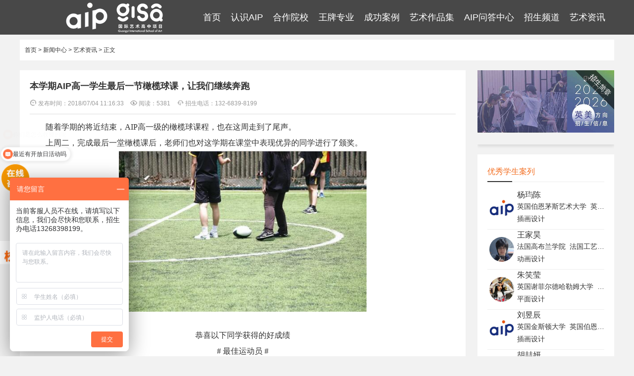

--- FILE ---
content_type: text/html;charset=utf-8
request_url: https://www.aip-gz.com/newsshow-17-473-1.html
body_size: 10363
content:
<!DOCTYPE html>
<html lang='zh-CN'>
    <head>
        <meta charset="UTF-8" />
        <meta http-equiv="Cache-Control" content="no-transform">
        <meta http-equiv="Cache-Control" content="no-siteapp">
        <meta name="applicable-device" content="pc,mobile">
        <meta name="viewport" content="width=device-width, initial-scale=1.0, maximum-scale=1.0, minimum-scale=1.0, shrink-to-fit=no">
        <meta name="renderer" content="webkit">
        <title>本学期AIP高一学生最后一节橄榄球课，让我们继续奔跑 - AIP国际艺术高中</title>
        <meta name="keywords" content=""/>
        <meta name="description" content="随着学期的将近结束，AIP高一级的橄榄球课程，也在这周走到了尾声。 　　上周二，完成最后一堂橄榄课后，老师们也对这学期在课堂中表现优异的同学进行了颁奖。"/>
        <link rel="canonical" href="https://www.aip-gz.com/newsshow-17-473-1.html">
        <meta property="og:type" content="article"/>
        <meta property="og:image" content="https://www.aip-gz.com//uploads/image/20180704/1530678355.jpg"/>
        <meta property="og:release_date" content="2018-07-04 11:16:33"/>
        <link rel="icon" type="image/x-icon" href="favicon.ico">
        <link rel="stylesheet" href="/templates/default/style/aip.css?v=1.6">
        <script src="/templates/default/js/jquery.min.js"></script>
        <script type="text/javascript" src="/templates/default/js/main.js"></script>
        <script type="text/javascript" src="/templates/default/js/jquery.qrcode.min.js"></script>
        <script type="text/javascript" src="/templates/default/js/html2canvas.min.js?v=1.0"></script>
		<script type="text/javascript" src="/templates/default/js/common.js"></script>
    </head>
    <body>
        <!-- header-->
        <header class='header mb10 fixed'>
    <nav class='nav cl'>
        <h2 class='fl'>
            <a href="/">
                <img src="upload/image/20251020/1760922050789891.png" width='120' height='70' title='广州美术学院附中AIP国际艺术高中' alt="广州美术学院附中AIP国际艺术高中网站logo图">
            </a>
        </h2>
        
        <ul class='menu cl fr' id='navList'>
            <li class=''><a href="https://www.aip-gz.com/">首页</a><div class="submenu cl"></div></li>
                            <li class='li'>
                    <a href="about.html" target="_blank">认识AIP</a>
                    <div class="submenu cl">
                        <dl>
                            <dt><a href="about-6-1.html" target="_blank">AIP背景及历史介绍</a></dt>
                            <dd><a href="about-7-1.html" target="_blank">发展历程</a></dd>
                        </dl>
                        <dl>
                            <dt><a href="about-8-1.html">AIP课程</a></dt>
                                                        <dd><a href="about-50-1.html" target="_blank">英美艺术高中课程</a></dd>
                                                        <dd><a href="about-51-1.html" target="_blank">日本艺术高中课程</a></dd>
                                                    </dl>
                        <dl>
                            <dt><a href="aboutTeam.html" target="_blank">学校教师团队</a></dt>
                            <dd><a href="aboutTeam-14-1.html" target="_blank">专业团队</a></dd>
                            <dd><a href="aboutTeam-13-1.html" target="_blank">英语团队</a></dd>
                            <dd><a href="aboutTeam-45-1.html" target="_blank">国际导师团队</a></dd>
                        </dl>
                    </div>
                </li>
                <li class='li'>
                    <a href="oversea.html" target="_blank">合作院校</a>
                    <div class="submenu cl"></div>
                </li>
                <li class='li'><a href="majors.html" target="_blank">王牌专业</a><div class="submenu cl"></div></li>
                <li class='li'>
                    <a href="case.html" target="_blank">成功案例</a>
                    <div class="submenu cl">
                        <dl>
                            <dt><a href="case-18-0-1.html" target="_blank">2025年录取榜</a></dt>
                        </dl>
                        <dl>
                            <dt><a href="database.html" target="_blank">优秀学生作品</a></dt>
                        </dl>
                        <dl>
                            <dt><a href="news-38-1.html" target="_blank">学生专访</a></dt>
                        </dl>
                    </div>
                </li>
                <li class='li'><a href="database.html" target="_blank">艺术作品集</a><div class="submenu cl"></div></li>
                <li class='li'><a href="askaip.html" target="_blank">AIP问答中心</a><div class="submenu cl"></div></li>
                <li class='li'><a href="recruit.html" target="_blank">招生频道</a><div class="submenu cl"></div></li>
                <li class='li'><a href="news.html" target="_blank">艺术资讯</a><div class="submenu cl"></div></li>
                    </ul>
    </nav>
    <h3 id="mnavh" class=""><span class="navicon"></span></h3>
</header>
<script type="text/javascript">
    $(function(){
        /*当前页面导航高亮*/
        var href = window.location.href.split('/')[window.location.href.split('/').length-1].substr(0,4);
        if(href.length > 0){
            $(function(){
                $("#navList a:first[href^='"+href+"']").parent().addClass("on");
                if($("#navList a:first[href^='"+href+"']").size() == 0){
                    $("#navList a:first[href^='index']").parent().addClass("on");
                }
            });
        }else{
            $(function(){$("#navList a:first[href^='index']").parent().addClass("on")});
        }
    })
</script>        <!-- /header-->
        <section class="position mt80 w1200 mb20 bcw">
            <div class="p"><a href="https://www.aip-gz.com/">首页</a>&nbsp;&gt;&nbsp;<a href="news.html">新闻中心</a>&nbsp;&gt;&nbsp;<a href="news.html">艺术资讯</a>&nbsp;&gt;&nbsp;正文</div>
        </section>
        <div class="main w1200 cl mb20">
            <!-- left -->
            <article class="lbox article">
                <div class="content mb20">
                                        <div class="title">
                        <h1>本学期AIP高一学生最后一节橄榄球课，让我们继续奔跑</h1>
                        <p class="info">
                            <span><i class='iconfont'>&#xe602;</i>发布时间：2018/07/04 11:16:33 </span>
							<span><i class="iconfont">&#xe64f;</i>阅读：5381</span>
							<span ><i class="iconfont">&#xe628;</i>招生电话：132-6839-8199</span>
                        </p>
                    </div>
                    
                    <div class="cont" id="content">
                        <span style="font-family: SimSun; font-size: 16px; line-height: 2;">　　随着学期的将近结束，AIP高一级的橄榄球课程，也在这周走到了尾声。</span><br><p><span style="font-family: SimSun; font-size: 16px; line-height: 2;">　　上周二，完成最后一堂橄榄课后，老师们也对这学期在课堂中表现优异的同学进行了颁奖。</span></p><p style="text-align: center;"><span style="font-family: SimSun; font-size: 16px; line-height: 2;"><img src="/uploads/image/20180704/1530678355.jpg" alt="橄榄球课" title="橄榄球课" width="500" height="325" align=""><br></span></p><p style="text-align: center;"><span style="font-family: SimSun; font-size: 16px; line-height: 2;">恭喜以下同学获得的好成绩</span><br><span style="font-family: SimSun; font-size: 16px; line-height: 2;"># 最佳运动员 #</span><br><span style="font-family: SimSun; font-size: 16px; line-height: 2;">周凯珩</span><br><span style="font-family: SimSun; font-size: 16px; line-height: 2;">许玮清</span><br><span style="font-family: SimSun; font-size: 16px; line-height: 2;">薛宇琦</span><br><span style="font-family: SimSun; font-size: 16px; line-height: 2;">王洁</span><br><span style="font-family: SimSun; font-size: 16px; line-height: 2;"># 进步奖 #</span><br><span style="font-family: SimSun; font-size: 16px; line-height: 2;">林骏宇</span><br><span style="font-family: SimSun; font-size: 16px; line-height: 2;">彭朗孜</span><br><span style="font-family: SimSun; font-size: 16px; line-height: 2;">左心同</span><br><span style="font-family: SimSun; font-size: 16px; line-height: 2;">谌亦畅</span><br><span style="font-family: SimSun; font-size: 16px; line-height: 2;">邓泰来</span><br><span style="font-family: SimSun; font-size: 16px; line-height: 2;">邓斐寒</span><br><span style="font-family: SimSun; font-size: 16px; line-height: 2;">吴佳</span><br><span style="font-family: SimSun; font-size: 16px; line-height: 2;">刘一</span></p><p style="text-align: center;"><span style="font-family: SimSun; font-size: 16px; line-height: 2;"><img src="/uploads/image/20180704/1530681635.jpg" alt="同学们领取获得的好成绩奖状" title="同学们领取获得的好成绩奖状" width="500" height="331" align=""><br></span></p><p><span style="font-family: SimSun; font-size: 16px; line-height: 2;">　　因暴雨突降这一不可抗的天气因素，故部分同学的颁奖改由课室进行。</span></p><p><br /></p><div style="text-align: center;"><span style="font-size: 16px; font-family: SimSun;"><img src="/uploads/image/20180704/1530683651.jpg" alt="因暴雨突降这一不可抗的天气因素，故部分同学的颁奖改由课室进行" title="因暴雨突降这一不可抗的天气因素，故部分同学的颁奖改由课室进行" width="500" height="326" align=""></span></div><span style="font-family: SimSun; font-size: 16px; line-height: 2;">　　作为一项瞬息万变的运动项目，橄榄球被称为是草地上的象棋博弈。经过多节课堂的学习后，同学们也在教练的带领下对橄榄球这项运动得心应手。因而以竞赛的形式进行的最后一堂课，同学们也带着更多的积极心，更尽情地在茵茵绿草地上挥洒汗水。</span><p><br /></p><p><br /></p><p style="text-align: center;"><span style="font-size: 16px; font-family: SimSun;"><img src="/uploads/image/20180704/1530678779.jpg" alt="" title="" width="500" height="372" align=""></span></p><p style="text-align: center;"><span style="font-size: 16px; font-family: SimSun;"><img src="/uploads/image/20180704/1530684153.jpg" alt="" title="" width="500" height="334" align=""><br></span></p><span style="font-family: SimSun; font-size: 16px; line-height: 2;">　　比赛时，其中高一A班及高一B班的同学突遇暴雨，但仍坚持完成比赛。随后，老师们及时安排同学们回宿舍换衣，进行室内课程。无惧风雨，直面挑战，也是这些同学们体育精神的最好体现。</span><p><br /></p><p><br /></p><div style="text-align: center;"><span style="font-size: 16px; font-family: SimSun;"><img src="/uploads/image/20180704/1530681643.jpg" alt="" title="" width="500" height="400" align=""></span></div><span style="font-family: SimSun; font-size: 16px; line-height: 2;">　　“希望同学们在这堂课里学习到不仅是关于橄榄球的知识，也能学习到更多和运动的相关种种技能和知识，拥有强壮的体魄和积极的心态，去面对在未来的学习生活。”课堂结束时，橄榄球教练也和同学们说了自己的祝愿。</span><p><br /></p><p><br /></p><div style="text-align: center;"><span style="font-size: 16px; font-family: SimSun;"><img src="/uploads/image/20180704/1530681132.jpg" alt="萌萌的AIP橄榄球外教老师" title="萌萌的AIP橄榄球外教老师" width="500" height="330" align=""></span></div><span style="font-family: SimSun; font-size: 16px; line-height: 2;"><div style="text-align: center;">萌萌的AIP橄榄球外教</div></span><span style="font-family: SimSun; font-size: 16px; line-height: 2;">　　随着橄榄球课程顺利结束，这一学期也将要落幕，暑期后我们将迎来新一学年，在此AIP也祝愿同学们能用百分百的努力与信心，继续朝着自己的目标奔跑。</span><br><p style="text-align: center;"><span style="font-family: SimSun; font-size: 16px; line-height: 2;"></span><span style="font-family: SimSun; font-size: 16px; line-height: 2;">AIP广州招生办热线</span><br><span style="font-family: SimSun; font-size: 16px; line-height: 2;">132-6839-8199</span><br><span style="font-family: SimSun; font-size: 16px; line-height: 2;"> </span><br><span style="font-family: SimSun; font-size: 16px; line-height: 2;">AIP深圳报考咨询热线</span><br><span style="font-family: SimSun; font-size: 16px; line-height: 2;"> </span><br><span style="font-family: SimSun; font-size: 16px; line-height: 2;"> </span><span style="font-family: SimSun; font-size: 16px; line-height: 2;"></span><br><span style="font-family: SimSun; font-size: 16px; line-height: 2;">AIP官网(广州)</span><br><span style="font-family: SimSun; font-size: 16px; line-height: 2;">http://www.aip-gz.com/</span><br><span style="font-family: SimSun; font-size: 16px; line-height: 2;">关注我们获取更多艺术资讯</span></p><p style="text-align: center;"><span style="font-family: SimSun; font-size: 16px; line-height: 2;"><img src="http://www.aip-gz.com/uploads/image/20161012/1476274840.jpg" alt="" width="430" height="430"><br></span></p><p><br /></p><p><br /></p>                    </div>
                    <div class="share">
                        <a class="poster_a" title="生成封面">生成海报</a>
                    </div>
                    <script>
                        var txt1 = '长按识别二维码查看详情';
                        var txt2 = 'AIP国际艺术教育';
                        var comiis_poster_start_wlat = 0;
                        var comiis_rlmenu =  1;
                        var comiis_nvscroll =  0;
                        var comiis_poster_time_baxt;

                        $(function(){
                            $(document).on('click', '.poster_a', function(e) {
                                show_comiis_poster_ykzn();
                            });
                        });
                        let oBA = document.getElementById('content').getElementsByTagName('a');
                        for(let i=0;i<oBA.length;i++){
                            let $a = oBA[i];
                            let $href = $a.href;
                            if( ($href.indexOf('aip'))<0 ){
                                $a.rel = "nofollow";
                                $a.target = "_blank";
                            }
                        };
                        function comiis_poster_rrwz(){
                            setTimeout(function(){
                                html2canvas(document.querySelector(".comiis_poster_box_img"), {scale:2,useCORS:true}).then(canvas => {
                                    var img = canvas.toDataURL("image/jpeg", .9);
                                    document.getElementById('comiis_poster_images').src = img;
                                    $('.comiis_poster_load').hide();
                                    $('.comiis_poster_imgshow').show();
                                });
                            }, 100);
                        }

                        function show_comiis_poster_ykzn(){
                            if(comiis_poster_start_wlat == 0){
                                comiis_poster_start_wlat = 1;
                                //popup.open('<img src="images/imageloading.gif" class="comiis_loading">');
                                var url = window.location.href;

                                var html = '<div id="comiis_poster_box" class="comiis_poster_nchxd">\n' +
                                    '<div class="comiis_poster_box">\n' +
                                    '<div class="comiis_poster_okimg">\n' +
                                    '<div style="padding:150px 0;" class="comiis_poster_load">\n' +
                                    '<div class="loading_color">\n' +
                                    '  <span class="loading_color1"></span>\n' +
                                    '  <span class="loading_color2"></span>\n' +
                                    '  <span class="loading_color3"></span>\n' +
                                    '  <span class="loading_color4"></span>\n' +
                                    '  <span class="loading_color5"></span>\n' +
                                    '  <span class="loading_color6"></span>\n' +
                                    '  <span class="loading_color7"></span>\n' +
                                    '</div>\n' +
                                    '<div class="comiis_poster_oktit">正在生成海报, 请稍候</div>\n' +
                                    '</div>\n' +
                                    '<div class="comiis_poster_imgshow" style="display:none">\n' +
                                    '<img src="" class="vm" id="comiis_poster_images">\n' +
                                    '<div class="comiis_poster_oktit">↑长按上图保存图片分享</div>\n' +
                                    '</div>\n' +
                                    '</div>\n' +
                                    '<div class="comiis_poster_okclose"><a href="javascript:;" class="comiis_poster_closekey"><img src="images/poster_okclose.png" class="vm"></a></div>\n' +
                                    '</div>\n' +
                                    '<div class="comiis_poster_box_img">\n' +
                                    '<div class="comiis_poster_img"><div class="img_time">04<span>2018-07</span></div><img src="/uploads/image/20180704/1530678355.jpg" class="vm" id="comiis_poster_image"></div>\n' +
                                    '<div class="comiis_poster_tita">本学期AIP高一学生最后一节橄榄球课，让我们继续奔跑</div>\n' +
                                    '<div class="comiis_poster_txta">随着学期的将近结束，AIP高一级的橄榄球课程，也在这周走到了尾声。 　　上周二，完成最后一堂橄榄课后，老师们也对这学期在课堂中表现优异的同学进行了颁奖。...</div><div class="comiis_poster_x guig"></div>\n' +
                                    '<div class="comiis_poster_foot">\n' +

                                    '<div id="codewm" class="kmewm fqpl vm">\n' +
                                    '<script>jQuery("#codewm").qrcode("'+url+'");\n' +
                                    '<\/script>\n' +
                                    '</div>\n' +

                                    '<img src="images/poster_zw.png" class="kmzw vm"><span class="kmzwtip">'+txt1+'<br>'+txt2+'</span>\n' +
                                    '</div>\n' +
                                    '</div>\n' +
                                    '</div>';
                                
                               if(html.indexOf("comiis_poster") >= 0){
                                    comiis_poster_time_baxt = setTimeout(function(){
                                        comiis_poster_rrwz();
                                    }, 5000);
                                    $('body').append(html);
                                    $('#comiis_poster_image').on('load',function(){
                                        clearTimeout(comiis_poster_time_baxt);
                                        comiis_poster_rrwz();
                                    });
                                    //popup.close();

                                    setTimeout(function() {
                                        $('.comiis_poster_box').addClass("comiis_poster_box_show");
                                        $('.comiis_poster_closekey').off().on('click', function(e) {
                                            $('.comiis_poster_box').removeClass("comiis_poster_box_show").on('webkitTransitionEnd transitionend', function() {
                                                $('#comiis_poster_box').remove();
                                                comiis_poster_start_wlat = 0;
                                            });
                                            return false;
                                        });
                                    }, 60);
                                }
                            }
                        }
                    </script>
                    <div class="related">
                        <p>上一篇：<a style="display:inline-block;" href="newsshow-17-472-1.html">广美附中AIP校园体验日丨体验创意无限，踏上中考升学捷径</a></p><p>下一篇：<a style="display:inline-block;" href="newsshow-17-484-1.html">2018广美附中AIP七月校园月刊</a></p>                    </div>
                                    </div>
                <div class="focusarticle plate mb20 bcw">
                    <h2 class='pr'>相关阅读</h2>
                    <ul class='cl'>
                                                <li><a href="newsshow-17-453-1.html">中西方绘画艺术的不同</a></li>
                                                <li><a href="newsshow-18-461-1.html">喜讯丨2018广美附中AIP国际艺术高中录取总榜</a></li>
                                                <li><a href="newsshow-19-1230-1.html">广州美术学院附属中等美术学校2024年招生简章</a></li>
                                                <li><a href="newsshow-19-397-1.html">【高中报到须知】广美附中AIP国际艺术高中课程2017年新生报到须知</a></li>
                                                <li><a href="newsshow-38-23-1.html">AIP学生星制造—时尚达人张艺</a></li>
                                                <li><a href="newsshow-19-202-1.html">广美附中AIP国际艺术高中课程2016年新生报到须知</a></li>
                                            </ul>
                </div>
            </article>
            <!-- /left -->
            <!-- right -->
			<aside class='aside w350 fr'>
    <div class="plate askad mb20 pr">
                <a href="recruitshow-31-56-1.html"><img src="/upload/image/20250630/1751260783125054.jpg" width='350' height='' title='【英美班】广州GISA国际艺术高中项目2025-2026招生简章' alt="【英美班】广州GISA国际艺术高中项目2025-2026招生简章"><span class="pa">招生简章</span></a>
    </div>
        <div class="plate studentCase mb20 bcw">
        <h2>优秀学生案列</h2>
        <div class="focus pr">
                            <dl>
                    <dt>
                        <a href="databaseshow-5-196-1.html">杨玙陈</a>
                    </dt>
                    <dd class='college'>
                        <span>
                            英国伯恩茅斯艺术大学&nbsp;&nbsp;英国赫特福德大学&nbsp;&nbsp;英国金斯顿大学&nbsp;&nbsp;英国提赛德大学&nbsp;&nbsp;英国布莱顿大学&nbsp;&nbsp;温布尔登艺术学院&nbsp;&nbsp;                        </span>
                        <span>
                            插画设计&nbsp;&nbsp;                        </span>
                    </dd>
                    <dd class='photo'>
                        <a href="databaseshow-5-196-1.html">
                            <img src="templates/default/images/photo.png" width='50' height='50' alt="杨玙陈个人照片">
                        </a>
                    </dd>
                </dl>
                            <dl>
                    <dt>
                        <a href="databaseshow-5-195-1.html">王家昊</a>
                    </dt>
                    <dd class='college'>
                        <span>
                            法国高布兰学院&nbsp;&nbsp;法国工艺美术学院&nbsp;&nbsp;法国高等视觉传媒学院&nbsp;&nbsp;                        </span>
                        <span>
                            动画设计&nbsp;&nbsp;                        </span>
                    </dd>
                    <dd class='photo'>
                        <a href="databaseshow-5-195-1.html">
                            <img src="uploads/image/20260120/1768894840.jpg" width='50' height='50' alt="王家昊个人照片">
                        </a>
                    </dd>
                </dl>
                            <dl>
                    <dt>
                        <a href="databaseshow-5-194-1.html">朱笑莹</a>
                    </dt>
                    <dd class='college'>
                        <span>
                            英国谢菲尔德哈勒姆大学&nbsp;&nbsp;英国金斯顿大学&nbsp;&nbsp;英国伯明翰城市大学&nbsp;&nbsp;英国曼彻斯特城市大学&nbsp;&nbsp;英国利兹大学&nbsp;&nbsp;坎伯韦尔艺术学院&nbsp;&nbsp;                        </span>
                        <span>
                            平面设计&nbsp;&nbsp;                        </span>
                    </dd>
                    <dd class='photo'>
                        <a href="databaseshow-5-194-1.html">
                            <img src="uploads/image/20260120/1768895482.jpg" width='50' height='50' alt="朱笑莹个人照片">
                        </a>
                    </dd>
                </dl>
                            <dl>
                    <dt>
                        <a href="databaseshow-5-193-1.html">刘昱辰</a>
                    </dt>
                    <dd class='college'>
                        <span>
                            英国金斯顿大学&nbsp;&nbsp;英国伯恩茅斯大学&nbsp;&nbsp;伦敦布鲁内尔大学&nbsp;&nbsp;                        </span>
                        <span>
                            插画设计&nbsp;&nbsp;                        </span>
                    </dd>
                    <dd class='photo'>
                        <a href="databaseshow-5-193-1.html">
                            <img src="templates/default/images/photo.png" width='50' height='50' alt="刘昱辰个人照片">
                        </a>
                    </dd>
                </dl>
                            <dl>
                    <dt>
                        <a href="databaseshow-5-192-1.html">胡喆妍</a>
                    </dt>
                    <dd class='college'>
                        <span>
                            英国格拉斯哥艺术学院&nbsp;&nbsp;英国创意艺术大学&nbsp;&nbsp;英国伯明翰城市大学&nbsp;&nbsp;英国伦敦时装学院&nbsp;&nbsp;                        </span>
                        <span>
                            珠宝设计&nbsp;&nbsp;                        </span>
                    </dd>
                    <dd class='photo'>
                        <a href="databaseshow-5-192-1.html">
                            <img src="templates/default/images/photo.png" width='50' height='50' alt="胡喆妍个人照片">
                        </a>
                    </dd>
                </dl>
                            <dl>
                    <dt>
                        <a href="databaseshow-5-191-1.html">田语馨</a>
                    </dt>
                    <dd class='college'>
                        <span>
                            英国伯恩茅斯艺术大学&nbsp;&nbsp;英国创意艺术大学&nbsp;&nbsp;英国伦敦大学金匠学院&nbsp;&nbsp;英国金斯顿大学&nbsp;&nbsp;英国威斯敏斯特大学&nbsp;&nbsp;                        </span>
                        <span>
                            插画设计&nbsp;&nbsp;                        </span>
                    </dd>
                    <dd class='photo'>
                        <a href="databaseshow-5-191-1.html">
                            <img src="uploads/image/20260107/1767791532.jpg" width='50' height='50' alt="田语馨个人照片">
                        </a>
                    </dd>
                </dl>
                    
        </div>
        <div class="viewmore"><a href="database.html" rel='nofollow'>查看更多</a></div>
    </div>
    <div class="plate studentCase mb20 bcw">
        <h2>推荐院校</h2>
        <div class="focus pr">
                            <dl>
                    <dt>
                        <a href="overseashow-3-14-1.html">英国伦敦艺术大学</a>
                    </dt>
                    <dd class='college'>
                        
                        <span>服装设计 | 建筑设计 | 室内设计 | 平面设计 | 纯艺</span>
                    </dd>
                    <dd class='photo'><a href="overseashow-3-14-1.html"><img src="uploads/image/20200515/1589537461.jpg" width='50' height='50' alt="英国伦敦艺术大学logo图"></a></dd>
                </dl>
                            <dl>
                    <dt>
                        <a href="overseashow-3-10-1.html">美国帕森斯设计学院</a>
                    </dt>
                    <dd class='college'>
                        
                        <span>服装设计、室内设计、插画</span>
                    </dd>
                    <dd class='photo'><a href="overseashow-3-10-1.html"><img src="uploads/image/20161117/1479383387.jpg" width='50' height='50' alt="美国帕森斯设计学院logo图"></a></dd>
                </dl>
                            <dl>
                    <dt>
                        <a href="overseashow-3-54-1.html">英国曼彻斯特城市大学</a>
                    </dt>
                    <dd class='college'>
                        
                        <span>平面设计 | 插画 | 游戏设计 | 城市设计</span>
                    </dd>
                    <dd class='photo'><a href="overseashow-3-54-1.html"><img src="uploads/image/20200515/1589532984.jpg" width='50' height='50' alt="英国曼彻斯特城市大学logo图"></a></dd>
                </dl>
                            <dl>
                    <dt>
                        <a href="overseashow-3-50-1.html">英国密德萨斯大学</a>
                    </dt>
                    <dd class='college'>
                        
                        <span>平面设计｜时装设计｜多媒体设计</span>
                    </dd>
                    <dd class='photo'><a href="overseashow-3-50-1.html"><img src="uploads/image/20241031/1730340762.jpg" width='50' height='50' alt="英国密德萨斯大学logo图"></a></dd>
                </dl>
                            <dl>
                    <dt>
                        <a href="overseashow-3-115-1.html">法国高布兰学院</a>
                    </dt>
                    <dd class='college'>
                        
                        <span>动画电影｜摄影</span>
                    </dd>
                    <dd class='photo'><a href="overseashow-3-115-1.html"><img src="uploads/image/20241104/1730696594.jpg" width='50' height='50' alt="法国高布兰学院logo图"></a></dd>
                </dl>
                    
        </div>
        <div class="viewmore"><a href="oversea.html" rel='nofollow'>查看更多</a></div>
    </div>
    </aside>			<!-- /right -->
        </div>
        <!-- footer-->
        <footer class='aipfoot'>
    <div class="cont cl">
        <div class="left fl">
            <img src="upload/image/20240530/1717035579914296.png" width='' height='' alt="广州AIP国际艺术高中">
        </div>
        <div class="center fl cl">
            <div class="itew">
                <img src="uploads/image/20240821/1724210573.jpg" width="110" height="110" alt="广州AIP官方微信号">
                <p>官方微信号</p>
            </div>
            <div class="itew">
                <img src="uploads/image/20231026/1698299011.jpg" width="110" height="110" alt="广州美AIP招生办">
                <p>招生办</p>
            </div>
        </div>
        <div class="right fr">
            <p class='hotline'><i class="iconfont">&#xe61a;</i>招生电话：<span>132-6839-8199</span></p>
            <p class='website'><i class="iconfont">&#xe6ff;</i>网址：<span>www.aip-gz.com</span></p>
            <p class='zip'><i class="iconfont">&#xe789;</i>邮编：<span>510260</span></p>
           
            <p class='hezuo'><i class="iconfont">&#xe664;</i>商务合作：<span>service@aip.net</span></p>
            <p><i class="iconfont">&#xe742;</i>地址：<span>广州市海珠区新港西路25号GISA国际艺术高中</span></p>
            <div class="submenu none"><a href="https://www.aip-gz.com/soft.html" rel="nofollow">资源下载</a></div>
        </div>
    </div>
    <div class="copyright">
        <div class="link w1200">
            <ul class='cl'>
                <li>&copy 2004-2026</span>　广州AIP创新艺术国际高中课程</li>
                <li><a href="https://beian.miit.gov.cn/" target="_blank" rel="nofollow">粤ICP备2020112858号</a></li>
                <li><a href="https://www.aip-gz.com/sitemap.xml" target="_blank">网站地图</a></li>
                                <li><a href="https://www.yaohua.net" target="_blank" >耀华国际教育网</a></li>
                            </ul>
        </div>
    </div>
</footer>
<a class='scrollTop iconfont' onclick='window.scrollTo(0,0);'>&#xe621;</a>
<script src="/templates/default/js/aip.js?v20250107221026"></script>
<script type="text/javascript" src="https://res.wx.qq.com/open/js/jweixin-1.6.0.js"></script>
<script>
    (function(){
        var bp = document.createElement('script');
        var curProtocol = window.location.protocol.split(':')[0];
        if (curProtocol === 'https') {
            bp.src = 'https://zz.bdstatic.com/linksubmit/push.js';        
        }else{
            bp.src = 'http://push.zhanzhang.baidu.com/push.js';
        }
        var s = document.getElementsByTagName("script")[0];
        s.parentNode.insertBefore(bp, s);
    })();
</script>
<span style="display:none;"><!-- Baidu -->
<script>
var _hmt = _hmt || [];
(function() {
  var hm = document.createElement("script");
  hm.src = "https://hm.baidu.com/hm.js?cd110c79f30142b67d7d938b450bc941";
  var s = document.getElementsByTagName("script")[0]; 
  s.parentNode.insertBefore(hm, s);
})();
</script>
<!-- tongji -->
<script>
var _hmt = _hmt || [];
(function() {
  var hm = document.createElement("script");
  hm.src = "https://hm.baidu.com/hm.js?0cb8e7422e9ed832b0c9f423fdef365c";
  var s = document.getElementsByTagName("script")[0]; 
  s.parentNode.insertBefore(hm, s);
})();
</script></span>
<style>
    #popup-bg{background-color:rgba(34,34,34,0.8);width:100%;height:100%;position:fixed;top:0;left:0;z-index:2000;display:none;animation:display 1s;}
    #popup{display:none;position:fixed;top:50%;left:50%;width:600px;height:440px;margin-left:-300px;margin-top:-220px;z-index:999999;background:url('/recruit/image/pc-popup-1.png') no-repeat center center/cover;background-size:100% 100%;border-radius:10px;overflow: hidden;}
    
    #popup form {width:380px;padding:5px;box-sizing:border-box;float:left;}
    #popup form h2{text-align:center;color:#FF6B12;font-size:28px;margin-top:5px;font-weight:bold;letter-spacing:2px;}
    #popup form ul{padding:1px 0;}
    #popup form ul li{clear:both;text-align:center;margin:3px 0;overflow:hidden;}
    #popup form ul li:nth-child(2){margin-top:5px;}
    #popup form ul li h4{text-align:left;font-size:16px;padding-left:.5em;color:#666;margin-bottom:5px;letter-spacing:1px;font-weight:normal;}
    #popup form ul li label{float:left;width:33.3%;}
    #popup form ul li label input{}
    #popup form ul li label input[type="radio"]{position:absolute;opacity:0;}
    #popup form ul li label input[type="checkbox"]{position:absolute;opacity:0;}
    #popup form ul li label span{color:#0033a1;width:86%;height:30px;line-height:30px;display:block;border-radius:5px;/* box-shadow: rgba(0,0,0,.3) 0 0 5px; */box-sizing:border-box;margin:5px 8px;font-size:12px;border:1px solid #0033a1;cursor:pointer;}
    #popup form ul li label input:checked+span{background:-webkit-linear-gradient(45deg,#0033a1,#4A00E0);color:#FFF;border:none;}
    #popup form ul li:nth-child(2) label span{width:105px;}
    #popup form p{height:26px;border:1px solid #0033a1;margin:10px auto 5px;padding:1px 0;border-radius:5px;overflow:hidden;float:left;width:360px;margin-left:5px;background-color:#FFF;}
    #popup form p i{color:#0033a1;margin:3px 0 0 5px;font-size:20px;float:left;}
    #popup form p input{width:300px;line-height:20px;padding-left:5px;border-radius:5px;border:none;margin-top:3px;float:left;}
    #popup form button{width:60%;display:block;background:linear-gradient(45deg,#0033a1,#2B009F);border:none;color:#FFF;border-radius:10px;cursor:pointer;font-weight:normal;font-size:16px;letter-spacing:2px;box-sizing:border-box;padding:8px;float:right;}

    #close{position:absolute;top:5px;right:5px;color:#FFF;cursor:pointer;}
    #close i{font-size:25px;}

    #popupmini{position:fixed;left:0;bottom:25%;width:150px;cursor:pointer;display:block;z-index:999999;-webkit-animation-name:scaleDraw;-webkit-animation-timing-function:ease-in-out;-webkit-animation-iteration-count:infinite;-webkit-animation-duration:3s;}

    @keyframes scaleDraw {
        /*定义关键帧、scaleDrew是需要绑定到选择器的关键帧名称*/
        0%{transform: scale(1);}
        25%{transform: scale(1.1);}
        50%{transform: scale(1);}
        75%{transform: scale(1.1);}
    }

    #popupmini img{width:100%;}
</style>
<div id="popup-bg"></div>
<div id="popup">
    <div class="popup">
        <form method="post" onsubmit="return diyform(this)">
            <h2>校园开放日</h2>
            <input type="hidden" name="domain" value="www.aip-gz.com" />
            <input type="hidden" name="url" value="www.aip-gz.com/newsshow-17-473-1.html" />
            <input type="hidden" name="formurl" value="" />
            <input type="hidden" name="modelid" value="10">
            <input type="hidden" name="ip" value="3.145.34.178">
            <!--内容2-->
            <input type="hidden" name="content2" value="学习方案-PC-TC">
            <ul>
                <li>
                    <h4>1.&nbsp;&nbsp;您是:</h4>
                    <label>
                        <input type="radio" name="content1[1]" value="状态：学生">
                        <span>学生</span></label>
                    <label>
                        <input type="radio" name="content1[1]" value="状态：家长">
                        <span>家长</span></label>
                </li>
                <li>
                    <h4>2.&nbsp;&nbsp;学生年龄段：</h4>
                    <label>
                        <input type="radio" name="content1[3]" value="年龄：13岁及以下">
                        <span>13周岁及以下</span></label>
                    <label>
                        <input type="radio" name="content1[3]" value="年龄：14-17岁">
                        <span>14-17周岁</span></label>
                    <label>
                        <input type="radio" name="content1[3]" value="年龄：18岁及以上">
                        <span>18周岁及以上</span></label>
                </li>
                <li>
                    <h4>3.&nbsp;&nbsp;您想学习的课程：</h4>
                    <label>
                        <input type="checkbox" name="content1[4]" value="课程：纯艺术">
                        <span>纯艺术</span></label>
                    <label>
                        <input type="checkbox" name="content1[5]" value="课程：产品&交互">
                        <span>产品&交互</span></label>
                    <label>
                        <input type="checkbox" name="content1[6]" value="课程：时尚">
                        <span>时尚</span></label>
                    <label>
                        <input type="checkbox" name="content1[7]" value="课程：建筑&室内">
                        <span>建筑&室内</span></label>
                    <label>
                        <input type="checkbox" name="content1[8]" value="课程：动态影像">
                        <span>动态影像</span></label>
                    <label>
                        <input type="checkbox" name="content1[9]" value="课程：视觉传达">
                        <span>视觉传达</span></label>
                </li>
            </ul>
            <p> <i class="iconfont">&#xe672;</i>
                <input type="text" name="name" placeholder="请输入姓名">
            </p>
            <p> <i class="iconfont">&#xe603;</i>
                <input type="tel" name="phone" placeholder="请输入手机号码">
            </p>
            <div class="qcfd"></div>
            <button type="submit" name="dosubmit" class="bt">提交学习方案申请</button>
        </form>
        <a id="close" onclick="closePopup()"><i class="iconfont">x</i></a>
    </div>
</div>
<div id="popupmini" onclick="displayPopup()"><img src="/recruit/image/pc-popup-floating.png"></div>
<script type="text/javascript" src="/recruit/layer/layer.js"></script>
<script>
    /* TC */
    var close = document.getElementById("close");//关闭按钮
    var popup = document.getElementById("popup");//弹窗
    var popupbg = document.getElementById("popup-bg");//弹窗背景
    var popupmini = document.getElementById("popupmini");//浮窗按钮
    var num = 1;

    // 20秒显示
    $(function(){
        countdown(num);
    })
    function countdown(num){
        setTimeout(function () {
            popup.style.display = "block";
            popupbg.style.display = "block";
            popupmini.style.display = "none";
        }, 20000*num)
    }

    // 显示TC
    function displayPopup() {
        popup.style.display = "block";
        popupbg.style.display = "block";
        popupmini.style.display = "none";
    }

    // 关闭TC
    function closePopup() {
        num++;
        popup.style.display = "none";
        popupbg.style.display = "none";
        popupmini.style.display = "block";
        countdown(num);
        //console.log(num);
    }
    /* TC */

    /* 表单验证 */
    function diyform(form) {
        var $name = form.name.value;
        var $phone = form.phone.value;
        var re = /^1[3456789]{1}\d{9}$/;
        if ($name == '') {
            layer.msg('姓名不能为空！', {icon:2}, function(){
                form.name.focus();
            });
            return false;
        }
        if ($phone == '') {
            layer.msg('手机号不能为空！', {icon:2}, function(){
                form.phone.focus();
            });
            return false;
        }
        if (!re.test($phone)) {
            layer.msg('手机号格式不正确！', {icon:2}, function(){
                form.phone.focus();
            });
            return false;
        }
        layer.msg('提交中...',{icon:16},function(){
            //API表单提交
            $.ajax({
                type:'get',
                url:'https://crm.yaohua.net/api/index/addmember',
                data: $(form).serialize(),
                dataType: "jsonp",
                jsonp: 'callback',
                success: function (res) {
                    if(res.status == 200){
                        layer.msg(res.msg, {icon:1},function(){
                            parent.location.reload();
                        });
                    }else{
                        layer.msg(res.msg, {icon:2});
                        
                    }
                }
            })
        });
        
        return false;
    }
</script>        <!-- /footer-->
        <script>
            var WxUrl = location.href.split('#')[0];
            $.ajax({
                type:'GET',
                url:'https://www.aip-gz.com/api/index.php?action=WechatShare',
                data:{url:WxUrl},
                dataType: "json",
                success:function(res){
                    //console.log(res.data);
                    if(res.status == 200){
                        var appId = res.data.appId;
                        var timestamp = res.data.timestamp;
                        var nonceStr = res.data.nonceStr;
                        var signature = res.data.signature;
                        wx.config({
                            debug:false,
                            appId:appId,
                            timestamp:timestamp,  
                            nonceStr:nonceStr,  
                            signature:signature, // 你可以通过调用微信的接口生成签名，或者使用其他方法生成签名  
                            jsApiList:[ // 配置需要使用的 JS API 列表
                                'updateTimelineShareData',//朋友圈
                                'updateAppMessageShareData'//好友
                            ]
                        });
                        wx.ready(function(){
                            // 分享到好友的代码  or QQ
                            wx.updateAppMessageShareData({  
                                title: '本学期AIP高一学生最后一节橄榄球课，让我们继续奔跑', // 自定义标题  
                                desc: '随着学期的将近结束，AIP高一级的橄榄球课程，也在这周走到了尾声。 　　上周二，完成最后一堂橄榄课后，老师们也对这学期在课堂中表现优异的同学进行了颁奖。', // 自定义描述  
                                link: 'https://www.aip-gz.com/newsshow-17-473-1.html', // 网页链接  
                                imgUrl: 'https://www.aip-gz.com/templates/default/images/photo.png', // 自定义图片链接  
                                success: function() {  
                                    // 分享成功的回调函数  
                                }
                            });
                            wx.updateTimelineShareData({//分享朋友圈
                                title: '本学期AIP高一学生最后一节橄榄球课，让我们继续奔跑', // 分享标题
                                link: 'https://www.aip-gz.com/newsshow-17-473-1.html', // 分享链接，该链接域名或路径必须与当前页面对应的公众号JS安全域名一致
                                imgUrl: 'https://www.aip-gz.com/templates/default/images/photo.png', // 分享图标
                                success: function () {
                                    // 设置成功
                                }
                            });
                        });
                    }else{
                        console.log(res.msg);
                    }
                },
                error:function(res){
                    console.log(res);
                }
            });
        </script>
    </body>
</html>

--- FILE ---
content_type: text/javascript
request_url: https://www.aip-gz.com/templates/default/js/aip.js?v20250107221026
body_size: 4807
content:
// let rootWidth = document.documentElement.clientWidth || document.body.clientWidth,rootDom = document.querySelector('html');rootDom.style.fontSize = rootWidth / 10 + 'px';
$(function(){
    var oHeaderForm = $('.header .form form'),
    oHeaderFormInp = $('.header .form form input'),
    oNavMenuLi = $('.header .nav ul.menu li'),
    oNavMenuLion = $('.header .nav ul.menu li.on'),
    osubMenu = $('.header .nav ul.menu li .submenu'),
    oTeacherUl = $('.IndexTeacher .list ul'),
    oTeacherLi = $('.IndexTeacher .list ul li'),
    oTeacerP = $('.IndexTeacher .list ul li .teaPho p'),
    oTeacherA = $('.IndexTeacher .list ul li .teaPho p a');
    oTeacherB = $('.IndexTeacher .list ul li .teaPho p span');
    oHeaderFormInp.focus(function(){
        oHeaderForm.css('opacity','1');
    });
    oHeaderFormInp.blur(function(){
        oHeaderForm.css('opacity','0.5');
    });
    
    //nav 
	$("#mnavh").click(function() {
        $("#navList").toggle();
        $("#mnavh").toggleClass("open");
        $(".submenu").hide();
        //$(".submenu").first().show();
    });

    oNavMenuLi.click(
        function(){
            $(this).addClass("on").siblings().removeClass("on");
            $(this).children('.submenu').slideToggle();
            $(this).siblings('.li').children('.submenu').slideUp('');
        }
    );
    oNavMenuLion.children('.submenu').slideToggle();
    
    oNavMenuLi.hover(function(event){
        var i = $(this).index();
        
        var currentHeight = $(this).children('.submenu').height();//设置的高为0
        var autoHeight = $(this).children('.submenu').css('height', 'auto').height();//获取盒子自身的高
        
        $(this).children('.submenu').stop(true,true).height(currentHeight).animate({height:autoHeight},"300");
        event.stopPropagation();
        
    },function(){
        $(this).children('.submenu').stop(true,true).animate({'height':'0px'},"300");
    });


    oTeacherLi.mouseover(
        function(){
            $(this).addClass("on").siblings().removeClass("on");
        }
    );
    oTeacherLi.mouseleave(
        function(){
            $(this).removeClass("on");
        }
    );
   

    oTeacherA.hover(function(){
        $(this).addClass("info").siblings().removeClass("info");
    });
    oTeacherB.hover(function(){
        $(this).addClass("info").siblings().removeClass("info");
    });

    
    
    FormData('#formIndex #submitIndex');
    FormData('#contact #submit');
    //contact Us
    function FormData($submit){
        $($submit).click(function(){
            var uName = $("#uname").val();
            var sMobile = $('#utelphone').val();
            var reg=/^1[3|4|5|7|8|9][0-9]\d{4,8}$/;
            var zn_ch = /^[\u4E00-\u9FA5]+$/;
            if($("#uname").val()==""){
                $('#uname').focus();
                alert("请输入姓名");
                return false;
            }else if( !(zn_ch.test(uName)) ){
                alert('请输入中文姓名');
                $("#uname").focus();
                return false;
            }else if(sMobile==""){
                $('#utelphone').focus();
                alert("请输入手机号");
                return false;
            }else if(sMobile.length!=11){
                alert("您输入的手机号码长度有误");
                $('#utelphone').focus();
                return false;
            }else if(!(reg.test(sMobile))){ 
                $('#utelphone').focus(); 
                alert("请输入正确的手机号");
                return false;
            }else{
                return true;
            }
        });
    };

    // 报名表单数据验证
    $(".recruit #submit").click(function(){
        var sMobile = $('#utelphone').val();
        var reg=/^1[3|4|5|7|8|9][0-9]\d{4,8}$/;
        if($("#uname").val()==""){
            $('#uname').focus();
            alert("请输入学生姓名");
            return false;
        }else if( !($("#male").is(":checked") || $("#female").is(":checked")) ){
            $("#male").focus();
            alert("请选择学生性别");
            return false;
        }else if( !($("#schoolA").is(":checked")||$("#schoolB").is(":checked")||$("#schoolC").is(":checked")) ){
            $("#schoolA").focus();
            alert("请选择预报考年级");
            return false;
        }else if($('#partentsname').val()==''){
            alert('请输入监护人姓名');
            $('#partentsname').focus();
            return false;
        }else if(sMobile==""){
            $('#utelphone').focus();
            alert("请输入监护人手机号");
            return false;
        }else if(sMobile.length!=11){ 
            $('#utelphone').focus();
            alert("您输入的手机号码长度有误");
            return false;
        }else if(!(reg.test(sMobile))){ 
            $('#utelphone').focus(); 
            alert("请输入正确的手机号");
            return false;
        }else if($("#sec_code").val()==''){
            $("#sec_code").focus(); 
            alert("请输入验证码");
            return false;
        }else{
			//$("#submit").submit();
		}
    });
    

    //提问验证
    cfm_askTeacher('#tiwenbox #sub');
    function cfm_askTeacher($sub){
        $($sub).click(function(){
            var sMobile = $('#tel').val();
            var reg=/^1[3|4|5|7|8|9][0-9]\d{4,8}$/;
            if($("#tiwenbox #cont").val() == ""){
                $("#tiwenbox #cont").focus();
                alert("请输入您想咨询的问题");
                return false;
            }else if($('#tel').val()==''){
                $("#tel").focus();
                alert("请填写手机号以便获得回答");
                return false;
            }else if(sMobile.length!=11){ 
                $('#tel').focus();
                alert("您输入的手机号长度有误");
                return false;
            }else if(!(reg.test(sMobile))){ 
                $('#tel').focus(); 
                alert("请输入正确的手机号");
                return false;
            }else{}

        });
    }
    askaip('.askquestion #submit');
    function askaip($sub){
        $($sub).click(function(){
            var sMobile = $('#utelphone').val();
            var reg=/^1[3|4|5|7|8|9][0-9]\d{4,8}$/;
            if($("#content").val() == ""){
                $("#content").focus();
                alert("请详细描述你的疑问");
                return false;
            }else if($('#uname').val()==''){
                $("#uname").focus();
                alert("请填写姓名");
                return false;
            }else if($('#utelphone').val()==''){
                $("#utelphone").focus();
                alert("请填写手机号以便获得回答");
                return false;
            }else if(sMobile.length!=11){ 
                $('#utelphone').focus();
                alert("您输入的手机号长度有误");
                return false;
            }else if(!(reg.test(sMobile))){ 
                $('#utelphone').focus(); 
                alert("请输入正确的手机号");
                return false;
            }else{}
            
        });
    }
    
  
    //评论
    
    $(".commnet .btn").click(function(){
        var sMobile = $('#contact').val();
        var reg=/^1[3|4|5|7|8|9][0-9]\d{4,8}$/;
        if($('#bodys').val() == ""){
            alert('别逗了，又想交白卷那可不行！');
            $("#bodys").focus();
			return false;
		}else if($('#uname').val()==''){
            alert('用户名必填');
            $("#uname").focus();
			return false;
        }else if($('#contact').val()==''){
            alert('请填写联系方式');
            $("#contact").focus();
			return false;
        }else if(sMobile.length!=11){ 
            $('#contact').focus();
            alert("您输入的手机号长度有误");
            return false;
        }else if(!(reg.test(sMobile))){ 
            $('#contact').focus(); 
            alert("请输入正确的手机号");
            return false;
        }else{
            //$('#sub').submit();
        }
		
        /*
        $.ajax({
			url : "member.php",
			type: "post",
			data:{"a":"savecomment", "aid":aid, "molds":molds, "body":bodys, "avatar":avatar},
			dataType:'html',
			success:function(data){
				if(data != ''){
					var jsonobj = eval('(' + data + ')');
				}

				if(jsonobj[0] == 1)
				{
					alert("评论成功！");

					$(".commlist").prepend("<div class=\"cont\"><dl class=\"author\"><dt class=\"username\">"+jsonobj[1]+"</dt><dd class=\"time\">"+jsonobj[2]+"</dd><dd class=\"avatar\"><img src=\""+jsonobj[4]+" width=\"50\" height=\"50\" alt=\"用户"+jsonobj[1]+"头像></dd></dl>"+jsonobj[3]+"</div");
					var newnum = parseInt($(".commlist .commnum .num i").html()) + 1;
					$(".commlist .commnum .num i").html(newnum);
					$("#comment").val("说点什么吧...").css("color","#999");
					return;
				}else if(jsonobj[0] == 403){
					alert("评论失败！请不要尝试XSS！");
					return;
				}else{
					alert("评论失败！");
					return;
				}
			}
		});*/
    });
    

    // 录取榜
    jQuery(".entList").slide({titCell:".tab ul",mainCell:".list",autoPage:true,effect:"topLoop",autoPlay:true,vis:5});

    // 导师
    jQuery('.IndexTeacher h2 p.team').on("click",'span',function(){
        jQuery(this).addClass("on").siblings().removeClass('on');
        var i = jQuery('.IndexTeacher h2 p.team span').index(this);
        jQuery('.IndexTeacher .list').eq(i).addClass("on").siblings().removeClass('on');
    });

    

    /* 内层图片无缝滚动 */
    //jQuery(".IndexTeacher .list").slide({ mainCell:"ul",vis:6,prevCell:".prev",nextCell:".next",effect:"leftMarquee",interTime:50,autoPlay:true,trigger:"click"});

    /* 外层tab切换 */
   // jQuery(".IndexTeache").slide({titCell:".IndexTeacher h2 .team span",mainCell:".items"});

    $('.focuschool .cont .tab ul li').eq(0).addClass("on").siblings().removeClass("on");
    $('.focuschool .cont .main .item').eq(0).addClass("on").siblings().removeClass("on");

    // $('.focuschool .cont .tab ul').on("click","li",function(){
    //     $(this).addClass("on").siblings().removeClass("on");
    //     let i = $('.focuschool .cont .tab ul li').index(this);
    //     $('.focuschool .cont .main .item').eq(i).css('display','block').siblings().css('display','none');
    // });

    //导师团队
    showTab('.focuschool .cont .tab ul','.focuschool .cont .tab ul li','.focuschool .cont .main .item');
    //院校详情
    showTab('.main .article .tab ul','.main .article .tab ul li','.main .lbox .content .item');
    //封装
    function showTab($ul,$li,$item){
        $($ul).on("click","li",function(){
            $(this).addClass("on").siblings().removeClass("on");
            let i = $($li).index(this);
            $($item).eq(i).css('display','block').siblings().css('display','none');
        });
    }

    /**/
    //jQuery(".focuschool .cont").slide({effect:"leftLoop",easing:"easeOutCirc",delayTime:1000});
    
	// 固定导航
	function fixed(){
		$('.header').addClass('fixed');
		//$('.header').css();
    };

    //top
    $(window).scroll(function(){
		var H = $(window).scrollTop();
		if ( H > 500 ){
            $(".scrollTop").css('display','block');
            $(".aipfaq .focusfaq").addClass('fixed');
		}else{
            $(".scrollTop").css('display','none');
            $(".aipfaq .focusfaq").removeClass('fixed');
		}
    });

    ShowHold('.container .tab dl.school');
    //展开收起
    function ShowHold(ClaN){
        var oClaN = $(ClaN);
        var oA = $("<a>");
        oA.attr({'class':'show','href':'javascript:;','rel':'nofollow'});
        oA.html('更多');
        oClaN.append(oA);
        oA.click(function(event){
            var currentHeight = oClaN .height();
            var autoHeight = oClaN.css('height', 'auto').height();
            if( oA.html()=='更多' ){
                $(this).html('收起');
                oClaN.height(currentHeight).animate({height:autoHeight},"3000");
            }else{
                $(this).html('更多');
                oClaN.animate({'height':'40px'},"3000");
            }
        })
    };

    // 案例 - 近三年offer
    $('.caseOfferList .title .select').hover(function(){
        $('.caseOfferList .title .select #years').addClass('on');
    },function(){
        $('.caseOfferList .title .select #years').removeClass('on');
    })
    
});
// 表单
let domain = document.domain, url = window.location.href, formUrl = document.referrer,page = window.location.pathname;
    $("input[name='domain']").val(domain);
    $("input[name='url']").val(url);
    $("input[name='page']").val(page);
    $("input[name='source']").val(formUrl);

//搜索词
function cfm_search(){
    var keyval = $('#keyword').val();
    var formhash = $('#formhash').val();

    var zn_en = /^[\u4E00-\u9FA5]+$/;//中;
    var patrn = /[`~!@#$%^&*()_\-+=<>?:"{}|,.\/;'\\[\]·~！@#￥%……&*（）——\-+={}|《》？：“”【】、；‘'，。、]/im;
    if( $('#keyword').val() == ""){
        alert("请输入关键词");
        $("#keyword").focus();
        return false;
    }else if(keyval.length<2){
        //console.log(keyval.length);
        alert('请输入2-10个汉字');
        $("#keyword").focus();
        return false;
    }else if(keyval.length>20){
        //console.log(keyval.length);
        alert('关键词过长，请输入2-10个汉字');
        $("#keyword").focus();
        return false;
    }
    /*else if( !(zn_en.test(keyval)) ){
        alert('请输入中文汉字');
        $("#keyword").focus();
        return false;
    }
    /*else if( !(patrn.test(keyval)) ){
        alert('请勿输入特殊字符');
        $("#keyword").focus();
        return false;
    }*/
    else{
        return true;
    }
};
//生成随机字符串
function randomString(len) {
    len = len || 32;
    var $chars = 'ABCDEFGHJKMNPQRSTWXYZabcdefhijkmnprstwxyz2345678';    /****默认去掉了容易混淆的字符oOLl,9gq,Vv,Uu,I1****/
    var maxPos = $chars.length;
    var pwd = '';
    for (i = 0; i < len; i++) {
        pwd += $chars.charAt(Math.floor(Math.random() * maxPos));
    }
    return pwd;
};
//查询
function cfm_chaxun(){
    
    if($('#student_num').val() == ''){
        layer.msg("请输入准考证号",{icon:2,time:1000},function(){$("#student_num").focus();});
        return false;
    }
    
    if($('#tname').val() == ''){
        layer.msg("请输入姓名",{icon:2,time:1000},function(){$("#tname").focus();});
        return false;
    }
    
    if($('#parentTel').val() == ''){
        layer.msg("电话不能为空！",{icon:2,time:1000},function(){$("#parentTel").focus();});
        return false;
    }
    
    if($('#sec_code').val() == ''){
        layer.msg("验证码不能为空！",{icon:2,time:1000},function(){$("#sec_code").focus();});
        return false;
    }
};
//日期+时间+星期
function show_cur_times(){
    //获取当前日期
    var date_time = new Date();
    //定义星期
    var week;
    //switch判断
    switch (date_time.getDay()){
       case 1: week="星期一"; break;
       case 2: week="星期二"; break;
       case 3: week="星期三"; break;
       case 4: week="星期四"; break;
       case 5: week="星期五"; break;
       case 6: week="星期六"; break;
       default:week="星期天"; break;
    }
  
    //年
    var year = date_time.getFullYear();
    //判断小于10，前面补0
    if(year<10){
       year="0"+year;
    }
    //月
    var month = date_time.getMonth()+1;
    //判断小于10，前面补0
    if(month<10){
       month="0"+month;
    }
  
    //日
    var day = date_time.getDate();
    //判断小于10，前面补0
    if(day<10){
       day="0"+day;
    }
 
    //时
    var hours =date_time.getHours();
    //判断小于10，前面补0
    if(hours<10){
       hours="0"+hours;
    }
 
    //分
    var minutes =date_time.getMinutes();
    //判断小于10，前面补0
    if(minutes<10){
       minutes="0"+minutes;
    }
 
    //秒
    var seconds=date_time.getSeconds();
    //判断小于10，前面补0
    if(seconds<10){
       seconds="0"+seconds;
    }
  
    //拼接年月日时分秒
    var date_str = year+"年"+month+"月"+day+"日 "+hours+":"+minutes+":"+seconds+" "+week;
  
    //显示在id为showtimes的容器里
    document.getElementById("showtimes").innerHTML= date_str;
}
//打印指定区域
function printTable(printarea){
    var head="<html><head>"+document.getElementsByTagName('head')[0].innerHTML+"</head>";//生成头部 <html><head><title>广美附中AIP入学考试成绩单</title></head><body>
    var newstr=document.all.item(printarea).innerHTML;//获取指定打印区域
    var body ="<body><div class='main w1200 cl mb20'><div class='lbox'>"+newstr+"</div></div>";
    var foot="</body></html>";//生成尾部 </body></html>
    var oldstr=document.body.innerHTML;//获得原本页面的代码
    var newPages = document.body.innerHTML=head+body+foot;//构建新的网页

    console.log(newPages);
    window.print(newPages);//打印刚才新建的网页
    document.body.innerHTML=oldstr;//将网页还原
    return false;
}


--- FILE ---
content_type: text/javascript
request_url: https://www.aip-gz.com/templates/default/js/html2canvas.min.js?v=1.0
body_size: 47539
content:
/*!
 * html2canvas 1.0.0-alpha.12 <https://html2canvas.hertzen.com>
 * Copyright (c) 2018 Niklas vonxeqk Hertzen <https://hertzen.com>
 * Released under MIT License
 */
!function(A, e) {
    "object" == typeof exports && "object" == typeof module ? module.exports = e() : "function" == typeof define && define.amd ? define([], e) : "object" == typeof exports ? exports.html2canvas = e() : A.html2canvas = e()
}(this, function() {
    return function(A) {
        var e = {};
        function t(r) {
            if (e[r])
                return e[r].exports;
            var n = e[r] = {
                i: r,
                l: !1,
                exports: {}
            };
            return A[r].call(n.exports, n, n.exports, t),
            n.l = !0,
            n.exports
        }
        return t.m = A,
        t.c = e,
        t.d = function(A, e, r) {
            t.o(A, e) || Object.defineProperty(A, e, {
                configurable: !1,
                enumerable: !0,
                get: r
            })
        }
        ,
        t.n = function(A) {
            var e = A && A.__esModule ? function() {
                return A.default
            }
            : function() {
                return A
            }
            ;
            return t.d(e, "a", e),
            e
        }
        ,
        t.o = function(A, e) {
            return Object.prototype.hasOwnProperty.call(A, e)
        }
        ,
        t.p = "",
        t(t.s = 27)
    }([function(A, e, t) {
        "use strict";
        Object.defineProperty(e, "__esModule", {
            value: !0
        });
        var r = function() {
            return function(A, e) {
                if (Array.isArray(A))
                    return A;
                if (Symbol.iterator in Object(A))
                    return function(A, e) {
                        var t = []
                          , r = !0
                          , n = !1
                          , B = void 0;
                        try {
                            for (var a, s = A[Symbol.iterator](); !(r = (a = s.next()).done) && (t.push(a.value),
                            !e || t.length !== e); r = !0)
                                ;
                        } catch (A) {
                            n = !0,
                            B = A
                        } finally {
                            try {
                                !r && s.return && s.return()
                            } finally {
                                if (n)
                                    throw B
                            }
                        }
                        return t
                    }(A, e);
                throw new TypeError("Invalid attempt to destructure non-iterable instance")
            }
        }()
          , n = function() {
            function A(A, e) {
                for (var t = 0; t < e.length; t++) {
                    var r = e[t];
                    r.enumerable = r.enumerable || !1,
                    r.configurable = !0,
                    "value"in r && (r.writable = !0),
                    Object.defineProperty(A, r.key, r)
                }
            }
            return function(e, t, r) {
                return t && A(e.prototype, t),
                r && A(e, r),
                e
            }
        }();
        var B = /^#([a-f0-9]{3})$/i
          , a = function(A) {
            var e = A.match(B);
            return !!e && [parseInt(e[1][0] + e[1][0], 16), parseInt(e[1][1] + e[1][1], 16), parseInt(e[1][2] + e[1][2], 16), null]
        }
          , s = /^#([a-f0-9]{6})$/i
          , o = function(A) {
            var e = A.match(s);
            return !!e && [parseInt(e[1].substring(0, 2), 16), parseInt(e[1].substring(2, 4), 16), parseInt(e[1].substring(4, 6), 16), null]
        }
          , i = /^rgb\(\s*(\d{1,3})\s*,\s*(\d{1,3})\s*,\s*(\d{1,3})\s*\)$/
          , c = function(A) {
            var e = A.match(i);
            return !!e && [Number(e[1]), Number(e[2]), Number(e[3]), null]
        }
          , l = /^rgba\(\s*(\d{1,3})\s*,\s*(\d{1,3})\s*,\s*(\d{1,3})\s*,\s*(\d?\.?\d+)\s*\)$/
          , u = function(A) {
            var e = A.match(l);
            return !!(e && e.length > 4) && [Number(e[1]), Number(e[2]), Number(e[3]), Number(e[4])]
        }
          , Q = function(A) {
            return [Math.min(A[0], 255), Math.min(A[1], 255), Math.min(A[2], 255), A.length > 3 ? A[3] : null]
        }
          , w = function(A) {
            var e = g[A.toLowerCase()];
            return e || !1
        }
          , U = function() {
            function A(e) {
                !function(A, e) {
                    if (!(A instanceof e))
                        throw new TypeError("Cannot call a class as a function")
                }(this, A);
                var t = Array.isArray(e) ? Q(e) : a(e) || c(e) || u(e) || w(e) || o(e) || [0, 0, 0, null]
                  , n = r(t, 4)
                  , B = n[0]
                  , s = n[1]
                  , i = n[2]
                  , l = n[3];
                this.r = B,
                this.g = s,
                this.b = i,
                this.a = l
            }
            return n(A, [{
                key: "isTransparent",
                value: function() {
                    return 0 === this.a
                }
            }, {
                key: "toString",
                value: function() {
                    return null !== this.a && 1 !== this.a ? "rgba(" + this.r + "," + this.g + "," + this.b + "," + this.a + ")" : "rgb(" + this.r + "," + this.g + "," + this.b + ")"
                }
            }]),
            A
        }();
        e.default = U;
        var g = {
            transparent: [0, 0, 0, 0],
            aliceblue: [240, 248, 255, null],
            antiquewhite: [250, 235, 215, null],
            aqua: [0, 255, 255, null],
            aquamarine: [127, 255, 212, null],
            azure: [240, 255, 255, null],
            beige: [245, 245, 220, null],
            bisque: [255, 228, 196, null],
            black: [0, 0, 0, null],
            blanchedalmond: [255, 235, 205, null],
            blue: [0, 0, 255, null],
            blueviolet: [138, 43, 226, null],
            brown: [165, 42, 42, null],
            burlywood: [222, 184, 135, null],
            cadetblue: [95, 158, 160, null],
            chartreuse: [127, 255, 0, null],
            chocolate: [210, 105, 30, null],
            coral: [255, 127, 80, null],
            cornflowerblue: [100, 149, 237, null],
            cornsilk: [255, 248, 220, null],
            crimson: [220, 20, 60, null],
            cyan: [0, 255, 255, null],
            darkblue: [0, 0, 139, null],
            darkcyan: [0, 139, 139, null],
            darkgoldenrod: [184, 134, 11, null],
            darkgray: [169, 169, 169, null],
            darkgreen: [0, 100, 0, null],
            darkgrey: [169, 169, 169, null],
            darkkhaki: [189, 183, 107, null],
            darkmagenta: [139, 0, 139, null],
            darkolivegreen: [85, 107, 47, null],
            darkorange: [255, 140, 0, null],
            darkorchid: [153, 50, 204, null],
            darkred: [139, 0, 0, null],
            darksalmon: [233, 150, 122, null],
            darkseagreen: [143, 188, 143, null],
            darkslateblue: [72, 61, 139, null],
            darkslategray: [47, 79, 79, null],
            darkslategrey: [47, 79, 79, null],
            darkturquoise: [0, 206, 209, null],
            darkviolet: [148, 0, 211, null],
            deeppink: [255, 20, 147, null],
            deepskyblue: [0, 191, 255, null],
            dimgray: [105, 105, 105, null],
            dimgrey: [105, 105, 105, null],
            dodgerblue: [30, 144, 255, null],
            firebrick: [178, 34, 34, null],
            floralwhite: [255, 250, 240, null],
            forestgreen: [34, 139, 34, null],
            fuchsia: [255, 0, 255, null],
            gainsboro: [220, 220, 220, null],
            ghostwhite: [248, 248, 255, null],
            gold: [255, 215, 0, null],
            goldenrod: [218, 165, 32, null],
            gray: [128, 128, 128, null],
            green: [0, 128, 0, null],
            greenyellow: [173, 255, 47, null],
            grey: [128, 128, 128, null],
            honeydew: [240, 255, 240, null],
            hotpink: [255, 105, 180, null],
            indianred: [205, 92, 92, null],
            indigo: [75, 0, 130, null],
            ivory: [255, 255, 240, null],
            khaki: [240, 230, 140, null],
            lavender: [230, 230, 250, null],
            lavenderblush: [255, 240, 245, null],
            lawngreen: [124, 252, 0, null],
            lemonchiffon: [255, 250, 205, null],
            lightblue: [173, 216, 230, null],
            lightcoral: [240, 128, 128, null],
            lightcyan: [224, 255, 255, null],
            lightgoldenrodyellow: [250, 250, 210, null],
            lightgray: [211, 211, 211, null],
            lightgreen: [144, 238, 144, null],
            lightgrey: [211, 211, 211, null],
            lightpink: [255, 182, 193, null],
            lightsalmon: [255, 160, 122, null],
            lightseagreen: [32, 178, 170, null],
            lightskyblue: [135, 206, 250, null],
            lightslategray: [119, 136, 153, null],
            lightslategrey: [119, 136, 153, null],
            lightsteelblue: [176, 196, 222, null],
            lightyellow: [255, 255, 224, null],
            lime: [0, 255, 0, null],
            limegreen: [50, 205, 50, null],
            linen: [250, 240, 230, null],
            magenta: [255, 0, 255, null],
            maroon: [128, 0, 0, null],
            mediumaquamarine: [102, 205, 170, null],
            mediumblue: [0, 0, 205, null],
            mediumorchid: [186, 85, 211, null],
            mediumpurple: [147, 112, 219, null],
            mediumseagreen: [60, 179, 113, null],
            mediumslateblue: [123, 104, 238, null],
            mediumspringgreen: [0, 250, 154, null],
            mediumturquoise: [72, 209, 204, null],
            mediumvioletred: [199, 21, 133, null],
            midnightblue: [25, 25, 112, null],
            mintcream: [245, 255, 250, null],
            mistyrose: [255, 228, 225, null],
            moccasin: [255, 228, 181, null],
            navajowhite: [255, 222, 173, null],
            navy: [0, 0, 128, null],
            oldlace: [253, 245, 230, null],
            olive: [128, 128, 0, null],
            olivedrab: [107, 142, 35, null],
            orange: [255, 165, 0, null],
            orangered: [255, 69, 0, null],
            orchid: [218, 112, 214, null],
            palegoldenrod: [238, 232, 170, null],
            palegreen: [152, 251, 152, null],
            paleturquoise: [175, 238, 238, null],
            palevioletred: [219, 112, 147, null],
            papayawhip: [255, 239, 213, null],
            peachpuff: [255, 218, 185, null],
            peru: [205, 133, 63, null],
            pink: [255, 192, 203, null],
            plum: [221, 160, 221, null],
            powderblue: [176, 224, 230, null],
            purple: [128, 0, 128, null],
            rebeccapurple: [102, 51, 153, null],
            red: [255, 0, 0, null],
            rosybrown: [188, 143, 143, null],
            royalblue: [65, 105, 225, null],
            saddlebrown: [139, 69, 19, null],
            salmon: [250, 128, 114, null],
            sandybrown: [244, 164, 96, null],
            seagreen: [46, 139, 87, null],
            seashell: [255, 245, 238, null],
            sienna: [160, 82, 45, null],
            silver: [192, 192, 192, null],
            skyblue: [135, 206, 235, null],
            slateblue: [106, 90, 205, null],
            slategray: [112, 128, 144, null],
            slategrey: [112, 128, 144, null],
            snow: [255, 250, 250, null],
            springgreen: [0, 255, 127, null],
            steelblue: [70, 130, 180, null],
            tan: [210, 180, 140, null],
            teal: [0, 128, 128, null],
            thistle: [216, 191, 216, null],
            tomato: [255, 99, 71, null],
            turquoise: [64, 224, 208, null],
            violet: [238, 130, 238, null],
            wheat: [245, 222, 179, null],
            white: [255, 255, 255, null],
            whitesmoke: [245, 245, 245, null],
            yellow: [255, 255, 0, null],
            yellowgreen: [154, 205, 50, null]
        };
        e.TRANSPARENT = new U([0, 0, 0, 0])
    }
    , function(A, e, t) {
        "use strict";
        Object.defineProperty(e, "__esModule", {
            value: !0
        }),
        e.calculateLengthFromValueWithUnit = e.LENGTH_TYPE = void 0;
        var r, n = function() {
            function A(A, e) {
                for (var t = 0; t < e.length; t++) {
                    var r = e[t];
                    r.enumerable = r.enumerable || !1,
                    r.configurable = !0,
                    "value"in r && (r.writable = !0),
                    Object.defineProperty(A, r.key, r)
                }
            }
            return function(e, t, r) {
                return t && A(e.prototype, t),
                r && A(e, r),
                e
            }
        }(), B = t(3);
        (r = B) && r.__esModule;
        var a = e.LENGTH_TYPE = {
            PX: 0,
            PERCENTAGE: 1
        }
          , s = function() {
            function A(e) {
                !function(A, e) {
                    if (!(A instanceof e))
                        throw new TypeError("Cannot call a class as a function")
                }(this, A),
                this.type = "%" === e.substr(e.length - 1) ? a.PERCENTAGE : a.PX;
                var t = parseFloat(e);
                this.value = isNaN(t) ? 0 : t
            }
            return n(A, [{
                key: "isPercentage",
                value: function() {
                    return this.type === a.PERCENTAGE
                }
            }, {
                key: "getAbsoluteValue",
                value: function(A) {
                    return this.isPercentage() ? A * (this.value / 100) : this.value
                }
            }], [{
                key: "create",
                value: function(e) {
                    return new A(e)
                }
            }]),
            A
        }();
        e.default = s;
        e.calculateLengthFromValueWithUnit = function(A, e, t) {
            switch (t) {
            case "px":
            case "%":
                return new s(e + t);
            case "em":
            case "rem":
                var r = new s(e);
                return r.value *= "em" === t ? parseFloat(A.style.font.fontSize) : function A(e) {
                    var t = e.parent;
                    return t ? A(t) : parseFloat(e.style.font.fontSize)
                }(A),
                r;
            default:
                return new s("0")
            }
        }
    }
    , function(A, e, t) {
        "use strict";
        Object.defineProperty(e, "__esModule", {
            value: !0
        }),
        e.parseBoundCurves = e.calculatePaddingBoxPath = e.calculateBorderBoxPath = e.parsePathForBorder = e.parseDocumentSize = e.calculateContentBox = e.calculatePaddingBox = e.parseBounds = e.Bounds = void 0;
        var r = function() {
            function A(A, e) {
                for (var t = 0; t < e.length; t++) {
                    var r = e[t];
                    r.enumerable = r.enumerable || !1,
                    r.configurable = !0,
                    "value"in r && (r.writable = !0),
                    Object.defineProperty(A, r.key, r)
                }
            }
            return function(e, t, r) {
                return t && A(e.prototype, t),
                r && A(e, r),
                e
            }
        }()
          , n = a(t(7))
          , B = a(t(32));
        function a(A) {
            return A && A.__esModule ? A : {
                default: A
            }
        }
        var s = e.Bounds = function() {
            function A(e, t, r, n) {
                !function(A, e) {
                    if (!(A instanceof e))
                        throw new TypeError("Cannot call a class as a function")
                }(this, A),
                this.left = e,
                this.top = t,
                this.width = r,
                this.height = n
            }
            return r(A, null, [{
                key: "fromClientRect",
                value: function(e, t, r) {
                    return new A(e.left + t,e.top + r,e.width,e.height)
                }
            }]),
            A
        }()
          , o = (e.parseBounds = function(A, e, t) {
            return s.fromClientRect(A.getBoundingClientRect(), e, t)
        }
        ,
        e.calculatePaddingBox = function(A, e) {
            return new s(A.left + e[3].borderWidth,A.top + e[0].borderWidth,A.width - (e[1].borderWidth + e[3].borderWidth),A.height - (e[0].borderWidth + e[2].borderWidth))
        }
        ,
        e.calculateContentBox = function(A, e, t) {
            var r = e[0].value
              , n = e[1].value
              , B = e[2].value
              , a = e[3].value;
            return new s(A.left + a + t[3].borderWidth,A.top + r + t[0].borderWidth,A.width - (t[1].borderWidth + t[3].borderWidth + a + n),A.height - (t[0].borderWidth + t[2].borderWidth + r + B))
        }
        ,
        e.parseDocumentSize = function(A) {
            var e = A.body
              , t = A.documentElement;
            if (!e || !t)
                throw new Error("");
            var r = Math.max(Math.max(e.scrollWidth, t.scrollWidth), Math.max(e.offsetWidth, t.offsetWidth), Math.max(e.clientWidth, t.clientWidth))
              , n = Math.max(Math.max(e.scrollHeight, t.scrollHeight), Math.max(e.offsetHeight, t.offsetHeight), Math.max(e.clientHeight, t.clientHeight));
            return new s(0,0,r,n)
        }
        ,
        e.parsePathForBorder = function(A, e) {
            switch (e) {
            case 0:
                return o(A.topLeftOuter, A.topLeftInner, A.topRightOuter, A.topRightInner);
            case 1:
                return o(A.topRightOuter, A.topRightInner, A.bottomRightOuter, A.bottomRightInner);
            case 2:
                return o(A.bottomRightOuter, A.bottomRightInner, A.bottomLeftOuter, A.bottomLeftInner);
            case 3:
            default:
                return o(A.bottomLeftOuter, A.bottomLeftInner, A.topLeftOuter, A.topLeftInner)
            }
        }
        ,
        function(A, e, t, r) {
            var n = [];
            return A instanceof B.default ? n.push(A.subdivide(.5, !1)) : n.push(A),
            t instanceof B.default ? n.push(t.subdivide(.5, !0)) : n.push(t),
            r instanceof B.default ? n.push(r.subdivide(.5, !0).reverse()) : n.push(r),
            e instanceof B.default ? n.push(e.subdivide(.5, !1).reverse()) : n.push(e),
            n
        }
        )
          , i = (e.calculateBorderBoxPath = function(A) {
            return [A.topLeftOuter, A.topRightOuter, A.bottomRightOuter, A.bottomLeftOuter]
        }
        ,
        e.calculatePaddingBoxPath = function(A) {
            return [A.topLeftInner, A.topRightInner, A.bottomRightInner, A.bottomLeftInner]
        }
        ,
        e.parseBoundCurves = function(A, e, t) {
            var r = t[i.TOP_LEFT][0].getAbsoluteValue(A.width)
              , B = t[i.TOP_LEFT][1].getAbsoluteValue(A.height)
              , a = t[i.TOP_RIGHT][0].getAbsoluteValue(A.width)
              , s = t[i.TOP_RIGHT][1].getAbsoluteValue(A.height)
              , o = t[i.BOTTOM_RIGHT][0].getAbsoluteValue(A.width)
              , l = t[i.BOTTOM_RIGHT][1].getAbsoluteValue(A.height)
              , u = t[i.BOTTOM_LEFT][0].getAbsoluteValue(A.width)
              , Q = t[i.BOTTOM_LEFT][1].getAbsoluteValue(A.height)
              , w = [];
            w.push((r + a) / A.width),
            w.push((u + o) / A.width),
            w.push((B + Q) / A.height),
            w.push((s + l) / A.height);
            var U = Math.max.apply(Math, w);
            U > 1 && (r /= U,
            B /= U,
            a /= U,
            s /= U,
            o /= U,
            l /= U,
            u /= U,
            Q /= U);
            var g = A.width - a
              , C = A.height - l
              , d = A.width - o
              , F = A.height - Q;
            return {
                topLeftOuter: r > 0 || B > 0 ? c(A.left, A.top, r, B, i.TOP_LEFT) : new n.default(A.left,A.top),
                topLeftInner: r > 0 || B > 0 ? c(A.left + e[3].borderWidth, A.top + e[0].borderWidth, Math.max(0, r - e[3].borderWidth), Math.max(0, B - e[0].borderWidth), i.TOP_LEFT) : new n.default(A.left + e[3].borderWidth,A.top + e[0].borderWidth),
                topRightOuter: a > 0 || s > 0 ? c(A.left + g, A.top, a, s, i.TOP_RIGHT) : new n.default(A.left + A.width,A.top),
                topRightInner: a > 0 || s > 0 ? c(A.left + Math.min(g, A.width + e[3].borderWidth), A.top + e[0].borderWidth, g > A.width + e[3].borderWidth ? 0 : a - e[3].borderWidth, s - e[0].borderWidth, i.TOP_RIGHT) : new n.default(A.left + A.width - e[1].borderWidth,A.top + e[0].borderWidth),
                bottomRightOuter: o > 0 || l > 0 ? c(A.left + d, A.top + C, o, l, i.BOTTOM_RIGHT) : new n.default(A.left + A.width,A.top + A.height),
                bottomRightInner: o > 0 || l > 0 ? c(A.left + Math.min(d, A.width - e[3].borderWidth), A.top + Math.min(C, A.height + e[0].borderWidth), Math.max(0, o - e[1].borderWidth), l - e[2].borderWidth, i.BOTTOM_RIGHT) : new n.default(A.left + A.width - e[1].borderWidth,A.top + A.height - e[2].borderWidth),
                bottomLeftOuter: u > 0 || Q > 0 ? c(A.left, A.top + F, u, Q, i.BOTTOM_LEFT) : new n.default(A.left,A.top + A.height),
                bottomLeftInner: u > 0 || Q > 0 ? c(A.left + e[3].borderWidth, A.top + F, Math.max(0, u - e[3].borderWidth), Q - e[2].borderWidth, i.BOTTOM_LEFT) : new n.default(A.left + e[3].borderWidth,A.top + A.height - e[2].borderWidth)
            }
        }
        ,
        {
            TOP_LEFT: 0,
            TOP_RIGHT: 1,
            BOTTOM_RIGHT: 2,
            BOTTOM_LEFT: 3
        })
          , c = function(A, e, t, r, a) {
            var s = (Math.sqrt(2) - 1) / 3 * 4
              , o = t * s
              , c = r * s
              , l = A + t
              , u = e + r;
            switch (a) {
            case i.TOP_LEFT:
                return new B.default(new n.default(A,u),new n.default(A,u - c),new n.default(l - o,e),new n.default(l,e));
            case i.TOP_RIGHT:
                return new B.default(new n.default(A,e),new n.default(A + o,e),new n.default(l,u - c),new n.default(l,u));
            case i.BOTTOM_RIGHT:
                return new B.default(new n.default(l,e),new n.default(l,e + c),new n.default(A + o,u),new n.default(A,u));
            case i.BOTTOM_LEFT:
            default:
                return new B.default(new n.default(l,u),new n.default(l - o,u),new n.default(A,e + c),new n.default(A,e))
            }
        }
    }
    , function(A, e, t) {
        "use strict";
        Object.defineProperty(e, "__esModule", {
            value: !0
        });
        var r, n = function() {
            function A(A, e) {
                for (var t = 0; t < e.length; t++) {
                    var r = e[t];
                    r.enumerable = r.enumerable || !1,
                    r.configurable = !0,
                    "value"in r && (r.writable = !0),
                    Object.defineProperty(A, r.key, r)
                }
            }
            return function(e, t, r) {
                return t && A(e.prototype, t),
                r && A(e, r),
                e
            }
        }(), B = t(0), a = (r = B) && r.__esModule ? r : {
            default: r
        }, s = t(4), o = t(5), i = t(12), c = t(33), l = t(34), u = t(35), Q = t(36), w = t(37), U = t(38), g = t(8), C = t(39), d = t(40), F = t(18), E = t(17), f = t(19), h = t(11), H = t(41), p = t(20), N = t(42), I = t(43), K = t(44), T = t(45), m = t(2), v = t(21), y = t(14);
        var b = ["INPUT", "TEXTAREA", "SELECT"]
          , S = function() {
            function A(e, t, r, n) {
                var B = this;
                !function(A, e) {
                    if (!(A instanceof e))
                        throw new TypeError("Cannot call a class as a function")
                }(this, A),
                this.parent = t,
                this.tagName = e.tagName,
                this.index = n,
                this.childNodes = [],
                this.listItems = [],
                "number" == typeof e.start && (this.listStart = e.start);
                var s = e.ownerDocument.defaultView
                  , S = s.pageXOffset
                  , _ = s.pageYOffset
                  , D = s.getComputedStyle(e, null)
                  , M = (0,
                l.parseDisplay)(D.display)
                  , O = "radio" === e.type || "checkbox" === e.type
                  , R = (0,
                f.parsePosition)(D.position);
                if (this.style = {
                    background: O ? v.INPUT_BACKGROUND : (0,
                    o.parseBackground)(D, r),
                    border: O ? v.INPUT_BORDERS : (0,
                    i.parseBorder)(D),
                    borderRadius: (e instanceof s.HTMLInputElement || e instanceof HTMLInputElement) && O ? (0,
                    v.getInputBorderRadius)(e) : (0,
                    c.parseBorderRadius)(D),
                    color: O ? v.INPUT_COLOR : new a.default(D.color),
                    display: M,
                    float: (0,
                    u.parseCSSFloat)(D.float),
                    font: (0,
                    Q.parseFont)(D),
                    letterSpacing: (0,
                    w.parseLetterSpacing)(D.letterSpacing),
                    listStyle: M === l.DISPLAY.LIST_ITEM ? (0,
                    g.parseListStyle)(D) : null,
                    lineBreak: (0,
                    U.parseLineBreak)(D.lineBreak),
                    margin: (0,
                    C.parseMargin)(D),
                    opacity: parseFloat(D.opacity),
                    overflow: -1 === b.indexOf(e.tagName) ? (0,
                    d.parseOverflow)(D.overflow) : d.OVERFLOW.HIDDEN,
                    overflowWrap: (0,
                    F.parseOverflowWrap)(D.overflowWrap ? D.overflowWrap : D.wordWrap),
                    padding: (0,
                    E.parsePadding)(D),
                    position: R,
                    textDecoration: (0,
                    h.parseTextDecoration)(D),
                    textShadow: (0,
                    H.parseTextShadow)(D.textShadow),
                    textTransform: (0,
                    p.parseTextTransform)(D.textTransform),
                    transform: (0,
                    N.parseTransform)(D),
                    visibility: (0,
                    I.parseVisibility)(D.visibility),
                    wordBreak: (0,
                    K.parseWordBreak)(D.wordBreak),
                    zIndex: (0,
                    T.parseZIndex)(R !== f.POSITION.STATIC ? D.zIndex : "auto")
                },
                this.isTransformed() && (e.style.transform = "matrix(1,0,0,1,0,0)"),
                M === l.DISPLAY.LIST_ITEM) {
                    var P = (0,
                    y.getListOwner)(this);
                    if (P) {
                        var X = P.listItems.length;
                        P.listItems.push(this),
                        this.listIndex = e.hasAttribute("value") && "number" == typeof e.value ? e.value : 0 === X ? "number" == typeof P.listStart ? P.listStart : 1 : P.listItems[X - 1].listIndex + 1
                    }
                }
                "IMG" === e.tagName && e.addEventListener("load", function() {
                    B.bounds = (0,
                    m.parseBounds)(e, S, _),
                    B.curvedBounds = (0,
                    m.parseBoundCurves)(B.bounds, B.style.border, B.style.borderRadius)
                }),
                this.image = L(e, r),
                this.bounds = O ? (0,
                v.reformatInputBounds)((0,
                m.parseBounds)(e, S, _)) : (0,
                m.parseBounds)(e, S, _),
                this.curvedBounds = (0,
                m.parseBoundCurves)(this.bounds, this.style.border, this.style.borderRadius)
            }
            return n(A, [{
                key: "getClipPaths",
                value: function() {
                    var A = this.parent ? this.parent.getClipPaths() : [];
                    return this.style.overflow !== d.OVERFLOW.VISIBLE ? A.concat([(0,
                    m.calculatePaddingBoxPath)(this.curvedBounds)]) : A
                }
            }, {
                key: "isInFlow",
                value: function() {
                    return this.isRootElement() && !this.isFloating() && !this.isAbsolutelyPositioned()
                }
            }, {
                key: "isVisible",
                value: function() {
                    return !(0,
                    s.contains)(this.style.display, l.DISPLAY.NONE) && this.style.opacity > 0 && this.style.visibility === I.VISIBILITY.VISIBLE
                }
            }, {
                key: "isAbsolutelyPositioned",
                value: function() {
                    return this.style.position !== f.POSITION.STATIC && this.style.position !== f.POSITION.RELATIVE
                }
            }, {
                key: "isPositioned",
                value: function() {
                    return this.style.position !== f.POSITION.STATIC
                }
            }, {
                key: "isFloating",
                value: function() {
                    return this.style.float !== u.FLOAT.NONE
                }
            }, {
                key: "isRootElement",
                value: function() {
                    return null === this.parent
                }
            }, {
                key: "isTransformed",
                value: function() {
                    return null !== this.style.transform
                }
            }, {
                key: "isPositionedWithZIndex",
                value: function() {
                    return this.isPositioned() && !this.style.zIndex.auto
                }
            }, {
                key: "isInlineLevel",
                value: function() {
                    return (0,
                    s.contains)(this.style.display, l.DISPLAY.INLINE) || (0,
                    s.contains)(this.style.display, l.DISPLAY.INLINE_BLOCK) || (0,
                    s.contains)(this.style.display, l.DISPLAY.INLINE_FLEX) || (0,
                    s.contains)(this.style.display, l.DISPLAY.INLINE_GRID) || (0,
                    s.contains)(this.style.display, l.DISPLAY.INLINE_LIST_ITEM) || (0,
                    s.contains)(this.style.display, l.DISPLAY.INLINE_TABLE)
                }
            }, {
                key: "isInlineBlockOrInlineTable",
                value: function() {
                    return (0,
                    s.contains)(this.style.display, l.DISPLAY.INLINE_BLOCK) || (0,
                    s.contains)(this.style.display, l.DISPLAY.INLINE_TABLE)
                }
            }]),
            A
        }();
        e.default = S;
        var L = function(A, e) {
            if (A instanceof A.ownerDocument.defaultView.SVGSVGElement || A instanceof SVGSVGElement) {
                var t = new XMLSerializer;
                return e.loadImage("data:image/svg+xml," + encodeURIComponent(t.serializeToString(A)))
            }
            switch (A.tagName) {
            case "IMG":
                var r = A;
                return e.loadImage(r.currentSrc || r.src);
            case "CANVAS":
                var n = A;
                return e.loadCanvas(n);
            case "IFRAME":
                var B = A.getAttribute("data-html2canvas-internal-iframe-key");
                if (B)
                    return B
            }
            return null
        }
    }
    , function(A, e, t) {
        "use strict";
        Object.defineProperty(e, "__esModule", {
            value: !0
        });
        e.contains = function(A, e) {
            return 0 != (A & e)
        }
        ,
        e.distance = function(A, e) {
            return Math.sqrt(A * A + e * e)
        }
        ,
        e.copyCSSStyles = function(A, e) {
            for (var t = A.length - 1; t >= 0; t--) {
                var r = A.item(t);
                "content" !== r && e.style.setProperty(r, A.getPropertyValue(r))
            }
            return e
        }
        ,
        e.SMALL_IMAGE = "[data-uri]"
    }
    , function(A, e, t) {
        "use strict";
        Object.defineProperty(e, "__esModule", {
            value: !0
        }),
        e.parseBackgroundImage = e.parseBackground = e.calculateBackgroundRepeatPath = e.calculateBackgroundPosition = e.calculateBackgroungPositioningArea = e.calculateBackgroungPaintingArea = e.calculateGradientBackgroundSize = e.calculateBackgroundSize = e.BACKGROUND_ORIGIN = e.BACKGROUND_CLIP = e.BACKGROUND_SIZE = e.BACKGROUND_REPEAT = void 0;
        var r = i(t(0))
          , n = i(t(1))
          , B = i(t(31))
          , a = i(t(7))
          , s = t(2)
          , o = t(17);
        function i(A) {
            return A && A.__esModule ? A : {
                default: A
            }
        }
        var c = e.BACKGROUND_REPEAT = {
            REPEAT: 0,
            NO_REPEAT: 1,
            REPEAT_X: 2,
            REPEAT_Y: 3
        }
          , l = e.BACKGROUND_SIZE = {
            AUTO: 0,
            CONTAIN: 1,
            COVER: 2,
            LENGTH: 3
        }
          , u = e.BACKGROUND_CLIP = {
            BORDER_BOX: 0,
            PADDING_BOX: 1,
            CONTENT_BOX: 2
        }
          , Q = e.BACKGROUND_ORIGIN = u
          , w = function A(e) {
            switch (function(A, e) {
                if (!(A instanceof e))
                    throw new TypeError("Cannot call a class as a function")
            }(this, A),
            e) {
            case "contain":
                this.size = l.CONTAIN;
                break;
            case "cover":
                this.size = l.COVER;
                break;
            case "auto":
                this.size = l.AUTO;
                break;
            default:
                this.value = new n.default(e)
            }
        }
          , U = (e.calculateBackgroundSize = function(A, e, t) {
            var r = 0
              , n = 0
              , a = A.size;
            if (a[0].size === l.CONTAIN || a[0].size === l.COVER) {
                var s = t.width / t.height
                  , o = e.width / e.height;
                return s < o != (a[0].size === l.COVER) ? new B.default(t.width,t.width / o) : new B.default(t.height * o,t.height)
            }
            return a[0].value && (r = a[0].value.getAbsoluteValue(t.width)),
            a[0].size === l.AUTO && a[1].size === l.AUTO ? n = e.height : a[1].size === l.AUTO ? n = r / e.width * e.height : a[1].value && (n = a[1].value.getAbsoluteValue(t.height)),
            a[0].size === l.AUTO && (r = n / e.height * e.width),
            new B.default(r,n)
        }
        ,
        e.calculateGradientBackgroundSize = function(A, e) {
            var t = A.size
              , r = t[0].value ? t[0].value.getAbsoluteValue(e.width) : e.width
              , n = t[1].value ? t[1].value.getAbsoluteValue(e.height) : t[0].value ? r : e.height;
            return new B.default(r,n)
        }
        ,
        new w("auto"))
          , g = (e.calculateBackgroungPaintingArea = function(A, e) {
            switch (e) {
            case u.BORDER_BOX:
                return (0,
                s.calculateBorderBoxPath)(A);
            case u.PADDING_BOX:
            default:
                return (0,
                s.calculatePaddingBoxPath)(A)
            }
        }
        ,
        e.calculateBackgroungPositioningArea = function(A, e, t, r) {
            var n = (0,
            s.calculatePaddingBox)(e, r);
            switch (A) {
            case Q.BORDER_BOX:
                return e;
            case Q.CONTENT_BOX:
                var B = t[o.PADDING_SIDES.LEFT].getAbsoluteValue(e.width)
                  , a = t[o.PADDING_SIDES.RIGHT].getAbsoluteValue(e.width)
                  , i = t[o.PADDING_SIDES.TOP].getAbsoluteValue(e.width)
                  , c = t[o.PADDING_SIDES.BOTTOM].getAbsoluteValue(e.width);
                return new s.Bounds(n.left + B,n.top + i,n.width - B - a,n.height - i - c);
            case Q.PADDING_BOX:
            default:
                return n
            }
        }
        ,
        e.calculateBackgroundPosition = function(A, e, t) {
            return new a.default(A[0].getAbsoluteValue(t.width - e.width),A[1].getAbsoluteValue(t.height - e.height))
        }
        ,
        e.calculateBackgroundRepeatPath = function(A, e, t, r, n) {
            switch (A.repeat) {
            case c.REPEAT_X:
                return [new a.default(Math.round(n.left),Math.round(r.top + e.y)), new a.default(Math.round(n.left + n.width),Math.round(r.top + e.y)), new a.default(Math.round(n.left + n.width),Math.round(t.height + r.top + e.y)), new a.default(Math.round(n.left),Math.round(t.height + r.top + e.y))];
            case c.REPEAT_Y:
                return [new a.default(Math.round(r.left + e.x),Math.round(n.top)), new a.default(Math.round(r.left + e.x + t.width),Math.round(n.top)), new a.default(Math.round(r.left + e.x + t.width),Math.round(n.height + n.top)), new a.default(Math.round(r.left + e.x),Math.round(n.height + n.top))];
            case c.NO_REPEAT:
                return [new a.default(Math.round(r.left + e.x),Math.round(r.top + e.y)), new a.default(Math.round(r.left + e.x + t.width),Math.round(r.top + e.y)), new a.default(Math.round(r.left + e.x + t.width),Math.round(r.top + e.y + t.height)), new a.default(Math.round(r.left + e.x),Math.round(r.top + e.y + t.height))];
            default:
                return [new a.default(Math.round(n.left),Math.round(n.top)), new a.default(Math.round(n.left + n.width),Math.round(n.top)), new a.default(Math.round(n.left + n.width),Math.round(n.height + n.top)), new a.default(Math.round(n.left),Math.round(n.height + n.top))]
            }
        }
        ,
        e.parseBackground = function(A, e) {
            return {
                backgroundColor: new r.default(A.backgroundColor),
                backgroundImage: d(A, e),
                backgroundClip: g(A.backgroundClip),
                backgroundOrigin: C(A.backgroundOrigin)
            }
        }
        ,
        function(A) {
            switch (A) {
            case "padding-box":
                return u.PADDING_BOX;
            case "content-box":
                return u.CONTENT_BOX
            }
            return u.BORDER_BOX
        }
        )
          , C = function(A) {
            switch (A) {
            case "padding-box":
                return Q.PADDING_BOX;
            case "content-box":
                return Q.CONTENT_BOX
            }
            return Q.BORDER_BOX
        }
          , d = function(A, e) {
            var t = f(A.backgroundImage).map(function(A) {
                if ("url" === A.method) {
                    var t = e.loadImage(A.args[0]);
                    A.args = t ? [t] : []
                }
                return A
            })
              , r = A.backgroundPosition.split(",")
              , n = A.backgroundRepeat.split(",")
              , B = A.backgroundSize.split(",");
            return t.map(function(A, e) {
                var t = (B[e] || "auto").trim().split(" ").map(F)
                  , a = (r[e] || "auto").trim().split(" ").map(E);
                return {
                    source: A,
                    repeat: function(A) {
                        switch (A.trim()) {
                        case "no-repeat":
                            return c.NO_REPEAT;
                        case "repeat-x":
                        case "repeat no-repeat":
                            return c.REPEAT_X;
                        case "repeat-y":
                        case "no-repeat repeat":
                            return c.REPEAT_Y;
                        case "repeat":
                            return c.REPEAT
                        }
                        return c.REPEAT
                    }("string" == typeof n[e] ? n[e] : n[0]),
                    size: t.length < 2 ? [t[0], U] : [t[0], t[1]],
                    position: a.length < 2 ? [a[0], a[0]] : [a[0], a[1]]
                }
            })
        }
          , F = function(A) {
            return "auto" === A ? U : new w(A)
        }
          , E = function(A) {
            switch (A) {
            case "bottom":
            case "right":
                return new n.default("100%");
            case "left":
            case "top":
                return new n.default("0%");
            case "auto":
                return new n.default("0")
            }
            return new n.default(A)
        }
          , f = e.parseBackgroundImage = function(A) {
            var e = /^\s$/
              , t = []
              , r = []
              , n = ""
              , B = null
              , a = ""
              , s = 0
              , o = 0
              , i = function() {
                var A = "";
                if (n) {
                    '"' === a.substr(0, 1) && (a = a.substr(1, a.length - 2)),
                    a && r.push(a.trim());
                    var e = n.indexOf("-", 1) + 1;
                    "-" === n.substr(0, 1) && e > 0 && (A = n.substr(0, e).toLowerCase(),
                    n = n.substr(e)),
                    "none" !== (n = n.toLowerCase()) && t.push({
                        prefix: A,
                        method: n,
                        args: r
                    })
                }
                r = [],
                n = a = ""
            };
            return A.split("").forEach(function(A) {
                if (0 !== s || !e.test(A)) {
                    switch (A) {
                    case '"':
                        B ? B === A && (B = null) : B = A;
                        break;
                    case "(":
                        if (B)
                            break;
                        if (0 === s)
                            return void (s = 1);
                        o++;
                        break;
                    case ")":
                        if (B)
                            break;
                        if (1 === s) {
                            if (0 === o)
                                return s = 0,
                                void i();
                            o--
                        }
                        break;
                    case ",":
                        if (B)
                            break;
                        if (0 === s)
                            return void i();
                        if (1 === s && 0 === o && !n.match(/^url$/i))
                            return r.push(a.trim()),
                            void (a = "")
                    }
                    0 === s ? n += A : a += A
                }
            }),
            i(),
            t
        }
    }
    , function(A, e, t) {
        "use strict";
        Object.defineProperty(e, "__esModule", {
            value: !0
        });
        e.PATH = {
            VECTOR: 0,
            BEZIER_CURVE: 1,
            CIRCLE: 2
        }
    }
    , function(A, e, t) {
        "use strict";
        Object.defineProperty(e, "__esModule", {
            value: !0
        });
        var r = t(6);
        e.default = function A(e, t) {
            !function(A, e) {
                if (!(A instanceof e))
                    throw new TypeError("Cannot call a class as a function")
            }(this, A),
            this.type = r.PATH.VECTOR,
            this.x = e,
            this.y = t
        }
    }
    , function(A, e, t) {
        "use strict";
        Object.defineProperty(e, "__esModule", {
            value: !0
        }),
        e.parseListStyle = e.parseListStyleType = e.LIST_STYLE_TYPE = e.LIST_STYLE_POSITION = void 0;
        var r = t(5)
          , n = e.LIST_STYLE_POSITION = {
            INSIDE: 0,
            OUTSIDE: 1
        }
          , B = e.LIST_STYLE_TYPE = {
            NONE: -1,
            DISC: 0,
            CIRCLE: 1,
            SQUARE: 2,
            DECIMAL: 3,
            CJK_DECIMAL: 4,
            DECIMAL_LEADING_ZERO: 5,
            LOWER_ROMAN: 6,
            UPPER_ROMAN: 7,
            LOWER_GREEK: 8,
            LOWER_ALPHA: 9,
            UPPER_ALPHA: 10,
            ARABIC_INDIC: 11,
            ARMENIAN: 12,
            BENGALI: 13,
            CAMBODIAN: 14,
            CJK_EARTHLY_BRANCH: 15,
            CJK_HEAVENLY_STEM: 16,
            CJK_IDEOGRAPHIC: 17,
            DEVANAGARI: 18,
            ETHIOPIC_NUMERIC: 19,
            GEORGIAN: 20,
            GUJARATI: 21,
            GURMUKHI: 22,
            HEBREW: 22,
            HIRAGANA: 23,
            HIRAGANA_IROHA: 24,
            JAPANESE_FORMAL: 25,
            JAPANESE_INFORMAL: 26,
            KANNADA: 27,
            KATAKANA: 28,
            KATAKANA_IROHA: 29,
            KHMER: 30,
            KOREAN_HANGUL_FORMAL: 31,
            KOREAN_HANJA_FORMAL: 32,
            KOREAN_HANJA_INFORMAL: 33,
            LAO: 34,
            LOWER_ARMENIAN: 35,
            MALAYALAM: 36,
            MONGOLIAN: 37,
            MYANMAR: 38,
            ORIYA: 39,
            PERSIAN: 40,
            SIMP_CHINESE_FORMAL: 41,
            SIMP_CHINESE_INFORMAL: 42,
            TAMIL: 43,
            TELUGU: 44,
            THAI: 45,
            TIBETAN: 46,
            TRAD_CHINESE_FORMAL: 47,
            TRAD_CHINESE_INFORMAL: 48,
            UPPER_ARMENIAN: 49,
            DISCLOSURE_OPEN: 50,
            DISCLOSURE_CLOSED: 51
        }
          , a = e.parseListStyleType = function(A) {
            switch (A) {
            case "disc":
                return B.DISC;
            case "circle":
                return B.CIRCLE;
            case "square":
                return B.SQUARE;
            case "decimal":
                return B.DECIMAL;
            case "cjk-decimal":
                return B.CJK_DECIMAL;
            case "decimal-leading-zero":
                return B.DECIMAL_LEADING_ZERO;
            case "lower-roman":
                return B.LOWER_ROMAN;
            case "upper-roman":
                return B.UPPER_ROMAN;
            case "lower-greek":
                return B.LOWER_GREEK;
            case "lower-alpha":
                return B.LOWER_ALPHA;
            case "upper-alpha":
                return B.UPPER_ALPHA;
            case "arabic-indic":
                return B.ARABIC_INDIC;
            case "armenian":
                return B.ARMENIAN;
            case "bengali":
                return B.BENGALI;
            case "cambodian":
                return B.CAMBODIAN;
            case "cjk-earthly-branch":
                return B.CJK_EARTHLY_BRANCH;
            case "cjk-heavenly-stem":
                return B.CJK_HEAVENLY_STEM;
            case "cjk-ideographic":
                return B.CJK_IDEOGRAPHIC;
            case "devanagari":
                return B.DEVANAGARI;
            case "ethiopic-numeric":
                return B.ETHIOPIC_NUMERIC;
            case "georgian":
                return B.GEORGIAN;
            case "gujarati":
                return B.GUJARATI;
            case "gurmukhi":
                return B.GURMUKHI;
            case "hebrew":
                return B.HEBREW;
            case "hiragana":
                return B.HIRAGANA;
            case "hiragana-iroha":
                return B.HIRAGANA_IROHA;
            case "japanese-formal":
                return B.JAPANESE_FORMAL;
            case "japanese-informal":
                return B.JAPANESE_INFORMAL;
            case "kannada":
                return B.KANNADA;
            case "katakana":
                return B.KATAKANA;
            case "katakana-iroha":
                return B.KATAKANA_IROHA;
            case "khmer":
                return B.KHMER;
            case "korean-hangul-formal":
                return B.KOREAN_HANGUL_FORMAL;
            case "korean-hanja-formal":
                return B.KOREAN_HANJA_FORMAL;
            case "korean-hanja-informal":
                return B.KOREAN_HANJA_INFORMAL;
            case "lao":
                return B.LAO;
            case "lower-armenian":
                return B.LOWER_ARMENIAN;
            case "malayalam":
                return B.MALAYALAM;
            case "mongolian":
                return B.MONGOLIAN;
            case "myanmar":
                return B.MYANMAR;
            case "oriya":
                return B.ORIYA;
            case "persian":
                return B.PERSIAN;
            case "simp-chinese-formal":
                return B.SIMP_CHINESE_FORMAL;
            case "simp-chinese-informal":
                return B.SIMP_CHINESE_INFORMAL;
            case "tamil":
                return B.TAMIL;
            case "telugu":
                return B.TELUGU;
            case "thai":
                return B.THAI;
            case "tibetan":
                return B.TIBETAN;
            case "trad-chinese-formal":
                return B.TRAD_CHINESE_FORMAL;
            case "trad-chinese-informal":
                return B.TRAD_CHINESE_INFORMAL;
            case "upper-armenian":
                return B.UPPER_ARMENIAN;
            case "disclosure-open":
                return B.DISCLOSURE_OPEN;
            case "disclosure-closed":
                return B.DISCLOSURE_CLOSED;
            case "none":
            default:
                return B.NONE
            }
        }
          , s = (e.parseListStyle = function(A) {
            var e = (0,
            r.parseBackgroundImage)(A.getPropertyValue("list-style-image"));
            return {
                listStyleType: a(A.getPropertyValue("list-style-type")),
                listStyleImage: e.length ? e[0] : null,
                listStylePosition: s(A.getPropertyValue("list-style-position"))
            }
        }
        ,
        function(A) {
            switch (A) {
            case "inside":
                return n.INSIDE;
            case "outside":
            default:
                return n.OUTSIDE
            }
        }
        )
    }
    , function(A, e, t) {
        "use strict";
        Object.defineProperty(e, "__esModule", {
            value: !0
        });
        var r = function() {
            function A(A, e) {
                for (var t = 0; t < e.length; t++) {
                    var r = e[t];
                    r.enumerable = r.enumerable || !1,
                    r.configurable = !0,
                    "value"in r && (r.writable = !0),
                    Object.defineProperty(A, r.key, r)
                }
            }
            return function(e, t, r) {
                return t && A(e.prototype, t),
                r && A(e, r),
                e
            }
        }()
          , n = t(20)
          , B = t(22);
        var a = function() {
            function A(e, t, r) {
                !function(A, e) {
                    if (!(A instanceof e))
                        throw new TypeError("Cannot call a class as a function")
                }(this, A),
                this.text = e,
                this.parent = t,
                this.bounds = r
            }
            return r(A, null, [{
                key: "fromTextNode",
                value: function(e, t) {
                    var r = o(e.data, t.style.textTransform);
                    return new A(r,t,(0,
                    B.parseTextBounds)(r, t, e))
                }
            }]),
            A
        }();
        e.default = a;
        var s = /(^|\s|:|-|\(|\))([a-z])/g
          , o = function(A, e) {
            switch (e) {
            case n.TEXT_TRANSFORM.LOWERCASE:
                return A.toLowerCase();
            case n.TEXT_TRANSFORM.CAPITALIZE:
                return A.replace(s, i);
            case n.TEXT_TRANSFORM.UPPERCASE:
                return A.toUpperCase();
            default:
                return A
            }
        };
        function i(A, e, t) {
            return A.length > 0 ? e + t.toUpperCase() : A
        }
    }
    , function(A, e, t) {
        "use strict";
        Object.defineProperty(e, "__esModule", {
            value: !0
        });
        var r = t(23)
          , n = function(A) {
            return 0 === A[0] && 255 === A[1] && 0 === A[2] && 255 === A[3]
        }
          , B = {
            get SUPPORT_RANGE_BOUNDS() {
                var A = function(A) {
                    if (A.createRange) {
                        var e = A.createRange();
                        if (e.getBoundingClientRect) {
                            var t = A.createElement("boundtest");
                            t.style.height = "123px",
                            t.style.display = "block",
                            A.body.appendChild(t),
                            e.selectNode(t);
                            var r = e.getBoundingClientRect()
                              , n = Math.round(r.height);
                            if (A.body.removeChild(t),
                            123 === n)
                                return !0
                        }
                    }
                    return !1
                }(document);
                return Object.defineProperty(B, "SUPPORT_RANGE_BOUNDS", {
                    value: A
                }),
                A
            },
            get SUPPORT_SVG_DRAWING() {
                var A = function(A) {
                    var e = new Image
                      , t = A.createElement("canvas")
                      , r = t.getContext("2d");
                    e.src = "data:image/svg+xml,<svg xmlns='http://www.w3.org/2000/svg'></svg>";
                    try {
                        r.drawImage(e, 0, 0),
                        t.toDataURL()
                    } catch (A) {
                        return !1
                    }
                    return !0
                }(document);
                return Object.defineProperty(B, "SUPPORT_SVG_DRAWING", {
                    value: A
                }),
                A
            },
            get SUPPORT_BASE64_DRAWING() {
                return function(A) {
                    var e = function(A, e) {
                        var t = new Image
                          , r = A.createElement("canvas")
                          , n = r.getContext("2d");
                        return new Promise(function(A) {
                            t.src = e;
                            var B = function() {
                                try {
                                    n.drawImage(t, 0, 0),
                                    r.toDataURL()
                                } catch (e) {
                                    return A(!1)
                                }
                                return A(!0)
                            };
                            t.onload = B,
                            t.onerror = function() {
                                return A(!1)
                            }
                            ,
                            !0 === t.complete && setTimeout(function() {
                                B()
                            }, 500)
                        }
                        )
                    }(document, A);
                    return Object.defineProperty(B, "SUPPORT_BASE64_DRAWING", {
                        value: function() {
                            return e
                        }
                    }),
                    e
                }
            },
            get SUPPORT_FOREIGNOBJECT_DRAWING() {
                var A = "function" == typeof Array.from && "function" == typeof window.fetch ? function(A) {
                    var e = A.createElement("canvas");
                    e.width = 100,
                    e.height = 100;
                    var t = e.getContext("2d");
                    t.fillStyle = "rgb(0, 255, 0)",
                    t.fillRect(0, 0, 100, 100);
                    var B = new Image
                      , a = e.toDataURL();
                    B.src = a;
                    var s = (0,
                    r.createForeignObjectSVG)(100, 100, 0, 0, B);
                    return t.fillStyle = "red",
                    t.fillRect(0, 0, 100, 100),
                    (0,
                    r.loadSerializedSVG)(s).then(function(e) {
                        t.drawImage(e, 0, 0);
                        var B = t.getImageData(0, 0, 100, 100).data;
                        t.fillStyle = "red",
                        t.fillRect(0, 0, 100, 100);
                        var s = A.createElement("div");
                        return s.style.backgroundImage = "url(" + a + ")",
                        s.style.height = "100px",
                        n(B) ? (0,
                        r.loadSerializedSVG)((0,
                        r.createForeignObjectSVG)(100, 100, 0, 0, s)) : Promise.reject(!1)
                    }).then(function(A) {
                        return t.drawImage(A, 0, 0),
                        n(t.getImageData(0, 0, 100, 100).data)
                    }).catch(function(A) {
                        return !1
                    })
                }(document) : Promise.resolve(!1);
                return Object.defineProperty(B, "SUPPORT_FOREIGNOBJECT_DRAWING", {
                    value: A
                }),
                A
            },
            get SUPPORT_CORS_IMAGES() {
                var A = void 0 !== (new Image).crossOrigin;
                return Object.defineProperty(B, "SUPPORT_CORS_IMAGES", {
                    value: A
                }),
                A
            },
            get SUPPORT_RESPONSE_TYPE() {
                var A = "string" == typeof (new XMLHttpRequest).responseType;
                return Object.defineProperty(B, "SUPPORT_RESPONSE_TYPE", {
                    value: A
                }),
                A
            },
            get SUPPORT_CORS_XHR() {
                var A = "withCredentials"in new XMLHttpRequest;
                return Object.defineProperty(B, "SUPPORT_CORS_XHR", {
                    value: A
                }),
                A
            }
        };
        e.default = B
    }
    , function(A, e, t) {
        "use strict";
        Object.defineProperty(e, "__esModule", {
            value: !0
        }),
        e.parseTextDecoration = e.TEXT_DECORATION_LINE = e.TEXT_DECORATION = e.TEXT_DECORATION_STYLE = void 0;
        var r, n = t(0), B = (r = n) && r.__esModule ? r : {
            default: r
        };
        var a = e.TEXT_DECORATION_STYLE = {
            SOLID: 0,
            DOUBLE: 1,
            DOTTED: 2,
            DASHED: 3,
            WAVY: 4
        }
          , s = e.TEXT_DECORATION = {
            NONE: null
        }
          , o = e.TEXT_DECORATION_LINE = {
            UNDERLINE: 1,
            OVERLINE: 2,
            LINE_THROUGH: 3,
            BLINK: 4
        }
          , i = function(A) {
            switch (A) {
            case "underline":
                return o.UNDERLINE;
            case "overline":
                return o.OVERLINE;
            case "line-through":
                return o.LINE_THROUGH
            }
            return o.BLINK
        };
        e.parseTextDecoration = function(A) {
            var e, t = "none" === (e = A.textDecorationLine ? A.textDecorationLine : A.textDecoration) ? null : e.split(" ").map(i);
            return null === t ? s.NONE : {
                textDecorationLine: t,
                textDecorationColor: A.textDecorationColor ? new B.default(A.textDecorationColor) : null,
                textDecorationStyle: function(A) {
                    switch (A) {
                    case "double":
                        return a.DOUBLE;
                    case "dotted":
                        return a.DOTTED;
                    case "dashed":
                        return a.DASHED;
                    case "wavy":
                        return a.WAVY
                    }
                    return a.SOLID
                }(A.textDecorationStyle)
            }
        }
    }
    , function(A, e, t) {
        "use strict";
        Object.defineProperty(e, "__esModule", {
            value: !0
        }),
        e.parseBorder = e.BORDER_SIDES = e.BORDER_STYLE = void 0;
        var r, n = t(0), B = (r = n) && r.__esModule ? r : {
            default: r
        };
        var a = e.BORDER_STYLE = {
            NONE: 0,
            SOLID: 1
        }
          , s = e.BORDER_SIDES = {
            TOP: 0,
            RIGHT: 1,
            BOTTOM: 2,
            LEFT: 3
        }
          , o = Object.keys(s).map(function(A) {
            return A.toLowerCase()
        });
        e.parseBorder = function(A) {
            return o.map(function(e) {
                var t = new B.default(A.getPropertyValue("border-" + e + "-color"))
                  , r = function(A) {
                    switch (A) {
                    case "none":
                        return a.NONE
                    }
                    return a.SOLID
                }(A.getPropertyValue("border-" + e + "-style"))
                  , n = parseFloat(A.getPropertyValue("border-" + e + "-width"));
                return {
                    borderColor: t,
                    borderStyle: r,
                    borderWidth: isNaN(n) ? 0 : n
                }
            })
        }
    }
    , function(A, e, t) {
        "use strict";
        Object.defineProperty(e, "__esModule", {
            value: !0
        });
        e.toCodePoints = function(A) {
            for (var e = [], t = 0, r = A.length; t < r; ) {
                var n = A.charCodeAt(t++);
                if (n >= 55296 && n <= 56319 && t < r) {
                    var B = A.charCodeAt(t++);
                    56320 == (64512 & B) ? e.push(((1023 & n) << 10) + (1023 & B) + 65536) : (e.push(n),
                    t--)
                } else
                    e.push(n)
            }
            return e
        }
        ,
        e.fromCodePoint = function() {
            if (String.fromCodePoint)
                return String.fromCodePoint.apply(String, arguments);
            var A = arguments.length;
            if (!A)
                return "";
            for (var e = [], t = -1, r = ""; ++t < A; ) {
                var n = arguments.length <= t ? void 0 : arguments[t];
                n <= 65535 ? e.push(n) : (n -= 65536,
                e.push(55296 + (n >> 10), n % 1024 + 56320)),
                (t + 1 === A || e.length > 16384) && (r += String.fromCharCode.apply(String, e),
                e.length = 0)
            }
            return r
        }
        ;
        for (var r = "ABCDEFGHIJKLMNOPQRSTUVWXYZabcdefghijklmnopqrstuvwxyz0123456789+/", n = "undefined" == typeof Uint8Array ? [] : new Uint8Array(256), B = 0; B < r.length; B++)
            n[r.charCodeAt(B)] = B;
        e.decode = function(A) {
            var e = .75 * A.length
              , t = A.length
              , r = void 0
              , B = 0
              , a = void 0
              , s = void 0
              , o = void 0
              , i = void 0;
            "=" === A[A.length - 1] && (e--,
            "=" === A[A.length - 2] && e--);
            var c = "undefined" != typeof ArrayBuffer && "undefined" != typeof Uint8Array && void 0 !== Uint8Array.prototype.slice ? new ArrayBuffer(e) : new Array(e)
              , l = Array.isArray(c) ? c : new Uint8Array(c);
            for (r = 0; r < t; r += 4)
                a = n[A.charCodeAt(r)],
                s = n[A.charCodeAt(r + 1)],
                o = n[A.charCodeAt(r + 2)],
                i = n[A.charCodeAt(r + 3)],
                l[B++] = a << 2 | s >> 4,
                l[B++] = (15 & s) << 4 | o >> 2,
                l[B++] = (3 & o) << 6 | 63 & i;
            return c
        }
        ,
        e.polyUint16Array = function(A) {
            for (var e = A.length, t = [], r = 0; r < e; r += 2)
                t.push(A[r + 1] << 8 | A[r]);
            return t
        }
        ,
        e.polyUint32Array = function(A) {
            for (var e = A.length, t = [], r = 0; r < e; r += 4)
                t.push(A[r + 3] << 24 | A[r + 2] << 16 | A[r + 1] << 8 | A[r]);
            return t
        }
    }
    , function(A, e, t) {
        "use strict";
        Object.defineProperty(e, "__esModule", {
            value: !0
        }),
        e.createCounterText = e.inlineListItemElement = e.getListOwner = void 0;
        var r = t(4)
          , n = o(t(3))
          , B = o(t(9))
          , a = t(8)
          , s = t(24);
        function o(A) {
            return A && A.__esModule ? A : {
                default: A
            }
        }
        var i = ["OL", "UL", "MENU"]
          , c = (e.getListOwner = function(A) {
            var e = A.parent;
            if (!e)
                return null;
            do {
                if (-1 !== i.indexOf(e.tagName))
                    return e;
                e = e.parent
            } while (e);return A.parent
        }
        ,
        e.inlineListItemElement = function(A, e, t) {
            var s = e.style.listStyle;
            if (s) {
                var o = A.ownerDocument.defaultView.getComputedStyle(A, null)
                  , i = A.ownerDocument.createElement("html2canvaswrapper");
                switch ((0,
                r.copyCSSStyles)(o, i),
                i.style.position = "absolute",
                i.style.bottom = "auto",
                i.style.display = "block",
                i.style.letterSpacing = "normal",
                s.listStylePosition) {
                case a.LIST_STYLE_POSITION.OUTSIDE:
                    i.style.left = "auto",
                    i.style.right = A.ownerDocument.defaultView.innerWidth - e.bounds.left - e.style.margin[1].getAbsoluteValue(e.bounds.width) + 7 + "px",
                    i.style.textAlign = "right";
                    break;
                case a.LIST_STYLE_POSITION.INSIDE:
                    i.style.left = e.bounds.left - e.style.margin[3].getAbsoluteValue(e.bounds.width) + "px",
                    i.style.right = "auto",
                    i.style.textAlign = "left"
                }
                var c = void 0
                  , l = e.style.margin[0].getAbsoluteValue(e.bounds.width)
                  , u = s.listStyleImage;
                if (u)
                    if ("url" === u.method) {
                        var Q = A.ownerDocument.createElement("img");
                        Q.src = u.args[0],
                        i.style.top = e.bounds.top - l + "px",
                        i.style.width = "auto",
                        i.style.height = "auto",
                        i.appendChild(Q)
                    } else {
                        var w = .5 * parseFloat(e.style.font.fontSize);
                        i.style.top = e.bounds.top - l + e.bounds.height - 1.5 * w + "px",
                        i.style.width = w + "px",
                        i.style.height = w + "px",
                        i.style.backgroundImage = o.listStyleImage
                    }
                else
                    "number" == typeof e.listIndex && (c = A.ownerDocument.createTextNode(F(e.listIndex, s.listStyleType, !0)),
                    i.appendChild(c),
                    i.style.top = e.bounds.top - l + "px");
                var U = A.ownerDocument.body;
                U.appendChild(i),
                c ? (e.childNodes.push(B.default.fromTextNode(c, e)),
                U.removeChild(i)) : e.childNodes.push(new n.default(i,e,t,0))
            }
        }
        ,
        {
            integers: [1e3, 900, 500, 400, 100, 90, 50, 40, 10, 9, 5, 4, 1],
            values: ["M", "CM", "D", "CD", "C", "XC", "L", "XL", "X", "IX", "V", "IV", "I"]
        })
          , l = {
            integers: [9e3, 8e3, 7e3, 6e3, 5e3, 4e3, 3e3, 2e3, 1e3, 900, 800, 700, 600, 500, 400, 300, 200, 100, 90, 80, 70, 60, 50, 40, 30, 20, 10, 9, 8, 7, 6, 5, 4, 3, 2, 1],
            values: ["諗", "論", "諕", "諔", "諓", "諒", "諑", "諐", "諏", "諎", "諍", "諌", "請", "諊", "諉", "諈", "談", "諆", "諅", "諄", "諃", "钥", "跃", "越", "约", "曰", "院", "怨", "愿", "苑", "远", "缘", "源", "猿", "圆", "员"]
        }
          , u = {
            integers: [1e4, 9e3, 8e3, 7e3, 6e3, 5e3, 4e3, 3e3, 2e3, 1e3, 400, 300, 200, 100, 90, 80, 70, 60, 50, 40, 30, 20, 19, 18, 17, 16, 15, 10, 9, 8, 7, 6, 5, 4, 3, 2, 1],
            values: ["讬壮", "讟壮", "讞壮", "讝壮", "讜壮", "讛壮", "讚壮", "讙壮", "讘壮", "讗壮", "转", "砖", "专", "拽", "爪", "驻", "注", "住", "谞", "诪", "诇", "讻", "讬讟", "讬讞", "讬讝", "讟讝", "讟讜", "讬", "讟", "讞", "讝", "讜", "讛", "讚", "讙", "讘", "讗"]
        }
          , Q = {
            integers: [1e4, 9e3, 8e3, 7e3, 6e3, 5e3, 4e3, 3e3, 2e3, 1e3, 900, 800, 700, 600, 500, 400, 300, 200, 100, 90, 80, 70, 60, 50, 40, 30, 20, 10, 9, 8, 7, 6, 5, 4, 3, 2, 1],
            values: ["醿�", "醿�", "醿�", "醿�", "醿�", "醿�", "醿�", "醿�", "醿�", "醿�", "醿�", "醿�", "醿�", "醿�", "醿�", "醿�", "醿�", "醿�", "醿�", "醿�", "醿�", "醿�", "醿�", "醿�", "醿�", "醿�", "醿�", "醿�", "醿�", "醿�", "醿�", "醿�", "醿�", "醿�", "醿�", "醿�", "醿�"]
        }
          , w = function(A, e, t, r, n, B) {
            return A < e || A > t ? F(A, n, B.length > 0) : r.integers.reduce(function(e, t, n) {
                for (; A >= t; )
                    A -= t,
                    e += r.values[n];
                return e
            }, "") + B
        }
          , U = function(A, e, t, r) {
            var n = "";
            do {
                t || A--,
                n = r(A) + n,
                A /= e
            } while (A * e >= e);return n
        }
          , g = function(A, e, t, r, n) {
            var B = t - e + 1;
            return (A < 0 ? "-" : "") + (U(Math.abs(A), B, r, function(A) {
                return (0,
                s.fromCodePoint)(Math.floor(A % B) + e)
            }) + n)
        }
          , C = function(A, e) {
            var t = arguments.length > 2 && void 0 !== arguments[2] ? arguments[2] : ". "
              , r = e.length;
            return U(Math.abs(A), r, !1, function(A) {
                return e[Math.floor(A % r)]
            }) + t
        }
          , d = function(A, e, t, n, B, s) {
            if (A < -9999 || A > 9999)
                return F(A, a.LIST_STYLE_TYPE.CJK_DECIMAL, B.length > 0);
            var o = Math.abs(A)
              , i = B;
            if (0 === o)
                return e[0] + i;
            for (var c = 0; o > 0 && c <= 4; c++) {
                var l = o % 10;
                0 === l && (0,
                r.contains)(s, 1) && "" !== i ? i = e[l] + i : l > 1 || 1 === l && 0 === c || 1 === l && 1 === c && (0,
                r.contains)(s, 2) || 1 === l && 1 === c && (0,
                r.contains)(s, 4) && A > 100 || 1 === l && c > 1 && (0,
                r.contains)(s, 8) ? i = e[l] + (c > 0 ? t[c - 1] : "") + i : 1 === l && c > 0 && (i = t[c - 1] + i),
                o = Math.floor(o / 10)
            }
            return (A < 0 ? n : "") + i
        }
          , F = e.createCounterText = function(A, e, t) {
            var r = t ? ". " : ""
              , n = t ? "銆�" : ""
              , B = t ? ", " : "";
            switch (e) {
            case a.LIST_STYLE_TYPE.DISC:
                return "鈥�";
            case a.LIST_STYLE_TYPE.CIRCLE:
                return "鈼�";
            case a.LIST_STYLE_TYPE.SQUARE:
                return "鈼�";
            case a.LIST_STYLE_TYPE.DECIMAL_LEADING_ZERO:
                var s = g(A, 48, 57, !0, r);
                return s.length < 4 ? "0" + s : s;
            case a.LIST_STYLE_TYPE.CJK_DECIMAL:
                return C(A, "銆囦竴浜屼笁鍥涗簲鍏竷鍏節", n);
            case a.LIST_STYLE_TYPE.LOWER_ROMAN:
                return w(A, 1, 3999, c, a.LIST_STYLE_TYPE.DECIMAL, r).toLowerCase();
            case a.LIST_STYLE_TYPE.UPPER_ROMAN:
                return w(A, 1, 3999, c, a.LIST_STYLE_TYPE.DECIMAL, r);
            case a.LIST_STYLE_TYPE.LOWER_GREEK:
                return g(A, 945, 969, !1, r);
            case a.LIST_STYLE_TYPE.LOWER_ALPHA:
                return g(A, 97, 122, !1, r);
            case a.LIST_STYLE_TYPE.UPPER_ALPHA:
                return g(A, 65, 90, !1, r);
            case a.LIST_STYLE_TYPE.ARABIC_INDIC:
                return g(A, 1632, 1641, !0, r);
            case a.LIST_STYLE_TYPE.ARMENIAN:
            case a.LIST_STYLE_TYPE.UPPER_ARMENIAN:
                return w(A, 1, 9999, l, a.LIST_STYLE_TYPE.DECIMAL, r);
            case a.LIST_STYLE_TYPE.LOWER_ARMENIAN:
                return w(A, 1, 9999, l, a.LIST_STYLE_TYPE.DECIMAL, r).toLowerCase();
            case a.LIST_STYLE_TYPE.BENGALI:
                return g(A, 2534, 2543, !0, r);
            case a.LIST_STYLE_TYPE.CAMBODIAN:
            case a.LIST_STYLE_TYPE.KHMER:
                return g(A, 6112, 6121, !0, r);
            case a.LIST_STYLE_TYPE.CJK_EARTHLY_BRANCH:
                return C(A, "瀛愪笐瀵呭嵂杈板烦鍗堟湭鐢抽厜鎴屼亥", n);
            case a.LIST_STYLE_TYPE.CJK_HEAVENLY_STEM:
                return C(A, "鐢蹭箼涓欎竵鎴婂繁搴氳緵澹櫢", n);
            case a.LIST_STYLE_TYPE.CJK_IDEOGRAPHIC:
            case a.LIST_STYLE_TYPE.TRAD_CHINESE_INFORMAL:
                return d(A, "闆朵竴浜屼笁鍥涗簲鍏竷鍏節", "鍗佺櫨鍗冭惉", "璨�", n, 14);
            case a.LIST_STYLE_TYPE.TRAD_CHINESE_FORMAL:
                return d(A, "闆跺９璨冲弮鑲嗕紞闄告煉鎹岀帠", "鎷句桨浠熻惉", "璨�", n, 15);
            case a.LIST_STYLE_TYPE.SIMP_CHINESE_INFORMAL:
                return d(A, "闆朵竴浜屼笁鍥涗簲鍏竷鍏節", "鍗佺櫨鍗冭惉", "璐�", n, 14);
            case a.LIST_STYLE_TYPE.SIMP_CHINESE_FORMAL:
                return d(A, "闆跺９璐板弫鑲嗕紞闄嗘煉鎹岀帠", "鎷句桨浠熻惉", "璐�", n, 15);
            case a.LIST_STYLE_TYPE.JAPANESE_INFORMAL:
                return d(A, "銆囦竴浜屼笁鍥涗簲鍏竷鍏節", "鍗佺櫨鍗冧竾", "銉炪偆銉娿偣", n, 0);
            case a.LIST_STYLE_TYPE.JAPANESE_FORMAL:
                return d(A, "闆跺１寮愬弬鍥涗紞鍏竷鍏節", "鎷剧櫨鍗冧竾", "銉炪偆銉娿偣", n, 7);
            case a.LIST_STYLE_TYPE.KOREAN_HANGUL_FORMAL:
                return d(A, "鞓侅澕鞚挫偧靷槫鞙§範韺旉惮", "鞁氨觳滊", "毵堨澊雱堨姢 ", B, 7);
            case a.LIST_STYLE_TYPE.KOREAN_HANJA_INFORMAL:
                return d(A, "闆朵竴浜屼笁鍥涗簲鍏竷鍏節", "鍗佺櫨鍗冭惉", "毵堨澊雱堨姢 ", B, 0);
            case a.LIST_STYLE_TYPE.KOREAN_HANJA_FORMAL:
                return d(A, "闆跺９璨冲弮鍥涗簲鍏竷鍏節", "鎷剧櫨鍗�", "毵堨澊雱堨姢 ", B, 7);
            case a.LIST_STYLE_TYPE.DEVANAGARI:
                return g(A, 2406, 2415, !0, r);
            case a.LIST_STYLE_TYPE.GEORGIAN:
                return w(A, 1, 19999, Q, a.LIST_STYLE_TYPE.DECIMAL, r);
            case a.LIST_STYLE_TYPE.GUJARATI:
                return g(A, 2790, 2799, !0, r);
            case a.LIST_STYLE_TYPE.GURMUKHI:
                return g(A, 2662, 2671, !0, r);
            case a.LIST_STYLE_TYPE.HEBREW:
                return w(A, 1, 10999, u, a.LIST_STYLE_TYPE.DECIMAL, r);
            case a.LIST_STYLE_TYPE.HIRAGANA:
                return C(A, "銇傘亜銇嗐亪銇娿亱銇嶃亸銇戙亾銇曘仐銇欍仜銇濄仧銇°仱銇︺仺銇伀銇伃銇伅銇层伒銇搞伝銇俱伩銈€銈併倐銈勩倖銈堛倝銈娿倠銈屻倣銈忋倫銈戙倰銈�");
            case a.LIST_STYLE_TYPE.HIRAGANA_IROHA:
                return C(A, "銇勩倣銇伀銇汇伕銇ㄣ仭銈娿伂銈嬨倰銈忋亱銈堛仧銈屻仢銇ゃ伃銇倝銈€銇嗐倫銇亰銇忋倓銇俱亼銇点亾銇堛仸銇傘仌銇嶃倖銈併伩銇椼倯銇层倐銇涖仚");
            case a.LIST_STYLE_TYPE.KANNADA:
                return g(A, 3302, 3311, !0, r);
            case a.LIST_STYLE_TYPE.KATAKANA:
                return C(A, "銈偆銈︺偍銈偒銈偗銈便偝銈点偡銈广偦銈姐偪銉併儎銉嗐儓銉娿儖銉屻儘銉庛儚銉掋儠銉樸儧銉炪儫銉犮儭銉儰銉︺儴銉┿儶銉儸銉儻銉般儽銉层兂", n);
            case a.LIST_STYLE_TYPE.KATAKANA_IROHA:
                return C(A, "銈ゃ儹銉忋儖銉涖儤銉堛儊銉儗銉儾銉偒銉ㄣ偪銉偨銉勩儘銉娿儵銉犮偊銉般儙銈偗銉ゃ優銈便儠銈炽偍銉嗐偄銈点偔銉︺儭銉熴偡銉便儝銉偦銈�", n);
            case a.LIST_STYLE_TYPE.LAO:
                return g(A, 3792, 3801, !0, r);
            case a.LIST_STYLE_TYPE.MONGOLIAN:
                return g(A, 6160, 6169, !0, r);
            case a.LIST_STYLE_TYPE.MYANMAR:
                return g(A, 4160, 4169, !0, r);
            case a.LIST_STYLE_TYPE.ORIYA:
                return g(A, 2918, 2927, !0, r);
            case a.LIST_STYLE_TYPE.PERSIAN:
                return g(A, 1776, 1785, !0, r);
            case a.LIST_STYLE_TYPE.TAMIL:
                return g(A, 3046, 3055, !0, r);
            case a.LIST_STYLE_TYPE.TELUGU:
                return g(A, 3174, 3183, !0, r);
            case a.LIST_STYLE_TYPE.THAI:
                return g(A, 3664, 3673, !0, r);
            case a.LIST_STYLE_TYPE.TIBETAN:
                return g(A, 3872, 3881, !0, r);
            case a.LIST_STYLE_TYPE.DECIMAL:
            default:
                return g(A, 48, 57, !0, r)
            }
        }
    }
    , function(A, e, t) {
        "use strict";
        Object.defineProperty(e, "__esModule", {
            value: !0
        });
        var r = function() {
            function A(A, e) {
                for (var t = 0; t < e.length; t++) {
                    var r = e[t];
                    r.enumerable = r.enumerable || !1,
                    r.configurable = !0,
                    "value"in r && (r.writable = !0),
                    Object.defineProperty(A, r.key, r)
                }
            }
            return function(e, t, r) {
                return t && A(e.prototype, t),
                r && A(e, r),
                e
            }
        }()
          , n = t(6)
          , B = t(11);
        var a = function(A, e) {
            var t = Math.max.apply(null, A.colorStops.map(function(A) {
                return A.stop
            }))
              , r = 1 / Math.max(1, t);
            A.colorStops.forEach(function(A) {
                e.addColorStop(r * A.stop, A.color.toString())
            })
        }
          , s = function() {
            function A(e) {
                !function(A, e) {
                    if (!(A instanceof e))
                        throw new TypeError("Cannot call a class as a function")
                }(this, A),
                this.canvas = e || document.createElement("canvas")
            }
            return r(A, [{
                key: "render",
                value: function(A) {
                    this.ctx = this.canvas.getContext("2d"),
                    this.options = A,
                    this.canvas.width = Math.floor(A.width * A.scale),
                    this.canvas.height = Math.floor(A.height * A.scale),
                    this.canvas.style.width = A.width + "px",
                    this.canvas.style.height = A.height + "px",
                    this.ctx.scale(this.options.scale, this.options.scale),
                    this.ctx.translate(-A.x, -A.y),
                    this.ctx.textBaseline = "bottom",
                    A.logger.log("Canvas renderer initialized (" + A.width + "x" + A.height + " at " + A.x + "," + A.y + ") with scale " + this.options.scale)
                }
            }, {
                key: "clip",
                value: function(A, e) {
                    var t = this;
                    A.length && (this.ctx.save(),
                    A.forEach(function(A) {
                        t.path(A),
                        t.ctx.clip()
                    })),
                    e(),
                    A.length && this.ctx.restore()
                }
            }, {
                key: "drawImage",
                value: function(A, e, t) {
                    this.ctx.drawImage(A, e.left, e.top, e.width, e.height, t.left, t.top, t.width, t.height)
                }
            }, {
                key: "drawShape",
                value: function(A, e) {
                    this.path(A),
                    this.ctx.fillStyle = e.toString(),
                    this.ctx.fill()
                }
            }, {
                key: "fill",
                value: function(A) {
                    this.ctx.fillStyle = A.toString(),
                    this.ctx.fill()
                }
            }, {
                key: "getTarget",
                value: function() {
                    return this.canvas.getContext("2d").setTransform(1, 0, 0, 1, 0, 0),
                    Promise.resolve(this.canvas)
                }
            }, {
                key: "path",
                value: function(A) {
                    var e = this;
                    this.ctx.beginPath(),
                    Array.isArray(A) ? A.forEach(function(A, t) {
                        var r = A.type === n.PATH.VECTOR ? A : A.start;
                        0 === t ? e.ctx.moveTo(r.x, r.y) : e.ctx.lineTo(r.x, r.y),
                        A.type === n.PATH.BEZIER_CURVE && e.ctx.bezierCurveTo(A.startControl.x, A.startControl.y, A.endControl.x, A.endControl.y, A.end.x, A.end.y)
                    }) : this.ctx.arc(A.x + A.radius, A.y + A.radius, A.radius, 0, 2 * Math.PI, !0),
                    this.ctx.closePath()
                }
            }, {
                key: "rectangle",
                value: function(A, e, t, r, n) {
                    this.ctx.fillStyle = n.toString(),
                    this.ctx.fillRect(A, e, t, r)
                }
            }, {
                key: "renderLinearGradient",
                value: function(A, e) {
                    var t = this.ctx.createLinearGradient(A.left + e.direction.x1, A.top + e.direction.y1, A.left + e.direction.x0, A.top + e.direction.y0);
                    a(e, t),
                    this.ctx.fillStyle = t,
                    this.ctx.fillRect(A.left, A.top, A.width, A.height)
                }
            }, {
                key: "renderRadialGradient",
                value: function(A, e) {
                    var t = this
                      , r = A.left + e.center.x
                      , n = A.top + e.center.y
                      , B = this.ctx.createRadialGradient(r, n, 0, r, n, e.radius.x);
                    if (B)
                        if (a(e, B),
                        this.ctx.fillStyle = B,
                        e.radius.x !== e.radius.y) {
                            var s = A.left + .5 * A.width
                              , o = A.top + .5 * A.height
                              , i = e.radius.y / e.radius.x
                              , c = 1 / i;
                            this.transform(s, o, [1, 0, 0, i, 0, 0], function() {
                                return t.ctx.fillRect(A.left, c * (A.top - o) + o, A.width, A.height * c)
                            })
                        } else
                            this.ctx.fillRect(A.left, A.top, A.width, A.height)
                }
            }, {
                key: "renderRepeat",
                value: function(A, e, t, r, n) {
                    this.path(A),
                    this.ctx.fillStyle = this.ctx.createPattern(this.resizeImage(e, t), "repeat"),
                    this.ctx.translate(r, n),
                    this.ctx.fill(),
                    this.ctx.translate(-r, -n)
                }
            }, {
                key: "renderTextNode",
                value: function(A, e, t, r, n) {
                    var a = this;
                    this.ctx.font = [t.fontStyle, t.fontVariant, t.fontWeight, t.fontSize, t.fontFamily].join(" "),
                    A.forEach(function(A) {
                        if (a.ctx.fillStyle = e.toString(),
                        n && A.text.trim().length ? n.slice(0).reverse().forEach(function(e) {
                            a.ctx.shadowColor = e.color.toString(),
                            a.ctx.shadowOffsetX = e.offsetX * a.options.scale,
                            a.ctx.shadowOffsetY = e.offsetY * a.options.scale,
                            a.ctx.shadowBlur = e.blur,
                            a.ctx.fillText(A.text, A.bounds.left, A.bounds.top + A.bounds.height)
                        }) : a.ctx.fillText(A.text, A.bounds.left, A.bounds.top + A.bounds.height),
                        null !== r) {
                            var s = r.textDecorationColor || e;
                            r.textDecorationLine.forEach(function(e) {
                                switch (e) {
                                case B.TEXT_DECORATION_LINE.UNDERLINE:
                                    var r = a.options.fontMetrics.getMetrics(t).baseline;
                                    a.rectangle(A.bounds.left, Math.round(A.bounds.top + r), A.bounds.width, 1, s);
                                    break;
                                case B.TEXT_DECORATION_LINE.OVERLINE:
                                    a.rectangle(A.bounds.left, Math.round(A.bounds.top), A.bounds.width, 1, s);
                                    break;
                                case B.TEXT_DECORATION_LINE.LINE_THROUGH:
                                    var n = a.options.fontMetrics.getMetrics(t).middle;
                                    a.rectangle(A.bounds.left, Math.ceil(A.bounds.top + n), A.bounds.width, 1, s)
                                }
                            })
                        }
                    })
                }
            }, {
                key: "resizeImage",
                value: function(A, e) {
                    if (A.width === e.width && A.height === e.height)
                        return A;
                    var t = this.canvas.ownerDocument.createElement("canvas");
                    return t.width = e.width,
                    t.height = e.height,
                    t.getContext("2d").drawImage(A, 0, 0, A.width, A.height, 0, 0, e.width, e.height),
                    t
                }
            }, {
                key: "setOpacity",
                value: function(A) {
                    this.ctx.globalAlpha = A
                }
            }, {
                key: "transform",
                value: function(A, e, t, r) {
                    this.ctx.save(),
                    this.ctx.translate(A, e),
                    this.ctx.transform(t[0], t[1], t[2], t[3], t[4], t[5]),
                    this.ctx.translate(-A, -e),
                    r(),
                    this.ctx.restore()
                }
            }]),
            A
        }();
        e.default = s
    }
    , function(A, e, t) {
        "use strict";
        Object.defineProperty(e, "__esModule", {
            value: !0
        });
        var r = function() {
            function A(A, e) {
                for (var t = 0; t < e.length; t++) {
                    var r = e[t];
                    r.enumerable = r.enumerable || !1,
                    r.configurable = !0,
                    "value"in r && (r.writable = !0),
                    Object.defineProperty(A, r.key, r)
                }
            }
            return function(e, t, r) {
                return t && A(e.prototype, t),
                r && A(e, r),
                e
            }
        }();
        var n = function() {
            function A(e, t, r) {
                !function(A, e) {
                    if (!(A instanceof e))
                        throw new TypeError("Cannot call a class as a function")
                }(this, A),
                this.enabled = "undefined" != typeof window && e,
                this.start = r || Date.now(),
                this.id = t
            }
            return r(A, [{
                key: "child",
                value: function(e) {
                    return new A(this.enabled,e,this.start)
                }
            }, {
                key: "log",
                value: function() {
                    if (this.enabled && window.console && window.console.log) {
                        for (var A = arguments.length, e = Array(A), t = 0; t < A; t++)
                            e[t] = arguments[t];
                        //Function.prototype.bind.call(window.console.log, window.console).apply(window.console, [Date.now() - this.start + "ms", this.id ? "html2canvas (" + this.id + "):" : "html2canvas:"].concat([].slice.call(e, 0)))
                    }
                }
            }, {
                key: "error",
                value: function() {
                    if (this.enabled && window.console && window.console.error) {
                        for (var A = arguments.length, e = Array(A), t = 0; t < A; t++)
                            e[t] = arguments[t];
                        Function.prototype.bind.call(window.console.error, window.console).apply(window.console, [Date.now() - this.start + "ms", this.id ? "html2canvas (" + this.id + "):" : "html2canvas:"].concat([].slice.call(e, 0)))
                    }
                }
            }]),
            A
        }();
        e.default = n
    }
    , function(A, e, t) {
        "use strict";
        Object.defineProperty(e, "__esModule", {
            value: !0
        }),
        e.parsePadding = e.PADDING_SIDES = void 0;
        var r, n = t(1), B = (r = n) && r.__esModule ? r : {
            default: r
        };
        e.PADDING_SIDES = {
            TOP: 0,
            RIGHT: 1,
            BOTTOM: 2,
            LEFT: 3
        };
        var a = ["top", "right", "bottom", "left"];
        e.parsePadding = function(A) {
            return a.map(function(e) {
                return new B.default(A.getPropertyValue("padding-" + e))
            })
        }
    }
    , function(A, e, t) {
        "use strict";
        Object.defineProperty(e, "__esModule", {
            value: !0
        });
        var r = e.OVERFLOW_WRAP = {
            NORMAL: 0,
            BREAK_WORD: 1
        };
        e.parseOverflowWrap = function(A) {
            switch (A) {
            case "break-word":
                return r.BREAK_WORD;
            case "normal":
            default:
                return r.NORMAL
            }
        }
    }
    , function(A, e, t) {
        "use strict";
        Object.defineProperty(e, "__esModule", {
            value: !0
        });
        var r = e.POSITION = {
            STATIC: 0,
            RELATIVE: 1,
            ABSOLUTE: 2,
            FIXED: 3,
            STICKY: 4
        };
        e.parsePosition = function(A) {
            switch (A) {
            case "relative":
                return r.RELATIVE;
            case "absolute":
                return r.ABSOLUTE;
            case "fixed":
                return r.FIXED;
            case "sticky":
                return r.STICKY
            }
            return r.STATIC
        }
    }
    , function(A, e, t) {
        "use strict";
        Object.defineProperty(e, "__esModule", {
            value: !0
        });
        var r = e.TEXT_TRANSFORM = {
            NONE: 0,
            LOWERCASE: 1,
            UPPERCASE: 2,
            CAPITALIZE: 3
        };
        e.parseTextTransform = function(A) {
            switch (A) {
            case "uppercase":
                return r.UPPERCASE;
            case "lowercase":
                return r.LOWERCASE;
            case "capitalize":
                return r.CAPITALIZE
            }
            return r.NONE
        }
    }
    , function(A, e, t) {
        "use strict";
        Object.defineProperty(e, "__esModule", {
            value: !0
        }),
        e.reformatInputBounds = e.inlineSelectElement = e.inlineTextAreaElement = e.inlineInputElement = e.getInputBorderRadius = e.INPUT_BACKGROUND = e.INPUT_BORDERS = e.INPUT_COLOR = void 0;
        var r = l(t(9))
          , n = t(5)
          , B = t(12)
          , a = l(t(50))
          , s = l(t(7))
          , o = l(t(0))
          , i = l(t(1))
          , c = (t(2),
        t(22),
        t(4));
        function l(A) {
            return A && A.__esModule ? A : {
                default: A
            }
        }
        e.INPUT_COLOR = new o.default([42, 42, 42]);
        var u = new o.default([165, 165, 165])
          , Q = new o.default([222, 222, 222])
          , w = {
            borderWidth: 1,
            borderColor: u,
            borderStyle: B.BORDER_STYLE.SOLID
        }
          , U = (e.INPUT_BORDERS = [w, w, w, w],
        e.INPUT_BACKGROUND = {
            backgroundColor: Q,
            backgroundImage: [],
            backgroundClip: n.BACKGROUND_CLIP.PADDING_BOX,
            backgroundOrigin: n.BACKGROUND_ORIGIN.PADDING_BOX
        },
        new i.default("50%"))
          , g = [U, U]
          , C = [g, g, g, g]
          , d = new i.default("3px")
          , F = [d, d]
          , E = [F, F, F, F]
          , f = (e.getInputBorderRadius = function(A) {
            return "radio" === A.type ? C : E
        }
        ,
        e.inlineInputElement = function(A, e) {
            if ("radio" === A.type || "checkbox" === A.type) {
                if (A.checked) {
                    var t = Math.min(e.bounds.width, e.bounds.height);
                    e.childNodes.push("checkbox" === A.type ? [new s.default(e.bounds.left + .39363 * t,e.bounds.top + .79 * t), new s.default(e.bounds.left + .16 * t,e.bounds.top + .5549 * t), new s.default(e.bounds.left + .27347 * t,e.bounds.top + .44071 * t), new s.default(e.bounds.left + .39694 * t,e.bounds.top + .5649 * t), new s.default(e.bounds.left + .72983 * t,e.bounds.top + .23 * t), new s.default(e.bounds.left + .84 * t,e.bounds.top + .34085 * t), new s.default(e.bounds.left + .39363 * t,e.bounds.top + .79 * t)] : new a.default(e.bounds.left + t / 4,e.bounds.top + t / 4,t / 4))
                }
            } else
                f(h(A), A, e, !1)
        }
        ,
        e.inlineTextAreaElement = function(A, e) {
            f(A.value, A, e, !0)
        }
        ,
        e.inlineSelectElement = function(A, e) {
            var t = A.options[A.selectedIndex || 0];
            f(t && t.text || "", A, e, !1)
        }
        ,
        e.reformatInputBounds = function(A) {
            return A.width > A.height ? (A.left += (A.width - A.height) / 2,
            A.width = A.height) : A.width < A.height && (A.top += (A.height - A.width) / 2,
            A.height = A.width),
            A
        }
        ,
        function(A, e, t, n) {
            var B = e.ownerDocument.body;
            if (A.length > 0 && B) {
                var a = e.ownerDocument.createElement("html2canvaswrapper");
                (0,
                c.copyCSSStyles)(e.ownerDocument.defaultView.getComputedStyle(e, null), a),
                a.style.position = "absolute",
                a.style.left = t.bounds.left + "px",
                a.style.top = t.bounds.top + "px",
                n || (a.style.whiteSpace = "nowrap");
                var s = e.ownerDocument.createTextNode(A);
                a.appendChild(s),
                B.appendChild(a),
                t.childNodes.push(r.default.fromTextNode(s, t)),
                B.removeChild(a)
            }
        }
        )
          , h = function(A) {
            var e = "password" === A.type ? new Array(A.value.length + 1).join("鈥�") : A.value;
            return 0 === e.length ? A.placeholder || "" : e
        }
    }
    , function(A, e, t) {
        "use strict";
        Object.defineProperty(e, "__esModule", {
            value: !0
        }),
        e.parseTextBounds = e.TextBounds = void 0;
        var r, n = t(2), B = t(11), a = t(10), s = (r = a) && r.__esModule ? r : {
            default: r
        }, o = t(24);
        var i = e.TextBounds = function A(e, t) {
            !function(A, e) {
                if (!(A instanceof e))
                    throw new TypeError("Cannot call a class as a function")
            }(this, A),
            this.text = e,
            this.bounds = t
        }
          , c = (e.parseTextBounds = function(A, e, t) {
            for (var r = 0 !== e.style.letterSpacing ? (0,
            o.toCodePoints)(A).map(function(A) {
                return (0,
                o.fromCodePoint)(A)
            }) : (0,
            o.breakWords)(A, e), n = r.length, a = t.parentNode ? t.parentNode.ownerDocument.defaultView : null, u = a ? a.pageXOffset : 0, Q = a ? a.pageYOffset : 0, w = [], U = 0, g = 0; g < n; g++) {
                var C = r[g];
                if (e.style.textDecoration !== B.TEXT_DECORATION.NONE || C.trim().length > 0)
                    if (s.default.SUPPORT_RANGE_BOUNDS)
                        w.push(new i(C,l(t, U, C.length, u, Q)));
                    else {
                        var d = t.splitText(C.length);
                        w.push(new i(C,c(t, u, Q))),
                        t = d
                    }
                else
                    s.default.SUPPORT_RANGE_BOUNDS || (t = t.splitText(C.length));
                U += C.length
            }
            return w
        }
        ,
        function(A, e, t) {
            var r = A.ownerDocument.createElement("html2canvaswrapper");
            r.appendChild(A.cloneNode(!0));
            var B = A.parentNode;
            if (B) {
                B.replaceChild(r, A);
                var a = (0,
                n.parseBounds)(r, e, t);
                return r.firstChild && B.replaceChild(r.firstChild, r),
                a
            }
            return new n.Bounds(0,0,0,0)
        }
        )
          , l = function(A, e, t, r, B) {
            var a = A.ownerDocument.createRange();
            return a.setStart(A, e),
            a.setEnd(A, e + t),
            n.Bounds.fromClientRect(a.getBoundingClientRect(), r, B)
        }
    }
    , function(A, e, t) {
        "use strict";
        Object.defineProperty(e, "__esModule", {
            value: !0
        });
        var r = function() {
            function A(A, e) {
                for (var t = 0; t < e.length; t++) {
                    var r = e[t];
                    r.enumerable = r.enumerable || !1,
                    r.configurable = !0,
                    "value"in r && (r.writable = !0),
                    Object.defineProperty(A, r.key, r)
                }
            }
            return function(e, t, r) {
                return t && A(e.prototype, t),
                r && A(e, r),
                e
            }
        }();
        var n = function() {
            function A(e) {
                !function(A, e) {
                    if (!(A instanceof e))
                        throw new TypeError("Cannot call a class as a function")
                }(this, A),
                this.element = e
            }
            return r(A, [{
                key: "render",
                value: function(A) {
                    var e = this;
                    this.options = A,
                    this.canvas = document.createElement("canvas"),
                    this.ctx = this.canvas.getContext("2d"),
                    this.canvas.width = Math.floor(A.width) * A.scale,
                    this.canvas.height = Math.floor(A.height) * A.scale,
                    this.canvas.style.width = A.width + "px",
                    this.canvas.style.height = A.height + "px",
                    A.logger.log("ForeignObject renderer initialized (" + A.width + "x" + A.height + " at " + A.x + "," + A.y + ") with scale " + A.scale);
                    var t = B(Math.max(A.windowWidth, A.width) * A.scale, Math.max(A.windowHeight, A.height) * A.scale, A.scrollX * A.scale, A.scrollY * A.scale, this.element);
                    return a(t).then(function(t) {
                        return A.backgroundColor && (e.ctx.fillStyle = A.backgroundColor.toString(),
                        e.ctx.fillRect(0, 0, A.width * A.scale, A.height * A.scale)),
                        e.ctx.drawImage(t, -A.x * A.scale, -A.y * A.scale),
                        e.canvas
                    })
                }
            }]),
            A
        }();
        e.default = n;
        var B = e.createForeignObjectSVG = function(A, e, t, r, n) {
            var B = "http://www.w3.org/2000/svg"
              , a = document.createElementNS(B, "svg")
              , s = document.createElementNS(B, "foreignObject");
            return a.setAttributeNS(null, "width", A),
            a.setAttributeNS(null, "height", e),
            s.setAttributeNS(null, "width", "100%"),
            s.setAttributeNS(null, "height", "100%"),
            s.setAttributeNS(null, "x", t),
            s.setAttributeNS(null, "y", r),
            s.setAttributeNS(null, "externalResourcesRequired", "true"),
            a.appendChild(s),
            s.appendChild(n),
            a
        }
          , a = e.loadSerializedSVG = function(A) {
            return new Promise(function(e, t) {
                var r = new Image;
                r.onload = function() {
                    return e(r)
                }
                ,
                r.onerror = t,
                r.src = "data:image/svg+xml;charset=utf-8," + encodeURIComponent((new XMLSerializer).serializeToString(A))
            }
            )
        }
    }
    , function(A, e, t) {
        "use strict";
        Object.defineProperty(e, "__esModule", {
            value: !0
        }),
        e.breakWords = e.fromCodePoint = e.toCodePoints = void 0;
        var r = t(46);
        Object.defineProperty(e, "toCodePoints", {
            enumerable: !0,
            get: function() {
                return r.toCodePoints
            }
        }),
        Object.defineProperty(e, "fromCodePoint", {
            enumerable: !0,
            get: function() {
                return r.fromCodePoint
            }
        });
        var n, B = t(3), a = ((n = B) && n.__esModule,
        t(18));
        e.breakWords = function(A, e) {
            for (var t = (0,
            r.LineBreaker)(A, {
                lineBreak: e.style.lineBreak,
                wordBreak: e.style.overflowWrap === a.OVERFLOW_WRAP.BREAK_WORD ? "break-word" : e.style.wordBreak
            }), n = [], B = void 0; !(B = t.next()).done; )
                n.push(B.value.slice());
            return n
        }
    }
    , function(A, e, t) {
        "use strict";
        Object.defineProperty(e, "__esModule", {
            value: !0
        }),
        e.FontMetrics = void 0;
        var r = function() {
            function A(A, e) {
                for (var t = 0; t < e.length; t++) {
                    var r = e[t];
                    r.enumerable = r.enumerable || !1,
                    r.configurable = !0,
                    "value"in r && (r.writable = !0),
                    Object.defineProperty(A, r.key, r)
                }
            }
            return function(e, t, r) {
                return t && A(e.prototype, t),
                r && A(e, r),
                e
            }
        }()
          , n = t(4);
        e.FontMetrics = function() {
            function A(e) {
                !function(A, e) {
                    if (!(A instanceof e))
                        throw new TypeError("Cannot call a class as a function")
                }(this, A),
                this._data = {},
                this._document = e
            }
            return r(A, [{
                key: "_parseMetrics",
                value: function(A) {
                    var e = this._document.createElement("div")
                      , t = this._document.createElement("img")
                      , r = this._document.createElement("span")
                      , B = this._document.body;
                    if (!B)
                        throw new Error("");
                    e.style.visibility = "hidden",
                    e.style.fontFamily = A.fontFamily,
                    e.style.fontSize = A.fontSize,
                    e.style.margin = "0",
                    e.style.padding = "0",
                    B.appendChild(e),
                    t.src = n.SMALL_IMAGE,
                    t.width = 1,
                    t.height = 1,
                    t.style.margin = "0",
                    t.style.padding = "0",
                    t.style.verticalAlign = "baseline",
                    r.style.fontFamily = A.fontFamily,
                    r.style.fontSize = A.fontSize,
                    r.style.margin = "0",
                    r.style.padding = "0",
                    r.appendChild(this._document.createTextNode("Hidden Text")),
                    e.appendChild(r),
                    e.appendChild(t);
                    var a = t.offsetTop - r.offsetTop + 2;
                    e.removeChild(r),
                    e.appendChild(this._document.createTextNode("Hidden Text")),
                    e.style.lineHeight = "normal",
                    t.style.verticalAlign = "super";
                    var s = t.offsetTop - e.offsetTop + 2;
                    return B.removeChild(e),
                    {
                        baseline: a,
                        middle: s
                    }
                }
            }, {
                key: "getMetrics",
                value: function(A) {
                    var e = A.fontFamily + " " + A.fontSize;
                    return void 0 === this._data[e] && (this._data[e] = this._parseMetrics(A)),
                    this._data[e]
                }
            }]),
            A
        }()
    }
    , function(A, e, t) {
        "use strict";
        Object.defineProperty(e, "__esModule", {
            value: !0
        }),
        e.Proxy = void 0;
        var r, n = t(10), B = (r = n) && r.__esModule ? r : {
            default: r
        };
        e.Proxy = function(A, e) {
            if (!e.proxy)
                return Promise.reject(null);
            var t = e.proxy;
            return new Promise(function(r, n) {
                var a = B.default.SUPPORT_CORS_XHR && B.default.SUPPORT_RESPONSE_TYPE ? "blob" : "text"
                  , s = B.default.SUPPORT_CORS_XHR ? new XMLHttpRequest : new XDomainRequest;
                if (s.onload = function() {
                    if (s instanceof XMLHttpRequest)
                        if (200 === s.status)
                            if ("text" === a)
                                r(s.response);
                            else {
                                var A = new FileReader;
                                A.addEventListener("load", function() {
                                    return r(A.result)
                                }, !1),
                                A.addEventListener("error", function(A) {
                                    return n(A)
                                }, !1),
                                A.readAsDataURL(s.response)
                            }
                        else
                            n("");
                    else
                        r(s.responseText)
                }
                ,
                s.onerror = n,
                s.open("GET", t + "?url=" + encodeURIComponent(A) + "&responseType=" + a),
                "text" !== a && s instanceof XMLHttpRequest && (s.responseType = a),
                e.imageTimeout) {
                    var o = e.imageTimeout;
                    s.timeout = o,
                    s.ontimeout = function() {
                        return n("")
                    }
                }
                s.send()
            }
            )
        }
    }
    , function(A, e, t) {
        "use strict";
        var r = Object.assign || function(A) {
            for (var e = 1; e < arguments.length; e++) {
                var t = arguments[e];
                for (var r in t)
                    Object.prototype.hasOwnProperty.call(t, r) && (A[r] = t[r])
            }
            return A
        }
          , n = s(t(15))
          , B = s(t(16))
          , a = t(28);
        function s(A) {
            return A && A.__esModule ? A : {
                default: A
            }
        }
        var o = function(A, e) {
            var t = e || {}
              , s = new B.default("boolean" != typeof t.logging || t.logging);
            s.log("html2canvas 1.0.0-alpha.12");
            var o = A.ownerDocument;
            if (!o)
                return Promise.reject("Provided element is not within a Document");
            var i = o.defaultView
              , c = {
                async: !0,
                allowTaint: !1,
                backgroundColor: "#ffffff",
                imageTimeout: 15e3,
                logging: !0,
                proxy: null,
                removeContainer: !0,
                foreignObjectRendering: !1,
                scale: i.devicePixelRatio || 1,
                target: new n.default(t.canvas),
                useCORS: !1,
                windowWidth: i.innerWidth,
                windowHeight: i.innerHeight,
                scrollX: i.pageXOffset,
                scrollY: i.pageYOffset
            }
              , l = (0,
            a.renderElement)(A, r({}, c, t), s);
            return l
        };
        o.CanvasRenderer = n.default,
        A.exports = o
    }
    , function(A, e, t) {
        "use strict";
        Object.defineProperty(e, "__esModule", {
            value: !0
        }),
        e.renderElement = void 0;
        var r = function() {
            return function(A, e) {
                if (Array.isArray(A))
                    return A;
                if (Symbol.iterator in Object(A))
                    return function(A, e) {
                        var t = []
                          , r = !0
                          , n = !1
                          , B = void 0;
                        try {
                            for (var a, s = A[Symbol.iterator](); !(r = (a = s.next()).done) && (t.push(a.value),
                            !e || t.length !== e); r = !0)
                                ;
                        } catch (A) {
                            n = !0,
                            B = A
                        } finally {
                            try {
                                !r && s.return && s.return()
                            } finally {
                                if (n)
                                    throw B
                            }
                        }
                        return t
                    }(A, e);
                throw new TypeError("Invalid attempt to destructure non-iterable instance")
            }
        }()
          , n = (Q(t(16)),
        t(29))
          , B = Q(t(51))
          , a = Q(t(23))
          , s = Q(t(10))
          , o = t(2)
          , i = t(54)
          , c = t(25)
          , l = t(0)
          , u = Q(l);
        function Q(A) {
            return A && A.__esModule ? A : {
                default: A
            }
        }
        e.renderElement = function A(e, t, Q) {
            var w = e.ownerDocument
              , U = new o.Bounds(t.scrollX,t.scrollY,t.windowWidth,t.windowHeight)
              , g = w.documentElement ? new u.default(getComputedStyle(w.documentElement).backgroundColor) : l.TRANSPARENT
              , C = w.body ? new u.default(getComputedStyle(w.body).backgroundColor) : l.TRANSPARENT
              , d = e === w.documentElement ? g.isTransparent() ? C.isTransparent() ? t.backgroundColor ? new u.default(t.backgroundColor) : null : C : g : t.backgroundColor ? new u.default(t.backgroundColor) : null;
            return (t.foreignObjectRendering ? s.default.SUPPORT_FOREIGNOBJECT_DRAWING : Promise.resolve(!1)).then(function(s) {
                return s ? (u = new i.DocumentCloner(e,t,Q,!0,A)).inlineFonts(w).then(function() {
                    return u.resourceLoader.ready()
                }).then(function() {
                    var A = new a.default(u.documentElement)
                      , r = w.defaultView
                      , n = r.pageXOffset
                      , B = r.pageYOffset
                      , s = "HTML" === e.tagName || "BODY" === e.tagName ? (0,
                    o.parseDocumentSize)(w) : (0,
                    o.parseBounds)(e, n, B)
                      , i = s.width
                      , c = s.height
                      , l = s.left
                      , U = s.top;
                    return A.render({
                        backgroundColor: d,
                        logger: Q,
                        scale: t.scale,
                        x: "number" == typeof t.x ? t.x : l,
                        y: "number" == typeof t.y ? t.y : U,
                        width: "number" == typeof t.width ? t.width : Math.ceil(i),
                        height: "number" == typeof t.height ? t.height : Math.ceil(c),
                        windowWidth: t.windowWidth,
                        windowHeight: t.windowHeight,
                        scrollX: t.scrollX,
                        scrollY: t.scrollY
                    })
                }) : (0,
                i.cloneWindow)(w, U, e, t, Q, A).then(function(A) {
                    var e = r(A, 3)
                      , a = e[0]
                      , s = e[1]
                      , i = e[2];
                    var u = (0,
                    n.NodeParser)(s, i, Q)
                      , U = s.ownerDocument;
                    return d === u.container.style.background.backgroundColor && (u.container.style.background.backgroundColor = l.TRANSPARENT),
                    i.ready().then(function(A) {
                        var e = new c.FontMetrics(U);
                        var r = U.defaultView
                          , n = r.pageXOffset
                          , i = r.pageYOffset
                          , l = "HTML" === s.tagName || "BODY" === s.tagName ? (0,
                        o.parseDocumentSize)(w) : (0,
                        o.parseBounds)(s, n, i)
                          , g = l.width
                          , C = l.height
                          , F = l.left
                          , E = l.top
                          , f = {
                            backgroundColor: d,
                            fontMetrics: e,
                            imageStore: A,
                            logger: Q,
                            scale: t.scale,
                            x: "number" == typeof t.x ? t.x : F,
                            y: "number" == typeof t.y ? t.y : E,
                            width: "number" == typeof t.width ? t.width : Math.ceil(g),
                            height: "number" == typeof t.height ? t.height : Math.ceil(C)
                        };
                        if (Array.isArray(t.target))
                            return Promise.all(t.target.map(function(A) {
                                return new B.default(A,f).render(u)
                            }));
                        var h = new B.default(t.target,f).render(u);
                        return !0 === t.removeContainer && a.parentNode && a.parentNode.removeChild(a),
                        h
                    })
                });
                var u
            })
        }
    }
    , function(A, e, t) {
        "use strict";
        Object.defineProperty(e, "__esModule", {
            value: !0
        }),
        e.NodeParser = void 0;
        var r = i(t(30))
          , n = i(t(3))
          , B = i(t(9))
          , a = t(21)
          , s = t(14)
          , o = t(8);
        function i(A) {
            return A && A.__esModule ? A : {
                default: A
            }
        }
        e.NodeParser = function(A, e, t) {
            var B = 0
              , a = new n.default(A,null,e,B++)
              , s = new r.default(a,null,!0);
            return l(A, a, s, e, B),
            s
        }
        ;
        var c = ["SCRIPT", "HEAD", "TITLE", "OBJECT", "BR", "OPTION"]
          , l = function A(e, t, i, l, w) {
            for (var U, g = e.firstChild; g; g = U) {
                U = g.nextSibling;
                var C = g.ownerDocument.defaultView;
                if (g instanceof C.Text || g instanceof Text || C.parent && g instanceof C.parent.Text)
                    g.data.trim().length > 0 && t.childNodes.push(B.default.fromTextNode(g, t));
                else if (g instanceof C.HTMLElement || g instanceof HTMLElement || C.parent && g instanceof C.parent.HTMLElement) {
                    if (-1 === c.indexOf(g.nodeName)) {
                        var d = new n.default(g,t,l,w++);
                        if (d.isVisible()) {
                            "INPUT" === g.tagName ? (0,
                            a.inlineInputElement)(g, d) : "TEXTAREA" === g.tagName ? (0,
                            a.inlineTextAreaElement)(g, d) : "SELECT" === g.tagName ? (0,
                            a.inlineSelectElement)(g, d) : d.style.listStyle && d.style.listStyle.listStyleType !== o.LIST_STYLE_TYPE.NONE && (0,
                            s.inlineListItemElement)(g, d, l);
                            var F = "TEXTAREA" !== g.tagName
                              , E = u(d, g);
                            if (E || Q(d)) {
                                var f = E || d.isPositioned() ? i.getRealParentStackingContext() : i
                                  , h = new r.default(d,f,E);
                                f.contexts.push(h),
                                F && A(g, d, h, l, w)
                            } else
                                i.children.push(d),
                                F && A(g, d, i, l, w)
                        }
                    }
                } else if (g instanceof C.SVGSVGElement || g instanceof SVGSVGElement || C.parent && g instanceof C.parent.SVGSVGElement) {
                    var H = new n.default(g,t,l,w++)
                      , p = u(H, g);
                    if (p || Q(H)) {
                        var N = p || H.isPositioned() ? i.getRealParentStackingContext() : i
                          , I = new r.default(H,N,p);
                        N.contexts.push(I)
                    } else
                        i.children.push(H)
                }
            }
        }
          , u = function(A, e) {
            return A.isRootElement() || A.isPositionedWithZIndex() || A.style.opacity < 1 || A.isTransformed() || w(A, e)
        }
          , Q = function(A) {
            return A.isPositioned() || A.isFloating()
        }
          , w = function(A, e) {
            return "BODY" === e.nodeName && A.parent instanceof n.default && A.parent.style.background.backgroundColor.isTransparent()
        }
    }
    , function(A, e, t) {
        "use strict";
        Object.defineProperty(e, "__esModule", {
            value: !0
        });
        var r, n = function() {
            function A(A, e) {
                for (var t = 0; t < e.length; t++) {
                    var r = e[t];
                    r.enumerable = r.enumerable || !1,
                    r.configurable = !0,
                    "value"in r && (r.writable = !0),
                    Object.defineProperty(A, r.key, r)
                }
            }
            return function(e, t, r) {
                return t && A(e.prototype, t),
                r && A(e, r),
                e
            }
        }(), B = t(3);
        (r = B) && r.__esModule,
        t(19);
        var a = function() {
            function A(e, t, r) {
                !function(A, e) {
                    if (!(A instanceof e))
                        throw new TypeError("Cannot call a class as a function")
                }(this, A),
                this.container = e,
                this.parent = t,
                this.contexts = [],
                this.children = [],
                this.treatAsRealStackingContext = r
            }
            return n(A, [{
                key: "getOpacity",
                value: function() {
                    return this.parent ? this.container.style.opacity * this.parent.getOpacity() : this.container.style.opacity
                }
            }, {
                key: "getRealParentStackingContext",
                value: function() {
                    return !this.parent || this.treatAsRealStackingContext ? this : this.parent.getRealParentStackingContext()
                }
            }]),
            A
        }();
        e.default = a
    }
    , function(A, e, t) {
        "use strict";
        Object.defineProperty(e, "__esModule", {
            value: !0
        });
        e.default = function A(e, t) {
            !function(A, e) {
                if (!(A instanceof e))
                    throw new TypeError("Cannot call a class as a function")
            }(this, A),
            this.width = e,
            this.height = t
        }
    }
    , function(A, e, t) {
        "use strict";
        Object.defineProperty(e, "__esModule", {
            value: !0
        });
        var r, n = function() {
            function A(A, e) {
                for (var t = 0; t < e.length; t++) {
                    var r = e[t];
                    r.enumerable = r.enumerable || !1,
                    r.configurable = !0,
                    "value"in r && (r.writable = !0),
                    Object.defineProperty(A, r.key, r)
                }
            }
            return function(e, t, r) {
                return t && A(e.prototype, t),
                r && A(e, r),
                e
            }
        }(), B = t(6), a = t(7), s = (r = a) && r.__esModule ? r : {
            default: r
        };
        var o = function(A, e, t) {
            return new s.default(A.x + (e.x - A.x) * t,A.y + (e.y - A.y) * t)
        }
          , i = function() {
            function A(e, t, r, n) {
                !function(A, e) {
                    if (!(A instanceof e))
                        throw new TypeError("Cannot call a class as a function")
                }(this, A),
                this.type = B.PATH.BEZIER_CURVE,
                this.start = e,
                this.startControl = t,
                this.endControl = r,
                this.end = n
            }
            return n(A, [{
                key: "subdivide",
                value: function(e, t) {
                    var r = o(this.start, this.startControl, e)
                      , n = o(this.startControl, this.endControl, e)
                      , B = o(this.endControl, this.end, e)
                      , a = o(r, n, e)
                      , s = o(n, B, e)
                      , i = o(a, s, e);
                    return t ? new A(this.start,r,a,i) : new A(i,s,B,this.end)
                }
            }, {
                key: "reverse",
                value: function() {
                    return new A(this.end,this.endControl,this.startControl,this.start)
                }
            }]),
            A
        }();
        e.default = i
    }
    , function(A, e, t) {
        "use strict";
        Object.defineProperty(e, "__esModule", {
            value: !0
        }),
        e.parseBorderRadius = void 0;
        var r, n = function() {
            return function(A, e) {
                if (Array.isArray(A))
                    return A;
                if (Symbol.iterator in Object(A))
                    return function(A, e) {
                        var t = []
                          , r = !0
                          , n = !1
                          , B = void 0;
                        try {
                            for (var a, s = A[Symbol.iterator](); !(r = (a = s.next()).done) && (t.push(a.value),
                            !e || t.length !== e); r = !0)
                                ;
                        } catch (A) {
                            n = !0,
                            B = A
                        } finally {
                            try {
                                !r && s.return && s.return()
                            } finally {
                                if (n)
                                    throw B
                            }
                        }
                        return t
                    }(A, e);
                throw new TypeError("Invalid attempt to destructure non-iterable instance")
            }
        }(), B = t(1), a = (r = B) && r.__esModule ? r : {
            default: r
        };
        var s = ["top-left", "top-right", "bottom-right", "bottom-left"];
        e.parseBorderRadius = function(A) {
            return s.map(function(e) {
                var t = A.getPropertyValue("border-" + e + "-radius").split(" ").map(a.default.create)
                  , r = n(t, 2)
                  , B = r[0]
                  , s = r[1];
                return void 0 === s ? [B, B] : [B, s]
            })
        }
    }
    , function(A, e, t) {
        "use strict";
        Object.defineProperty(e, "__esModule", {
            value: !0
        });
        var r = e.DISPLAY = {
            NONE: 1,
            BLOCK: 2,
            INLINE: 4,
            RUN_IN: 8,
            FLOW: 16,
            FLOW_ROOT: 32,
            TABLE: 64,
            FLEX: 128,
            GRID: 256,
            RUBY: 512,
            SUBGRID: 1024,
            LIST_ITEM: 2048,
            TABLE_ROW_GROUP: 4096,
            TABLE_HEADER_GROUP: 8192,
            TABLE_FOOTER_GROUP: 16384,
            TABLE_ROW: 32768,
            TABLE_CELL: 65536,
            TABLE_COLUMN_GROUP: 1 << 17,
            TABLE_COLUMN: 1 << 18,
            TABLE_CAPTION: 1 << 19,
            RUBY_BASE: 1 << 20,
            RUBY_TEXT: 1 << 21,
            RUBY_BASE_CONTAINER: 1 << 22,
            RUBY_TEXT_CONTAINER: 1 << 23,
            CONTENTS: 1 << 24,
            INLINE_BLOCK: 1 << 25,
            INLINE_LIST_ITEM: 1 << 26,
            INLINE_TABLE: 1 << 27,
            INLINE_FLEX: 1 << 28,
            INLINE_GRID: 1 << 29
        }
          , n = function(A, e) {
            return A | function(A) {
                switch (A) {
                case "block":
                    return r.BLOCK;
                case "inline":
                    return r.INLINE;
                case "run-in":
                    return r.RUN_IN;
                case "flow":
                    return r.FLOW;
                case "flow-root":
                    return r.FLOW_ROOT;
                case "table":
                    return r.TABLE;
                case "flex":
                    return r.FLEX;
                case "grid":
                    return r.GRID;
                case "ruby":
                    return r.RUBY;
                case "subgrid":
                    return r.SUBGRID;
                case "list-item":
                    return r.LIST_ITEM;
                case "table-row-group":
                    return r.TABLE_ROW_GROUP;
                case "table-header-group":
                    return r.TABLE_HEADER_GROUP;
                case "table-footer-group":
                    return r.TABLE_FOOTER_GROUP;
                case "table-row":
                    return r.TABLE_ROW;
                case "table-cell":
                    return r.TABLE_CELL;
                case "table-column-group":
                    return r.TABLE_COLUMN_GROUP;
                case "table-column":
                    return r.TABLE_COLUMN;
                case "table-caption":
                    return r.TABLE_CAPTION;
                case "ruby-base":
                    return r.RUBY_BASE;
                case "ruby-text":
                    return r.RUBY_TEXT;
                case "ruby-base-container":
                    return r.RUBY_BASE_CONTAINER;
                case "ruby-text-container":
                    return r.RUBY_TEXT_CONTAINER;
                case "contents":
                    return r.CONTENTS;
                case "inline-block":
                    return r.INLINE_BLOCK;
                case "inline-list-item":
                    return r.INLINE_LIST_ITEM;
                case "inline-table":
                    return r.INLINE_TABLE;
                case "inline-flex":
                    return r.INLINE_FLEX;
                case "inline-grid":
                    return r.INLINE_GRID
                }
                return r.NONE
            }(e)
        };
        e.parseDisplay = function(A) {
            return A.split(" ").reduce(n, 0)
        }
    }
    , function(A, e, t) {
        "use strict";
        Object.defineProperty(e, "__esModule", {
            value: !0
        });
        var r = e.FLOAT = {
            NONE: 0,
            LEFT: 1,
            RIGHT: 2,
            INLINE_START: 3,
            INLINE_END: 4
        };
        e.parseCSSFloat = function(A) {
            switch (A) {
            case "left":
                return r.LEFT;
            case "right":
                return r.RIGHT;
            case "inline-start":
                return r.INLINE_START;
            case "inline-end":
                return r.INLINE_END
            }
            return r.NONE
        }
    }
    , function(A, e, t) {
        "use strict";
        Object.defineProperty(e, "__esModule", {
            value: !0
        });
        e.parseFont = function(A) {
            return {
                fontFamily: A.fontFamily,
                fontSize: A.fontSize,
                fontStyle: A.fontStyle,
                fontVariant: A.fontVariant,
                fontWeight: function(A) {
                    switch (A) {
                    case "normal":
                        return 400;
                    case "bold":
                        return 700
                    }
                    var e = parseInt(A, 10);
                    return isNaN(e) ? 400 : e
                }(A.fontWeight)
            }
        }
    }
    , function(A, e, t) {
        "use strict";
        Object.defineProperty(e, "__esModule", {
            value: !0
        });
        e.parseLetterSpacing = function(A) {
            if ("normal" === A)
                return 0;
            var e = parseFloat(A);
            return isNaN(e) ? 0 : e
        }
    }
    , function(A, e, t) {
        "use strict";
        Object.defineProperty(e, "__esModule", {
            value: !0
        });
        var r = e.LINE_BREAK = {
            NORMAL: "normal",
            STRICT: "strict"
        };
        e.parseLineBreak = function(A) {
            switch (A) {
            case "strict":
                return r.STRICT;
            case "normal":
            default:
                return r.NORMAL
            }
        }
    }
    , function(A, e, t) {
        "use strict";
        Object.defineProperty(e, "__esModule", {
            value: !0
        }),
        e.parseMargin = void 0;
        var r, n = t(1), B = (r = n) && r.__esModule ? r : {
            default: r
        };
        var a = ["top", "right", "bottom", "left"];
        e.parseMargin = function(A) {
            return a.map(function(e) {
                return new B.default(A.getPropertyValue("margin-" + e))
            })
        }
    }
    , function(A, e, t) {
        "use strict";
        Object.defineProperty(e, "__esModule", {
            value: !0
        });
        var r = e.OVERFLOW = {
            VISIBLE: 0,
            HIDDEN: 1,
            SCROLL: 2,
            AUTO: 3
        };
        e.parseOverflow = function(A) {
            switch (A) {
            case "hidden":
                return r.HIDDEN;
            case "scroll":
                return r.SCROLL;
            case "auto":
                return r.AUTO;
            case "visible":
            default:
                return r.VISIBLE
            }
        }
    }
    , function(A, e, t) {
        "use strict";
        Object.defineProperty(e, "__esModule", {
            value: !0
        }),
        e.parseTextShadow = void 0;
        var r, n = t(0), B = (r = n) && r.__esModule ? r : {
            default: r
        };
        var a = /^([+-]|\d|\.)$/i;
        e.parseTextShadow = function(A) {
            if ("none" === A || "string" != typeof A)
                return null;
            for (var e = "", t = !1, r = [], n = [], s = 0, o = null, i = function() {
                e.length && (t ? r.push(parseFloat(e)) : o = new B.default(e)),
                t = !1,
                e = ""
            }, c = function() {
                r.length && null !== o && n.push({
                    color: o,
                    offsetX: r[0] || 0,
                    offsetY: r[1] || 0,
                    blur: r[2] || 0
                }),
                r.splice(0, r.length),
                o = null
            }, l = 0; l < A.length; l++) {
                var u = A[l];
                switch (u) {
                case "(":
                    e += u,
                    s++;
                    break;
                case ")":
                    e += u,
                    s--;
                    break;
                case ",":
                    0 === s ? (i(),
                    c()) : e += u;
                    break;
                case " ":
                    0 === s ? i() : e += u;
                    break;
                default:
                    0 === e.length && a.test(u) && (t = !0),
                    e += u
                }
            }
            return i(),
            c(),
            0 === n.length ? null : n
        }
    }
    , function(A, e, t) {
        "use strict";
        Object.defineProperty(e, "__esModule", {
            value: !0
        }),
        e.parseTransform = void 0;
        var r, n = t(1), B = (r = n) && r.__esModule ? r : {
            default: r
        };
        var a = function(A) {
            return parseFloat(A.trim())
        }
          , s = /(matrix|matrix3d)\((.+)\)/
          , o = (e.parseTransform = function(A) {
            var e = i(A.transform || A.webkitTransform || A.mozTransform || A.msTransform || A.oTransform);
            return null === e ? null : {
                transform: e,
                transformOrigin: o(A.transformOrigin || A.webkitTransformOrigin || A.mozTransformOrigin || A.msTransformOrigin || A.oTransformOrigin)
            }
        }
        ,
        function(A) {
            if ("string" != typeof A) {
                var e = new B.default("0");
                return [e, e]
            }
            var t = A.split(" ").map(B.default.create);
            return [t[0], t[1]]
        }
        )
          , i = function(A) {
            if ("none" === A || "string" != typeof A)
                return null;
            var e = A.match(s);
            if (e) {
                if ("matrix" === e[1]) {
                    var t = e[2].split(",").map(a);
                    return [t[0], t[1], t[2], t[3], t[4], t[5]]
                }
                var r = e[2].split(",").map(a);
                return [r[0], r[1], r[4], r[5], r[12], r[13]]
            }
            return null
        }
    }
    , function(A, e, t) {
        "use strict";
        Object.defineProperty(e, "__esModule", {
            value: !0
        });
        var r = e.VISIBILITY = {
            VISIBLE: 0,
            HIDDEN: 1,
            COLLAPSE: 2
        };
        e.parseVisibility = function(A) {
            switch (A) {
            case "hidden":
                return r.HIDDEN;
            case "collapse":
                return r.COLLAPSE;
            case "visible":
            default:
                return r.VISIBLE
            }
        }
    }
    , function(A, e, t) {
        "use strict";
        Object.defineProperty(e, "__esModule", {
            value: !0
        });
        var r = e.WORD_BREAK = {
            NORMAL: "normal",
            BREAK_ALL: "break-all",
            KEEP_ALL: "keep-all"
        };
        e.parseWordBreak = function(A) {
            switch (A) {
            case "break-all":
                return r.BREAK_ALL;
            case "keep-all":
                return r.KEEP_ALL;
            case "normal":
            default:
                return r.NORMAL
            }
        }
    }
    , function(A, e, t) {
        "use strict";
        Object.defineProperty(e, "__esModule", {
            value: !0
        });
        e.parseZIndex = function(A) {
            var e = "auto" === A;
            return {
                auto: e,
                order: e ? 0 : parseInt(A, 10)
            }
        }
    }
    , function(A, e, t) {
        "use strict";
        Object.defineProperty(e, "__esModule", {
            value: !0
        });
        var r = t(13);
        Object.defineProperty(e, "toCodePoints", {
            enumerable: !0,
            get: function() {
                return r.toCodePoints
            }
        }),
        Object.defineProperty(e, "fromCodePoint", {
            enumerable: !0,
            get: function() {
                return r.fromCodePoint
            }
        });
        var n = t(47);
        Object.defineProperty(e, "LineBreaker", {
            enumerable: !0,
            get: function() {
                return n.LineBreaker
            }
        })
    }
    , function(A, e, t) {
        "use strict";
        Object.defineProperty(e, "__esModule", {
            value: !0
        }),
        e.LineBreaker = e.inlineBreakOpportunities = e.lineBreakAtIndex = e.codePointsToCharacterClasses = e.UnicodeTrie = e.BREAK_ALLOWED = e.BREAK_NOT_ALLOWED = e.BREAK_MANDATORY = e.classes = e.LETTER_NUMBER_MODIFIER = void 0;
        var r, n = function() {
            function A(A, e) {
                for (var t = 0; t < e.length; t++) {
                    var r = e[t];
                    r.enumerable = r.enumerable || !1,
                    r.configurable = !0,
                    "value"in r && (r.writable = !0),
                    Object.defineProperty(A, r.key, r)
                }
            }
            return function(e, t, r) {
                return t && A(e.prototype, t),
                r && A(e, r),
                e
            }
        }(), B = function() {
            return function(A, e) {
                if (Array.isArray(A))
                    return A;
                if (Symbol.iterator in Object(A))
                    return function(A, e) {
                        var t = []
                          , r = !0
                          , n = !1
                          , B = void 0;
                        try {
                            for (var a, s = A[Symbol.iterator](); !(r = (a = s.next()).done) && (t.push(a.value),
                            !e || t.length !== e); r = !0)
                                ;
                        } catch (A) {
                            n = !0,
                            B = A
                        } finally {
                            try {
                                !r && s.return && s.return()
                            } finally {
                                if (n)
                                    throw B
                            }
                        }
                        return t
                    }(A, e);
                throw new TypeError("Invalid attempt to destructure non-iterable instance")
            }
        }(), a = t(48), s = t(49), o = (r = s) && r.__esModule ? r : {
            default: r
        }, i = t(13);
        var c = e.LETTER_NUMBER_MODIFIER = 50
          , l = 10
          , u = 13
          , Q = 15
          , w = 17
          , U = 18
          , g = 19
          , C = 20
          , d = 21
          , F = 22
          , E = 24
          , f = 25
          , h = 26
          , H = 27
          , p = 28
          , N = 30
          , I = 32
          , K = 33
          , T = 34
          , m = 35
          , v = 37
          , y = 38
          , b = 39
          , S = 40
          , L = 42
          , _ = (e.classes = {
            BK: 1,
            CR: 2,
            LF: 3,
            CM: 4,
            NL: 5,
            SG: 6,
            WJ: 7,
            ZW: 8,
            GL: 9,
            SP: l,
            ZWJ: 11,
            B2: 12,
            BA: u,
            BB: 14,
            HY: Q,
            CB: 16,
            CL: w,
            CP: U,
            EX: g,
            IN: C,
            NS: d,
            OP: F,
            QU: 23,
            IS: E,
            NU: f,
            PO: h,
            PR: H,
            SY: p,
            AI: 29,
            AL: N,
            CJ: 31,
            EB: I,
            EM: K,
            H2: T,
            H3: m,
            HL: 36,
            ID: v,
            JL: y,
            JV: b,
            JT: S,
            RI: 41,
            SA: L,
            XX: 43
        },
        e.BREAK_MANDATORY = "!")
          , D = e.BREAK_NOT_ALLOWED = "脳"
          , M = e.BREAK_ALLOWED = "梅"
          , O = e.UnicodeTrie = (0,
        a.createTrieFromBase64)(o.default)
          , R = [N, 36]
          , P = [1, 2, 3, 5]
          , X = [l, 8]
          , z = [H, h]
          , x = P.concat(X)
          , V = [y, b, S, T, m]
          , k = [Q, u]
          , J = e.codePointsToCharacterClasses = function(A) {
            var e = arguments.length > 1 && void 0 !== arguments[1] ? arguments[1] : "strict"
              , t = []
              , r = []
              , n = [];
            return A.forEach(function(A, B) {
                var a = O.get(A);
                if (a > c ? (n.push(!0),
                a -= c) : n.push(!1),
                -1 !== ["normal", "auto", "loose"].indexOf(e) && -1 !== [8208, 8211, 12316, 12448].indexOf(A))
                    return r.push(B),
                    t.push(16);
                if (4 === a || 11 === a) {
                    if (0 === B)
                        return r.push(B),
                        t.push(N);
                    var s = t[B - 1];
                    return -1 === x.indexOf(s) ? (r.push(r[B - 1]),
                    t.push(s)) : (r.push(B),
                    t.push(N))
                }
                return r.push(B),
                31 === a ? t.push("strict" === e ? d : v) : a === L ? t.push(N) : 29 === a ? t.push(N) : 43 === a ? A >= 131072 && A <= 196605 || A >= 196608 && A <= 262141 ? t.push(v) : t.push(N) : void t.push(a)
            }),
            [r, t, n]
        }
          , G = function(A, e, t, r) {
            var n = r[t];
            if (Array.isArray(A) ? -1 !== A.indexOf(n) : A === n)
                for (var B = t; B <= r.length; ) {
                    var a = r[++B];
                    if (a === e)
                        return !0;
                    if (a !== l)
                        break
                }
            if (n === l)
                for (var s = t; s > 0; ) {
                    var o = r[--s];
                    if (Array.isArray(A) ? -1 !== A.indexOf(o) : A === o)
                        for (var i = t; i <= r.length; ) {
                            var c = r[++i];
                            if (c === e)
                                return !0;
                            if (c !== l)
                                break
                        }
                    if (o !== l)
                        break
                }
            return !1
        }
          , Y = function(A, e) {
            for (var t = A; t >= 0; ) {
                var r = e[t];
                if (r !== l)
                    return r;
                t--
            }
            return 0
        }
          , W = function(A, e, t, r, n) {
            if (0 === t[r])
                return D;
            var B = r - 1;
            if (Array.isArray(n) && !0 === n[B])
                return D;
            var a = B - 1
              , s = B + 1
              , o = e[B]
              , i = a >= 0 ? e[a] : 0
              , c = e[s];
            if (2 === o && 3 === c)
                return D;
            if (-1 !== P.indexOf(o))
                return _;
            if (-1 !== P.indexOf(c))
                return D;
            if (-1 !== X.indexOf(c))
                return D;
            if (8 === Y(B, e))
                return M;
            if (11 === O.get(A[B]) && (c === v || c === I || c === K))
                return D;
            if (7 === o || 7 === c)
                return D;
            if (9 === o)
                return D;
            if (-1 === [l, u, Q].indexOf(o) && 9 === c)
                return D;
            if (-1 !== [w, U, g, E, p].indexOf(c))
                return D;
            if (Y(B, e) === F)
                return D;
            if (G(23, F, B, e))
                return D;
            if (G([w, U], d, B, e))
                return D;
            if (G(12, 12, B, e))
                return D;
            if (o === l)
                return M;
            if (23 === o || 23 === c)
                return D;
            if (16 === c || 16 === o)
                return M;
            if (-1 !== [u, Q, d].indexOf(c) || 14 === o)
                return D;
            if (36 === i && -1 !== k.indexOf(o))
                return D;
            if (o === p && 36 === c)
                return D;
            if (c === C && -1 !== R.concat(C, g, f, v, I, K).indexOf(o))
                return D;
            if (-1 !== R.indexOf(c) && o === f || -1 !== R.indexOf(o) && c === f)
                return D;
            if (o === H && -1 !== [v, I, K].indexOf(c) || -1 !== [v, I, K].indexOf(o) && c === h)
                return D;
            if (-1 !== R.indexOf(o) && -1 !== z.indexOf(c) || -1 !== z.indexOf(o) && -1 !== R.indexOf(c))
                return D;
            if (-1 !== [H, h].indexOf(o) && (c === f || -1 !== [F, Q].indexOf(c) && e[s + 1] === f) || -1 !== [F, Q].indexOf(o) && c === f || o === f && -1 !== [f, p, E].indexOf(c))
                return D;
            if (-1 !== [f, p, E, w, U].indexOf(c))
                for (var N = B; N >= 0; ) {
                    var L = e[N];
                    if (L === f)
                        return D;
                    if (-1 === [p, E].indexOf(L))
                        break;
                    N--
                }
            if (-1 !== [H, h].indexOf(c))
                for (var x = -1 !== [w, U].indexOf(o) ? a : B; x >= 0; ) {
                    var J = e[x];
                    if (J === f)
                        return D;
                    if (-1 === [p, E].indexOf(J))
                        break;
                    x--
                }
            if (y === o && -1 !== [y, b, T, m].indexOf(c) || -1 !== [b, T].indexOf(o) && -1 !== [b, S].indexOf(c) || -1 !== [S, m].indexOf(o) && c === S)
                return D;
            if (-1 !== V.indexOf(o) && -1 !== [C, h].indexOf(c) || -1 !== V.indexOf(c) && o === H)
                return D;
            if (-1 !== R.indexOf(o) && -1 !== R.indexOf(c))
                return D;
            if (o === E && -1 !== R.indexOf(c))
                return D;
            if (-1 !== R.concat(f).indexOf(o) && c === F || -1 !== R.concat(f).indexOf(c) && o === U)
                return D;
            if (41 === o && 41 === c) {
                for (var W = t[B], j = 1; W > 0 && 41 === e[--W]; )
                    j++;
                if (j % 2 != 0)
                    return D
            }
            return o === I && c === K ? D : M
        }
          , j = (e.lineBreakAtIndex = function(A, e) {
            if (0 === e)
                return D;
            if (e >= A.length)
                return _;
            var t = J(A)
              , r = B(t, 2)
              , n = r[0]
              , a = r[1];
            return W(A, a, n, e)
        }
        ,
        function(A, e) {
            e || (e = {
                lineBreak: "normal",
                wordBreak: "normal"
            });
            var t = J(A, e.lineBreak)
              , r = B(t, 3)
              , n = r[0]
              , a = r[1]
              , s = r[2];
            return "break-all" !== e.wordBreak && "break-word" !== e.wordBreak || (a = a.map(function(A) {
                return -1 !== [f, N, L].indexOf(A) ? v : A
            })),
            [n, a, "keep-all" === e.wordBreak ? s.map(function(e, t) {
                return e && A[t] >= 19968 && A[t] <= 40959
            }) : null]
        }
        )
          , q = (e.inlineBreakOpportunities = function(A, e) {
            var t = (0,
            i.toCodePoints)(A)
              , r = D
              , n = j(t, e)
              , a = B(n, 3)
              , s = a[0]
              , o = a[1]
              , c = a[2];
            return t.forEach(function(A, e) {
                r += (0,
                i.fromCodePoint)(A) + (e >= t.length - 1 ? _ : W(t, o, s, e + 1, c))
            }),
            r
        }
        ,
        function() {
            function A(e, t, r, n) {
                !function(A, e) {
                    if (!(A instanceof e))
                        throw new TypeError("Cannot call a class as a function")
                }(this, A),
                this._codePoints = e,
                this.required = t === _,
                this.start = r,
                this.end = n
            }
            return n(A, [{
                key: "slice",
                value: function() {
                    return i.fromCodePoint.apply(void 0, function(A) {
                        if (Array.isArray(A)) {
                            for (var e = 0, t = Array(A.length); e < A.length; e++)
                                t[e] = A[e];
                            return t
                        }
                        return Array.from(A)
                    }(this._codePoints.slice(this.start, this.end)))
                }
            }]),
            A
        }());
        e.LineBreaker = function(A, e) {
            var t = (0,
            i.toCodePoints)(A)
              , r = j(t, e)
              , n = B(r, 3)
              , a = n[0]
              , s = n[1]
              , o = n[2]
              , c = t.length
              , l = 0
              , u = 0;
            return {
                next: function() {
                    if (u >= c)
                        return {
                            done: !0
                        };
                    for (var A = D; u < c && (A = W(t, s, a, ++u, o)) === D; )
                        ;
                    if (A !== D || u === c) {
                        var e = new q(t,A,l,u);
                        return l = u,
                        {
                            value: e,
                            done: !1
                        }
                    }
                    return {
                        done: !0
                    }
                }
            }
        }
    }
    , function(A, e, t) {
        "use strict";
        Object.defineProperty(e, "__esModule", {
            value: !0
        }),
        e.Trie = e.createTrieFromBase64 = e.UTRIE2_INDEX_2_MASK = e.UTRIE2_INDEX_2_BLOCK_LENGTH = e.UTRIE2_OMITTED_BMP_INDEX_1_LENGTH = e.UTRIE2_INDEX_1_OFFSET = e.UTRIE2_UTF8_2B_INDEX_2_LENGTH = e.UTRIE2_UTF8_2B_INDEX_2_OFFSET = e.UTRIE2_INDEX_2_BMP_LENGTH = e.UTRIE2_LSCP_INDEX_2_LENGTH = e.UTRIE2_DATA_MASK = e.UTRIE2_DATA_BLOCK_LENGTH = e.UTRIE2_LSCP_INDEX_2_OFFSET = e.UTRIE2_SHIFT_1_2 = e.UTRIE2_INDEX_SHIFT = e.UTRIE2_SHIFT_1 = e.UTRIE2_SHIFT_2 = void 0;
        var r = function() {
            function A(A, e) {
                for (var t = 0; t < e.length; t++) {
                    var r = e[t];
                    r.enumerable = r.enumerable || !1,
                    r.configurable = !0,
                    "value"in r && (r.writable = !0),
                    Object.defineProperty(A, r.key, r)
                }
            }
            return function(e, t, r) {
                return t && A(e.prototype, t),
                r && A(e, r),
                e
            }
        }()
          , n = t(13);
        var B = e.UTRIE2_SHIFT_2 = 5
          , a = e.UTRIE2_SHIFT_1 = 11
          , s = e.UTRIE2_INDEX_SHIFT = 2
          , o = e.UTRIE2_SHIFT_1_2 = a - B
          , i = e.UTRIE2_LSCP_INDEX_2_OFFSET = 65536 >> B
          , c = e.UTRIE2_DATA_BLOCK_LENGTH = 1 << B
          , l = e.UTRIE2_DATA_MASK = c - 1
          , u = e.UTRIE2_LSCP_INDEX_2_LENGTH = 1024 >> B
          , Q = e.UTRIE2_INDEX_2_BMP_LENGTH = i + u
          , w = e.UTRIE2_UTF8_2B_INDEX_2_OFFSET = Q
          , U = e.UTRIE2_UTF8_2B_INDEX_2_LENGTH = 32
          , g = e.UTRIE2_INDEX_1_OFFSET = w + U
          , C = e.UTRIE2_OMITTED_BMP_INDEX_1_LENGTH = 65536 >> a
          , d = e.UTRIE2_INDEX_2_BLOCK_LENGTH = 1 << o
          , F = e.UTRIE2_INDEX_2_MASK = d - 1
          , E = (e.createTrieFromBase64 = function(A) {
            var e = (0,
            n.decode)(A)
              , t = Array.isArray(e) ? (0,
            n.polyUint32Array)(e) : new Uint32Array(e)
              , r = Array.isArray(e) ? (0,
            n.polyUint16Array)(e) : new Uint16Array(e)
              , B = r.slice(12, t[4] / 2)
              , a = 2 === t[5] ? r.slice((24 + t[4]) / 2) : t.slice(Math.ceil((24 + t[4]) / 4));
            return new E(t[0],t[1],t[2],t[3],B,a)
        }
        ,
        e.Trie = function() {
            function A(e, t, r, n, B, a) {
                !function(A, e) {
                    if (!(A instanceof e))
                        throw new TypeError("Cannot call a class as a function")
                }(this, A),
                this.initialValue = e,
                this.errorValue = t,
                this.highStart = r,
                this.highValueIndex = n,
                this.index = B,
                this.data = a
            }
            return r(A, [{
                key: "get",
                value: function(A) {
                    var e = void 0;
                    if (A >= 0) {
                        if (A < 55296 || A > 56319 && A <= 65535)
                            return e = ((e = this.index[A >> B]) << s) + (A & l),
                            this.data[e];
                        if (A <= 65535)
                            return e = ((e = this.index[i + (A - 55296 >> B)]) << s) + (A & l),
                            this.data[e];
                        if (A < this.highStart)
                            return e = g - C + (A >> a),
                            e = this.index[e],
                            e += A >> B & F,
                            e = ((e = this.index[e]) << s) + (A & l),
                            this.data[e];
                        if (A <= 1114111)
                            return this.data[this.highValueIndex]
                    }
                    return this.errorValue
                }
            }]),
            A
        }())
    }
    , function(A, e, t) {
        "use strict";
        A.exports = "[base64]/QD/[base64]/B8UHygcwANAH2AfgB4AA6AfwBz4B+AcACFwBCAgPCBcIogEYAR8IJwiAAC8INwg/[base64]/4LAAcABwAHAAc+DF4MAAcAB54M3gweDV4Nng3eDaABoAGgAaABoAGgAaABoAGgAaABoAGgAaABoAGgAaABoAGgAaABoAEeDqABVg6WDqABoQ6gAaABoAHXDvcONw/[base64]/[base64]/[base64]//[base64]"
    }
    , function(A, e, t) {
        "use strict";
        Object.defineProperty(e, "__esModule", {
            value: !0
        });
        var r = t(6);
        e.default = function A(e, t, n) {
            !function(A, e) {
                if (!(A instanceof e))
                    throw new TypeError("Cannot call a class as a function")
            }(this, A),
            this.type = r.PATH.CIRCLE,
            this.x = e,
            this.y = t,
            this.radius = n
        }
    }
    , function(A, e, t) {
        "use strict";
        Object.defineProperty(e, "__esModule", {
            value: !0
        });
        var r, n = function() {
            return function(A, e) {
                if (Array.isArray(A))
                    return A;
                if (Symbol.iterator in Object(A))
                    return function(A, e) {
                        var t = []
                          , r = !0
                          , n = !1
                          , B = void 0;
                        try {
                            for (var a, s = A[Symbol.iterator](); !(r = (a = s.next()).done) && (t.push(a.value),
                            !e || t.length !== e); r = !0)
                                ;
                        } catch (A) {
                            n = !0,
                            B = A
                        } finally {
                            try {
                                !r && s.return && s.return()
                            } finally {
                                if (n)
                                    throw B
                            }
                        }
                        return t
                    }(A, e);
                throw new TypeError("Invalid attempt to destructure non-iterable instance")
            }
        }(), B = function() {
            function A(A, e) {
                for (var t = 0; t < e.length; t++) {
                    var r = e[t];
                    r.enumerable = r.enumerable || !1,
                    r.configurable = !0,
                    "value"in r && (r.writable = !0),
                    Object.defineProperty(A, r.key, r)
                }
            }
            return function(e, t, r) {
                return t && A(e.prototype, t),
                r && A(e, r),
                e
            }
        }(), a = t(2), s = (t(25),
        t(52)), o = t(9), i = (r = o) && r.__esModule ? r : {
            default: r
        }, c = t(5), l = t(12);
        var u = function() {
            function A(e, t) {
                !function(A, e) {
                    if (!(A instanceof e))
                        throw new TypeError("Cannot call a class as a function")
                }(this, A),
                this.target = e,
                this.options = t,
                e.render(t)
            }
            return B(A, [{
                key: "renderNode",
                value: function(A) {
                    A.isVisible() && (this.renderNodeBackgroundAndBorders(A),
                    this.renderNodeContent(A))
                }
            }, {
                key: "renderNodeContent",
                value: function(A) {
                    var e = this
                      , t = function() {
                        if (A.childNodes.length && A.childNodes.forEach(function(t) {
                            if (t instanceof i.default) {
                                var r = t.parent.style;
                                e.target.renderTextNode(t.bounds, r.color, r.font, r.textDecoration, r.textShadow)
                            } else
                                e.target.drawShape(t, A.style.color)
                        }),
                        A.image) {
                            var t = e.options.imageStore.get(A.image);
                            if (t) {
                                var r = (0,
                                a.calculateContentBox)(A.bounds, A.style.padding, A.style.border)
                                  , n = "number" == typeof t.width && t.width > 0 ? t.width : r.width
                                  , B = "number" == typeof t.height && t.height > 0 ? t.height : r.height;
                                n > 0 && B > 0 && e.target.clip([(0,
                                a.calculatePaddingBoxPath)(A.curvedBounds)], function() {
                                    e.target.drawImage(t, new a.Bounds(0,0,n,B), r)
                                })
                            }
                        }
                    }
                      , r = A.getClipPaths();
                    r.length ? this.target.clip(r, t) : t()
                }
            }, {
                key: "renderNodeBackgroundAndBorders",
                value: function(A) {
                    var e = this
                      , t = !A.style.background.backgroundColor.isTransparent() || A.style.background.backgroundImage.length
                      , r = A.style.border.some(function(A) {
                        return A.borderStyle !== l.BORDER_STYLE.NONE && !A.borderColor.isTransparent()
                    })
                      , n = function() {
                        var r = (0,
                        c.calculateBackgroungPaintingArea)(A.curvedBounds, A.style.background.backgroundClip);
                        t && e.target.clip([r], function() {
                            A.style.background.backgroundColor.isTransparent() || e.target.fill(A.style.background.backgroundColor),
                            e.renderBackgroundImage(A)
                        }),
                        A.style.border.forEach(function(t, r) {
                            t.borderStyle === l.BORDER_STYLE.NONE || t.borderColor.isTransparent() || e.renderBorder(t, r, A.curvedBounds)
                        })
                    };
                    if (t || r) {
                        var B = A.parent ? A.parent.getClipPaths() : [];
                        B.length ? this.target.clip(B, n) : n()
                    }
                }
            }, {
                key: "renderBackgroundImage",
                value: function(A) {
                    var e = this;
                    A.style.background.backgroundImage.slice(0).reverse().forEach(function(t) {
                        "url" === t.source.method && t.source.args.length ? e.renderBackgroundRepeat(A, t) : /gradient/i.test(t.source.method) && e.renderBackgroundGradient(A, t)
                    })
                }
            }, {
                key: "renderBackgroundRepeat",
                value: function(A, e) {
                    var t = this.options.imageStore.get(e.source.args[0]);
                    if (t) {
                        var r = (0,
                        c.calculateBackgroungPositioningArea)(A.style.background.backgroundOrigin, A.bounds, A.style.padding, A.style.border)
                          , n = (0,
                        c.calculateBackgroundSize)(e, t, r)
                          , B = (0,
                        c.calculateBackgroundPosition)(e.position, n, r)
                          , a = (0,
                        c.calculateBackgroundRepeatPath)(e, B, n, r, A.bounds)
                          , s = Math.round(r.left + B.x)
                          , o = Math.round(r.top + B.y);
                        this.target.renderRepeat(a, t, n, s, o)
                    }
                }
            }, {
                key: "renderBackgroundGradient",
                value: function(A, e) {
                    var t = (0,
                    c.calculateBackgroungPositioningArea)(A.style.background.backgroundOrigin, A.bounds, A.style.padding, A.style.border)
                      , r = (0,
                    c.calculateGradientBackgroundSize)(e, t)
                      , n = (0,
                    c.calculateBackgroundPosition)(e.position, r, t)
                      , B = new a.Bounds(Math.round(t.left + n.x),Math.round(t.top + n.y),r.width,r.height)
                      , o = (0,
                    s.parseGradient)(A, e.source, B);
                    if (o)
                        switch (o.type) {
                        case s.GRADIENT_TYPE.LINEAR_GRADIENT:
                            this.target.renderLinearGradient(B, o);
                            break;
                        case s.GRADIENT_TYPE.RADIAL_GRADIENT:
                            this.target.renderRadialGradient(B, o)
                        }
                }
            }, {
                key: "renderBorder",
                value: function(A, e, t) {
                    this.target.drawShape((0,
                    a.parsePathForBorder)(t, e), A.borderColor)
                }
            }, {
                key: "renderStack",
                value: function(A) {
                    var e = this;
                    if (A.container.isVisible()) {
                        var t = A.getOpacity();
                        t !== this._opacity && (this.target.setOpacity(A.getOpacity()),
                        this._opacity = t);
                        var r = A.container.style.transform;
                        null !== r ? this.target.transform(A.container.bounds.left + r.transformOrigin[0].value, A.container.bounds.top + r.transformOrigin[1].value, r.transform, function() {
                            return e.renderStackContent(A)
                        }) : this.renderStackContent(A)
                    }
                }
            }, {
                key: "renderStackContent",
                value: function(A) {
                    var e = w(A)
                      , t = n(e, 5)
                      , r = t[0]
                      , B = t[1]
                      , a = t[2]
                      , s = t[3]
                      , o = t[4]
                      , i = Q(A)
                      , c = n(i, 2)
                      , l = c[0]
                      , u = c[1];
                    this.renderNodeBackgroundAndBorders(A.container),
                    r.sort(U).forEach(this.renderStack, this),
                    this.renderNodeContent(A.container),
                    u.forEach(this.renderNode, this),
                    s.forEach(this.renderStack, this),
                    o.forEach(this.renderStack, this),
                    l.forEach(this.renderNode, this),
                    B.forEach(this.renderStack, this),
                    a.sort(U).forEach(this.renderStack, this)
                }
            }, {
                key: "render",
                value: function(A) {
                    this.options.backgroundColor && this.target.rectangle(this.options.x, this.options.y, this.options.width, this.options.height, this.options.backgroundColor),
                    this.renderStack(A);
                    var e = this.target.getTarget();
                    return e
                }
            }]),
            A
        }();
        e.default = u;
        var Q = function(A) {
            for (var e = [], t = [], r = A.children.length, n = 0; n < r; n++) {
                var B = A.children[n];
                B.isInlineLevel() ? e.push(B) : t.push(B)
            }
            return [e, t]
        }
          , w = function(A) {
            for (var e = [], t = [], r = [], n = [], B = [], a = A.contexts.length, s = 0; s < a; s++) {
                var o = A.contexts[s];
                o.container.isPositioned() || o.container.style.opacity < 1 || o.container.isTransformed() ? o.container.style.zIndex.order < 0 ? e.push(o) : o.container.style.zIndex.order > 0 ? r.push(o) : t.push(o) : o.container.isFloating() ? n.push(o) : B.push(o)
            }
            return [e, t, r, n, B]
        }
          , U = function(A, e) {
            return A.container.style.zIndex.order > e.container.style.zIndex.order ? 1 : A.container.style.zIndex.order < e.container.style.zIndex.order ? -1 : A.container.index > e.container.index ? 1 : -1
        }
    }
    , function(A, e, t) {
        "use strict";
        Object.defineProperty(e, "__esModule", {
            value: !0
        }),
        e.transformWebkitRadialGradientArgs = e.parseGradient = e.RadialGradient = e.LinearGradient = e.RADIAL_GRADIENT_SHAPE = e.GRADIENT_TYPE = void 0;
        var r = function() {
            return function(A, e) {
                if (Array.isArray(A))
                    return A;
                if (Symbol.iterator in Object(A))
                    return function(A, e) {
                        var t = []
                          , r = !0
                          , n = !1
                          , B = void 0;
                        try {
                            for (var a, s = A[Symbol.iterator](); !(r = (a = s.next()).done) && (t.push(a.value),
                            !e || t.length !== e); r = !0)
                                ;
                        } catch (A) {
                            n = !0,
                            B = A
                        } finally {
                            try {
                                !r && s.return && s.return()
                            } finally {
                                if (n)
                                    throw B
                            }
                        }
                        return t
                    }(A, e);
                throw new TypeError("Invalid attempt to destructure non-iterable instance")
            }
        }()
          , n = (i(t(3)),
        t(53))
          , B = i(t(0))
          , a = t(1)
          , s = i(a)
          , o = t(4);
        function i(A) {
            return A && A.__esModule ? A : {
                default: A
            }
        }
        function c(A, e) {
            if (!(A instanceof e))
                throw new TypeError("Cannot call a class as a function")
        }
        var l = /^(to )?(left|top|right|bottom)( (left|top|right|bottom))?$/i
          , u = /^([+-]?\d*\.?\d+)% ([+-]?\d*\.?\d+)%$/i
          , Q = /(px)|%|( 0)$/i
          , w = /^(from|to|color-stop)\((?:([\d.]+)(%)?,\s*)?(.+?)\)$/i
          , U = /^\s*(circle|ellipse)?\s*((?:([\d.]+)(px|r?em|%)\s*(?:([\d.]+)(px|r?em|%))?)|closest-side|closest-corner|farthest-side|farthest-corner)?\s*(?:at\s*(?:(left|center|right)|([\d.]+)(px|r?em|%))\s+(?:(top|center|bottom)|([\d.]+)(px|r?em|%)))?(?:\s|$)/i
          , g = e.GRADIENT_TYPE = {
            LINEAR_GRADIENT: 0,
            RADIAL_GRADIENT: 1
        }
          , C = e.RADIAL_GRADIENT_SHAPE = {
            CIRCLE: 0,
            ELLIPSE: 1
        }
          , d = {
            left: new s.default("0%"),
            top: new s.default("0%"),
            center: new s.default("50%"),
            right: new s.default("100%"),
            bottom: new s.default("100%")
        }
          , F = e.LinearGradient = function A(e, t) {
            c(this, A),
            this.type = g.LINEAR_GRADIENT,
            this.colorStops = e,
            this.direction = t
        }
          , E = e.RadialGradient = function A(e, t, r, n) {
            c(this, A),
            this.type = g.RADIAL_GRADIENT,
            this.colorStops = e,
            this.shape = t,
            this.center = r,
            this.radius = n
        }
          , f = (e.parseGradient = function(A, e, t) {
            var r = e.args
              , n = e.method
              , B = e.prefix;
            return "linear-gradient" === n ? h(r, t, !!B) : "gradient" === n && "linear" === r[0] ? h(["to bottom"].concat(y(r.slice(3))), t, !!B) : "radial-gradient" === n ? H(A, "-webkit-" === B ? v(r) : r, t) : "gradient" === n && "radial" === r[0] ? H(A, y(v(r.slice(1))), t) : void 0
        }
        ,
        function(A, e, t) {
            for (var r = [], n = e; n < A.length; n++) {
                var a = A[n]
                  , o = Q.test(a)
                  , i = a.lastIndexOf(" ")
                  , c = new B.default(o ? a.substring(0, i) : a)
                  , l = o ? new s.default(a.substring(i + 1)) : n === e ? new s.default("0%") : n === A.length - 1 ? new s.default("100%") : null;
                r.push({
                    color: c,
                    stop: l
                })
            }
            for (var u = r.map(function(A) {
                var e = A.color
                  , r = A.stop;
                return {
                    color: e,
                    stop: 0 === t ? 0 : r ? r.getAbsoluteValue(t) / t : null
                }
            }), w = u[0].stop, U = 0; U < u.length; U++)
                if (null !== w) {
                    var g = u[U].stop;
                    if (null === g) {
                        for (var C = U; null === u[C].stop; )
                            C++;
                        for (var d = C - U + 1, F = (u[C].stop - w) / d; U < C; U++)
                            w = u[U].stop = w + F
                    } else
                        w = g
                }
            return u
        }
        )
          , h = function(A, e, t) {
            var r = (0,
            n.parseAngle)(A[0])
              , B = l.test(A[0])
              , a = B || null !== r || u.test(A[0])
              , s = a ? null !== r ? p(t ? r - .5 * Math.PI : r, e) : B ? I(A[0], e) : K(A[0], e) : p(Math.PI, e)
              , i = a ? 1 : 0
              , c = Math.min((0,
            o.distance)(Math.abs(s.x0) + Math.abs(s.x1), Math.abs(s.y0) + Math.abs(s.y1)), 2 * e.width, 2 * e.height);
            return new F(f(A, i, c),s)
        }
          , H = function(A, e, t) {
            var r = e[0].match(U)
              , n = r && ("circle" === r[1] || void 0 !== r[3] && void 0 === r[5]) ? C.CIRCLE : C.ELLIPSE
              , B = {}
              , s = {};
            r && (void 0 !== r[3] && (B.x = (0,
            a.calculateLengthFromValueWithUnit)(A, r[3], r[4]).getAbsoluteValue(t.width)),
            void 0 !== r[5] && (B.y = (0,
            a.calculateLengthFromValueWithUnit)(A, r[5], r[6]).getAbsoluteValue(t.height)),
            r[7] ? s.x = d[r[7].toLowerCase()] : void 0 !== r[8] && (s.x = (0,
            a.calculateLengthFromValueWithUnit)(A, r[8], r[9])),
            r[10] ? s.y = d[r[10].toLowerCase()] : void 0 !== r[11] && (s.y = (0,
            a.calculateLengthFromValueWithUnit)(A, r[11], r[12])));
            var o = {
                x: void 0 === s.x ? t.width / 2 : s.x.getAbsoluteValue(t.width),
                y: void 0 === s.y ? t.height / 2 : s.y.getAbsoluteValue(t.height)
            }
              , i = m(r && r[2] || "farthest-corner", n, o, B, t);
            return new E(f(e, r ? 1 : 0, Math.min(i.x, i.y)),n,o,i)
        }
          , p = function(A, e) {
            var t = e.width
              , r = e.height
              , n = .5 * t
              , B = .5 * r
              , a = (Math.abs(t * Math.sin(A)) + Math.abs(r * Math.cos(A))) / 2
              , s = n + Math.sin(A) * a
              , o = B - Math.cos(A) * a;
            return {
                x0: s,
                x1: t - s,
                y0: o,
                y1: r - o
            }
        }
          , N = function(A) {
            return Math.acos(A.width / 2 / ((0,
            o.distance)(A.width, A.height) / 2))
        }
          , I = function(A, e) {
            switch (A) {
            case "bottom":
            case "to top":
                return p(0, e);
            case "left":
            case "to right":
                return p(Math.PI / 2, e);
            case "right":
            case "to left":
                return p(3 * Math.PI / 2, e);
            case "top right":
            case "right top":
            case "to bottom left":
            case "to left bottom":
                return p(Math.PI + N(e), e);
            case "top left":
            case "left top":
            case "to bottom right":
            case "to right bottom":
                return p(Math.PI - N(e), e);
            case "bottom left":
            case "left bottom":
            case "to top right":
            case "to right top":
                return p(N(e), e);
            case "bottom right":
            case "right bottom":
            case "to top left":
            case "to left top":
                return p(2 * Math.PI - N(e), e);
            case "top":
            case "to bottom":
            default:
                return p(Math.PI, e)
            }
        }
          , K = function(A, e) {
            var t = A.split(" ").map(parseFloat)
              , n = r(t, 2)
              , B = n[0]
              , a = n[1]
              , s = B / 100 * e.width / (a / 100 * e.height);
            return p(Math.atan(isNaN(s) ? 1 : s) + Math.PI / 2, e)
        }
          , T = function(A, e, t, r) {
            return [{
                x: 0,
                y: 0
            }, {
                x: 0,
                y: A.height
            }, {
                x: A.width,
                y: 0
            }, {
                x: A.width,
                y: A.height
            }].reduce(function(A, n) {
                var B = (0,
                o.distance)(e - n.x, t - n.y);
                return (r ? B < A.optimumDistance : B > A.optimumDistance) ? {
                    optimumCorner: n,
                    optimumDistance: B
                } : A
            }, {
                optimumDistance: r ? 1 / 0 : -1 / 0,
                optimumCorner: null
            }).optimumCorner
        }
          , m = function(A, e, t, r, n) {
            var B = t.x
              , a = t.y
              , s = 0
              , i = 0;
            switch (A) {
            case "closest-side":
                e === C.CIRCLE ? s = i = Math.min(Math.abs(B), Math.abs(B - n.width), Math.abs(a), Math.abs(a - n.height)) : e === C.ELLIPSE && (s = Math.min(Math.abs(B), Math.abs(B - n.width)),
                i = Math.min(Math.abs(a), Math.abs(a - n.height)));
                break;
            case "closest-corner":
                if (e === C.CIRCLE)
                    s = i = Math.min((0,
                    o.distance)(B, a), (0,
                    o.distance)(B, a - n.height), (0,
                    o.distance)(B - n.width, a), (0,
                    o.distance)(B - n.width, a - n.height));
                else if (e === C.ELLIPSE) {
                    var c = Math.min(Math.abs(a), Math.abs(a - n.height)) / Math.min(Math.abs(B), Math.abs(B - n.width))
                      , l = T(n, B, a, !0);
                    i = c * (s = (0,
                    o.distance)(l.x - B, (l.y - a) / c))
                }
                break;
            case "farthest-side":
                e === C.CIRCLE ? s = i = Math.max(Math.abs(B), Math.abs(B - n.width), Math.abs(a), Math.abs(a - n.height)) : e === C.ELLIPSE && (s = Math.max(Math.abs(B), Math.abs(B - n.width)),
                i = Math.max(Math.abs(a), Math.abs(a - n.height)));
                break;
            case "farthest-corner":
                if (e === C.CIRCLE)
                    s = i = Math.max((0,
                    o.distance)(B, a), (0,
                    o.distance)(B, a - n.height), (0,
                    o.distance)(B - n.width, a), (0,
                    o.distance)(B - n.width, a - n.height));
                else if (e === C.ELLIPSE) {
                    var u = Math.max(Math.abs(a), Math.abs(a - n.height)) / Math.max(Math.abs(B), Math.abs(B - n.width))
                      , Q = T(n, B, a, !1);
                    i = u * (s = (0,
                    o.distance)(Q.x - B, (Q.y - a) / u))
                }
                break;
            default:
                s = r.x || 0,
                i = void 0 !== r.y ? r.y : s
            }
            return {
                x: s,
                y: i
            }
        }
          , v = e.transformWebkitRadialGradientArgs = function(A) {
            var e = ""
              , t = ""
              , r = ""
              , n = ""
              , B = 0
              , a = /^(left|center|right|\d+(?:px|r?em|%)?)(?:\s+(top|center|bottom|\d+(?:px|r?em|%)?))?$/i
              , s = /^\d+(px|r?em|%)?(?:\s+\d+(px|r?em|%)?)?$/i
              , o = A[B].match(a);
            o && B++;
            var i = A[B].match(/^(circle|ellipse)?\s*(closest-side|closest-corner|farthest-side|farthest-corner|contain|cover)?$/i);
            i && (e = i[1] || "",
            "contain" === (r = i[2] || "") ? r = "closest-side" : "cover" === r && (r = "farthest-corner"),
            B++);
            var c = A[B].match(s);
            c && B++;
            var l = A[B].match(a);
            l && B++;
            var u = A[B].match(s);
            u && B++;
            var Q = l || o;
            Q && Q[1] && (n = Q[1] + (/^\d+$/.test(Q[1]) ? "px" : ""),
            Q[2] && (n += " " + Q[2] + (/^\d+$/.test(Q[2]) ? "px" : "")));
            var w = u || c;
            return w && (t = w[0],
            w[1] || (t += "px")),
            !n || e || t || r || (t = n,
            n = ""),
            n && (n = "at " + n),
            [[e, r, t, n].filter(function(A) {
                return !!A
            }).join(" ")].concat(A.slice(B))
        }
          , y = function(A) {
            return A.map(function(A) {
                return A.match(w)
            }).map(function(e, t) {
                if (!e)
                    return A[t];
                switch (e[1]) {
                case "from":
                    return e[4] + " 0%";
                case "to":
                    return e[4] + " 100%";
                case "color-stop":
                    return "%" === e[3] ? e[4] + " " + e[2] : e[4] + " " + 100 * parseFloat(e[2]) + "%"
                }
            })
        }
    }
    , function(A, e, t) {
        "use strict";
        Object.defineProperty(e, "__esModule", {
            value: !0
        });
        var r = /([+-]?\d*\.?\d+)(deg|grad|rad|turn)/i;
        e.parseAngle = function(A) {
            var e = A.match(r);
            if (e) {
                var t = parseFloat(e[1]);
                switch (e[2].toLowerCase()) {
                case "deg":
                    return Math.PI * t / 180;
                case "grad":
                    return Math.PI / 200 * t;
                case "rad":
                    return t;
                case "turn":
                    return 2 * Math.PI * t
                }
            }
            return null
        }
    }
    , function(A, e, t) {
        "use strict";
        Object.defineProperty(e, "__esModule", {
            value: !0
        }),
        e.cloneWindow = e.DocumentCloner = void 0;
        var r = function() {
            return function(A, e) {
                if (Array.isArray(A))
                    return A;
                if (Symbol.iterator in Object(A))
                    return function(A, e) {
                        var t = []
                          , r = !0
                          , n = !1
                          , B = void 0;
                        try {
                            for (var a, s = A[Symbol.iterator](); !(r = (a = s.next()).done) && (t.push(a.value),
                            !e || t.length !== e); r = !0)
                                ;
                        } catch (A) {
                            n = !0,
                            B = A
                        } finally {
                            try {
                                !r && s.return && s.return()
                            } finally {
                                if (n)
                                    throw B
                            }
                        }
                        return t
                    }(A, e);
                throw new TypeError("Invalid attempt to destructure non-iterable instance")
            }
        }()
          , n = function() {
            function A(A, e) {
                for (var t = 0; t < e.length; t++) {
                    var r = e[t];
                    r.enumerable = r.enumerable || !1,
                    r.configurable = !0,
                    "value"in r && (r.writable = !0),
                    Object.defineProperty(A, r.key, r)
                }
            }
            return function(e, t, r) {
                return t && A(e.prototype, t),
                r && A(e, r),
                e
            }
        }()
          , B = t(2)
          , a = t(26)
          , s = u(t(55))
          , o = t(4)
          , i = t(5)
          , c = u(t(15))
          , l = t(56);
        function u(A) {
            return A && A.__esModule ? A : {
                default: A
            }
        }
        var Q = e.DocumentCloner = function() {
            function A(e, t, r, n, B) {
                !function(A, e) {
                    if (!(A instanceof e))
                        throw new TypeError("Cannot call a class as a function")
                }(this, A),
                this.referenceElement = e,
                this.scrolledElements = [],
                this.copyStyles = n,
                this.inlineImages = n,
                this.logger = r,
                this.options = t,
                this.renderer = B,
                this.resourceLoader = new s.default(t,r,window),
                this.pseudoContentData = {
                    counters: {},
                    quoteDepth: 0
                },
                this.documentElement = this.cloneNode(e.ownerDocument.documentElement)
            }
            return n(A, [{
                key: "inlineAllImages",
                value: function(A) {
                    var e = this;
                    if (this.inlineImages && A) {
                        var t = A.style;
                        Promise.all((0,
                        i.parseBackgroundImage)(t.backgroundImage).map(function(A) {
                            return "url" === A.method ? e.resourceLoader.inlineImage(A.args[0]).then(function(A) {
                                return A && "string" == typeof A.src ? 'url("' + A.src + '")' : "none"
                            }).catch(function(A) {
                                0
                            }) : Promise.resolve("" + A.prefix + A.method + "(" + A.args.join(",") + ")")
                        })).then(function(A) {
                            A.length > 1 && (t.backgroundColor = ""),
                            t.backgroundImage = A.join(",")
                        }),
                        A instanceof HTMLImageElement && this.resourceLoader.inlineImage(A.src).then(function(e) {
                            if (e && A instanceof HTMLImageElement && A.parentNode) {
                                var t = A.parentNode
                                  , r = (0,
                                o.copyCSSStyles)(A.style, e.cloneNode(!1));
                                t.replaceChild(r, A)
                            }
                        }).catch(function(A) {
                            0
                        })
                    }
                }
            }, {
                key: "inlineFonts",
                value: function(A) {
                    var e = this;
                    return Promise.all(Array.from(A.styleSheets).map(function(e) {
                        return e.href ? fetch(e.href).then(function(A) {
                            return A.text()
                        }).then(function(A) {
                            return U(A, e.href)
                        }).catch(function(A) {
                            return []
                        }) : w(e, A)
                    })).then(function(A) {
                        return A.reduce(function(A, e) {
                            return A.concat(e)
                        }, [])
                    }).then(function(A) {
                        return Promise.all(A.map(function(A) {
                            return fetch(A.formats[0].src).then(function(A) {
                                return A.blob()
                            }).then(function(A) {
                                return new Promise(function(e, t) {
                                    var r = new FileReader;
                                    r.onerror = t,
                                    r.onload = function() {
                                        var A = r.result;
                                        e(A)
                                    }
                                    ,
                                    r.readAsDataURL(A)
                                }
                                )
                            }).then(function(e) {
                                return A.fontFace.setProperty("src", 'url("' + e + '")'),
                                "@font-face {" + A.fontFace.cssText + " "
                            })
                        }))
                    }).then(function(t) {
                        var r = A.createElement("style");
                        r.textContent = t.join("\n"),
                        e.documentElement.appendChild(r)
                    })
                }
            }, {
                key: "createElementClone",
                value: function(A) {
                    var e = this;
                    if (this.copyStyles && A instanceof HTMLCanvasElement) {
                        var t = A.ownerDocument.createElement("img");
                        try {
                            return t.src = A.toDataURL(),
                            t
                        } catch (A) {
                            0
                        }
                    }
                    if (A instanceof HTMLIFrameElement) {
                        var r = A.cloneNode(!1)
                          , n = N();
                        r.setAttribute("data-html2canvas-internal-iframe-key", n);
                        var a = (0,
                        B.parseBounds)(A, 0, 0)
                          , s = a.width
                          , i = a.height;
                        return this.resourceLoader.cache[n] = K(A, this.options).then(function(A) {
                            return e.renderer(A, {
                                async: e.options.async,
                                allowTaint: e.options.allowTaint,
                                backgroundColor: "#ffffff",
                                canvas: null,
                                imageTimeout: e.options.imageTimeout,
                                logging: e.options.logging,
                                proxy: e.options.proxy,
                                removeContainer: e.options.removeContainer,
                                scale: e.options.scale,
                                foreignObjectRendering: e.options.foreignObjectRendering,
                                useCORS: e.options.useCORS,
                                target: new c.default,
                                width: s,
                                height: i,
                                x: 0,
                                y: 0,
                                windowWidth: A.ownerDocument.defaultView.innerWidth,
                                windowHeight: A.ownerDocument.defaultView.innerHeight,
                                scrollX: A.ownerDocument.defaultView.pageXOffset,
                                scrollY: A.ownerDocument.defaultView.pageYOffset
                            }, e.logger.child(n))
                        }).then(function(e) {
                            return new Promise(function(t, n) {
                                var B = document.createElement("img");
                                B.onload = function() {
                                    return t(e)
                                }
                                ,
                                B.onerror = n,
                                B.src = e.toDataURL(),
                                r.parentNode && r.parentNode.replaceChild((0,
                                o.copyCSSStyles)(A.ownerDocument.defaultView.getComputedStyle(A), B), r)
                            }
                            )
                        }),
                        r
                    }
                    if (A instanceof HTMLStyleElement && A.sheet && A.sheet.cssRules) {
                        var l = [].slice.call(A.sheet.cssRules, 0).reduce(function(A, t) {
                            try {
                                return t && t.cssText ? A + t.cssText : A
                            } catch (r) {
                                return e.logger.log("Unable to access cssText property", t.name),
                                A
                            }
                        }, "")
                          , u = A.cloneNode(!1);
                        return u.textContent = l,
                        u
                    }
                    return A.cloneNode(!1)
                }
            }, {
                key: "cloneNode",
                value: function(A) {
                    var e = A.nodeType === Node.TEXT_NODE ? document.createTextNode(A.nodeValue) : this.createElementClone(A)
                      , t = A.ownerDocument.defaultView
                      , r = A instanceof t.HTMLElement ? t.getComputedStyle(A) : null
                      , n = A instanceof t.HTMLElement ? t.getComputedStyle(A, ":before") : null
                      , B = A instanceof t.HTMLElement ? t.getComputedStyle(A, ":after") : null;
                    this.referenceElement === A && e instanceof t.HTMLElement && (this.clonedReferenceElement = e),
                    e instanceof t.HTMLBodyElement && h(e);
                    for (var a = (0,
                    l.parseCounterReset)(r, this.pseudoContentData), s = (0,
                    l.resolvePseudoContent)(A, n, this.pseudoContentData), i = A.firstChild; i; i = i.nextSibling)
                        i.nodeType === Node.ELEMENT_NODE && ("SCRIPT" === i.nodeName || i.hasAttribute("data-html2canvas-ignore") || "function" == typeof this.options.ignoreElements && this.options.ignoreElements(i)) || this.copyStyles && "STYLE" === i.nodeName || e.appendChild(this.cloneNode(i));
                    var c = (0,
                    l.resolvePseudoContent)(A, B, this.pseudoContentData);
                    if ((0,
                    l.popCounters)(a, this.pseudoContentData),
                    A instanceof t.HTMLElement && e instanceof t.HTMLElement)
                        switch (n && this.inlineAllImages(C(A, e, n, s, d)),
                        B && this.inlineAllImages(C(A, e, B, c, F)),
                        !r || !this.copyStyles || A instanceof HTMLIFrameElement || (0,
                        o.copyCSSStyles)(r, e),
                        this.inlineAllImages(e),
                        0 === A.scrollTop && 0 === A.scrollLeft || this.scrolledElements.push([e, A.scrollLeft, A.scrollTop]),
                        A.nodeName) {
                        case "CANVAS":
                            this.copyStyles || g(A, e);
                            break;
                        case "TEXTAREA":
                        case "SELECT":
                            e.value = A.value
                        }
                    return e
                }
            }]),
            A
        }()
          , w = function(A, e) {
            return (A.cssRules ? Array.from(A.cssRules) : []).filter(function(A) {
                return A.type === CSSRule.FONT_FACE_RULE
            }).map(function(A) {
                for (var t = (0,
                i.parseBackgroundImage)(A.style.getPropertyValue("src")), r = [], n = 0; n < t.length; n++)
                    if ("url" === t[n].method && t[n + 1] && "format" === t[n + 1].method) {
                        var B = e.createElement("a");
                        B.href = t[n].args[0],
                        e.body && e.body.appendChild(B);
                        var a = {
                            src: B.href,
                            format: t[n + 1].args[0]
                        };
                        r.push(a)
                    }
                return {
                    formats: r.filter(function(A) {
                        return /^woff/i.test(A.format)
                    }),
                    fontFace: A.style
                }
            }).filter(function(A) {
                return A.formats.length
            })
        }
          , U = function(A, e) {
            var t = document.implementation.createHTMLDocument("")
              , r = document.createElement("base");
            r.href = e;
            var n = document.createElement("style");
            return n.textContent = A,
            t.head && t.head.appendChild(r),
            t.body && t.body.appendChild(n),
            n.sheet ? w(n.sheet, t) : []
        }
          , g = function(A, e) {
            try {
                if (e) {
                    e.width = A.width,
                    e.height = A.height;
                    var t = A.getContext("2d")
                      , r = e.getContext("2d");
                    t ? r.putImageData(t.getImageData(0, 0, A.width, A.height), 0, 0) : r.drawImage(A, 0, 0)
                }
            } catch (A) {}
        }
          , C = function(A, e, t, r, n) {
            if (t && t.content && "none" !== t.content && "-moz-alt-content" !== t.content && "none" !== t.display) {
                var B = e.ownerDocument.createElement("html2canvaspseudoelement");
                if ((0,
                o.copyCSSStyles)(t, B),
                r)
                    for (var a = r.length, s = 0; s < a; s++) {
                        var c = r[s];
                        switch (c.type) {
                        case l.PSEUDO_CONTENT_ITEM_TYPE.IMAGE:
                            var u = e.ownerDocument.createElement("img");
                            u.src = (0,
                            i.parseBackgroundImage)("url(" + c.value + ")")[0].args[0],
                            u.style.opacity = "1",
                            B.appendChild(u);
                            break;
                        case l.PSEUDO_CONTENT_ITEM_TYPE.TEXT:
                            B.appendChild(e.ownerDocument.createTextNode(c.value))
                        }
                    }
                return B.className = E + " " + f,
                e.className += n === d ? " " + E : " " + f,
                n === d ? e.insertBefore(B, e.firstChild) : e.appendChild(B),
                B
            }
        }
          , d = ":before"
          , F = ":after"
          , E = "___html2canvas___pseudoelement_before"
          , f = "___html2canvas___pseudoelement_after"
          , h = function(A) {
            H(A, "." + E + d + '{\n    content: "" !important;\n    display: none !important;\n}\n         .' + f + F + '{\n    content: "" !important;\n    display: none !important;\n}')
        }
          , H = function(A, e) {
            var t = A.ownerDocument.createElement("style");
            t.innerHTML = e,
            A.appendChild(t)
        }
          , p = function(A) {
            var e = r(A, 3)
              , t = e[0]
              , n = e[1]
              , B = e[2];
            t.scrollLeft = n,
            t.scrollTop = B
        }
          , N = function() {
            return Math.ceil(Date.now() + 1e7 * Math.random()).toString(16)
        }
          , I = /^data:text\/(.+);(base64)?,(.*)$/i
          , K = function(A, e) {
            try {
                return Promise.resolve(A.contentWindow.document.documentElement)
            } catch (t) {
                return e.proxy ? (0,
                a.Proxy)(A.src, e).then(function(A) {
                    var e = A.match(I);
                    return e ? "base64" === e[2] ? window.atob(decodeURIComponent(e[3])) : decodeURIComponent(e[3]) : Promise.reject()
                }).then(function(e) {
                    return T(A.ownerDocument, (0,
                    B.parseBounds)(A, 0, 0)).then(function(A) {
                        var t = A.contentWindow.document;
                        t.open(),
                        t.write(e);
                        var r = m(A).then(function() {
                            return t.documentElement
                        });
                        return t.close(),
                        r
                    })
                }) : Promise.reject()
            }
        }
          , T = function(A, e) {
            var t = A.createElement("iframe");
            return t.className = "html2canvas-container",
            t.style.visibility = "hidden",
            t.style.position = "fixed",
            t.style.left = "-10000px",
            t.style.top = "0px",
            t.style.border = "0",
            t.width = e.width.toString(),
            t.height = e.height.toString(),
            t.scrolling = "no",
            t.setAttribute("data-html2canvas-ignore", "true"),
            A.body ? (A.body.appendChild(t),
            Promise.resolve(t)) : Promise.reject("")
        }
          , m = function(A) {
            var e = A.contentWindow
              , t = e.document;
            return new Promise(function(r, n) {
                e.onload = A.onload = t.onreadystatechange = function() {
                    var e = setInterval(function() {
                        t.body.childNodes.length > 0 && "complete" === t.readyState && (clearInterval(e),
                        r(A))
                    }, 50)
                }
            }
            )
        }
          , v = (e.cloneWindow = function(A, e, t, r, n, B) {
            var a = new Q(t,r,n,!1,B)
              , s = A.defaultView.pageXOffset
              , o = A.defaultView.pageYOffset;
            return T(A, e).then(function(n) {
                var B = n.contentWindow
                  , i = B.document
                  , c = m(n).then(function() {
                    a.scrolledElements.forEach(p),
                    B.scrollTo(e.left, e.top),
                    !/(iPad|iPhone|iPod)/g.test(navigator.userAgent) || B.scrollY === e.top && B.scrollX === e.left || (i.documentElement.style.top = -e.top + "px",
                    i.documentElement.style.left = -e.left + "px",
                    i.documentElement.style.position = "absolute");
                    var t = Promise.resolve([n, a.clonedReferenceElement, a.resourceLoader])
                      , s = r.onclone;
                    return a.clonedReferenceElement instanceof B.HTMLElement || a.clonedReferenceElement instanceof A.defaultView.HTMLElement || a.clonedReferenceElement instanceof HTMLElement ? "function" == typeof s ? Promise.resolve().then(function() {
                        return s(i)
                    }).then(function() {
                        return t
                    }) : t : Promise.reject("")
                });
                return i.open(),
                i.write(v(document.doctype) + "<html></html>"),
                function(A, e, t) {
                    !A.defaultView || e === A.defaultView.pageXOffset && t === A.defaultView.pageYOffset || A.defaultView.scrollTo(e, t)
                }(t.ownerDocument, s, o),
                i.replaceChild(i.adoptNode(a.documentElement), i.documentElement),
                i.close(),
                c
            })
        }
        ,
        function(A) {
            var e = "";
            return A && (e += "<!DOCTYPE ",
            A.name && (e += A.name),
            A.internalSubset && (e += A.internalSubset),
            A.publicId && (e += '"' + A.publicId + '"'),
            A.systemId && (e += '"' + A.systemId + '"'),
            e += ">"),
            e
        }
        )
    }
    , function(A, e, t) {
        "use strict";
        Object.defineProperty(e, "__esModule", {
            value: !0
        }),
        e.ResourceStore = void 0;
        var r, n = function() {
            function A(A, e) {
                for (var t = 0; t < e.length; t++) {
                    var r = e[t];
                    r.enumerable = r.enumerable || !1,
                    r.configurable = !0,
                    "value"in r && (r.writable = !0),
                    Object.defineProperty(A, r.key, r)
                }
            }
            return function(e, t, r) {
                return t && A(e.prototype, t),
                r && A(e, r),
                e
            }
        }(), B = t(10), a = (r = B) && r.__esModule ? r : {
            default: r
        }, s = t(26);
        function o(A, e) {
            if (!(A instanceof e))
                throw new TypeError("Cannot call a class as a function")
        }
        var i = function() {
            function A(e, t, r) {
                o(this, A),
                this.options = e,
                this._window = r,
                this.origin = this.getOrigin(r.location.href),
                this.cache = {},
                this.logger = t,
                this._index = 0
            }
            return n(A, [{
                key: "loadImage",
                value: function(A) {
                    var e = this;
                    if (this.hasResourceInCache(A))
                        return A;
                    if (g(A))
                        return this.cache[A] = d(A, this.options.imageTimeout || 0),
                        A;
                    if (!C(A) || a.default.SUPPORT_SVG_DRAWING) {
                        if (!0 === this.options.allowTaint || w(A) || this.isSameOrigin(A))
                            return this.addImage(A, A, !1);
                        if (!this.isSameOrigin(A)) {
                            if ("string" == typeof this.options.proxy)
                                return this.cache[A] = (0,
                                s.Proxy)(A, this.options).then(function(A) {
                                    return d(A, e.options.imageTimeout || 0)
                                }),
                                A;
                            if (!0 === this.options.useCORS && a.default.SUPPORT_CORS_IMAGES)
                                return this.addImage(A, A, !0)
                        }
                    }
                }
            }, {
                key: "inlineImage",
                value: function(A) {
                    var e = this;
                    return w(A) ? d(A, this.options.imageTimeout || 0) : this.hasResourceInCache(A) ? this.cache[A] : this.isSameOrigin(A) || "string" != typeof this.options.proxy ? this.xhrImage(A) : this.cache[A] = (0,
                    s.Proxy)(A, this.options).then(function(A) {
                        return d(A, e.options.imageTimeout || 0)
                    })
                }
            }, {
                key: "xhrImage",
                value: function(A) {
                    var e = this;
                    return this.cache[A] = new Promise(function(t, r) {
                        var n = new XMLHttpRequest;
                        if (n.onreadystatechange = function() {
                            if (4 === n.readyState)
                                if (200 !== n.status)
                                    r("Failed to fetch image " + A.substring(0, 256) + " with status code " + n.status);
                                else {
                                    var e = new FileReader;
                                    e.addEventListener("load", function() {
                                        var A = e.result;
                                        t(A)
                                    }, !1),
                                    e.addEventListener("error", function(A) {
                                        return r(A)
                                    }, !1),
                                    e.readAsDataURL(n.response)
                                }
                        }
                        ,
                        n.responseType = "blob",
                        e.options.imageTimeout) {
                            var B = e.options.imageTimeout;
                            n.timeout = B,
                            n.ontimeout = function() {
                                return r("")
                            }
                        }
                        n.open("GET", A, !0),
                        n.send()
                    }
                    ).then(function(A) {
                        return d(A, e.options.imageTimeout || 0)
                    }),
                    this.cache[A]
                }
            }, {
                key: "loadCanvas",
                value: function(A) {
                    var e = String(this._index++);
                    return this.cache[e] = Promise.resolve(A),
                    e
                }
            }, {
                key: "hasResourceInCache",
                value: function(A) {
                    return void 0 !== this.cache[A]
                }
            }, {
                key: "addImage",
                value: function(A, e, t) {
                    var r = this;
                    var n = function(A) {
                        return new Promise(function(n, B) {
                            var a = new Image;
                            if (a.onload = function() {
                                return n(a)
                            }
                            ,
                            A && !t || (a.crossOrigin = "anonymous"),
                            a.onerror = B,
                            a.src = e,
                            !0 === a.complete && setTimeout(function() {
                                n(a)
                            }, 500),
                            r.options.imageTimeout) {
                                var s = r.options.imageTimeout;
                                setTimeout(function() {
                                    return B("")
                                }, s)
                            }
                        }
                        )
                    };
                    return this.cache[A] = U(e) && !C(e) ? a.default.SUPPORT_BASE64_DRAWING(e).then(n) : n(!0),
                    A
                }
            }, {
                key: "isSameOrigin",
                value: function(A) {
                    return this.getOrigin(A) === this.origin
                }
            }, {
                key: "getOrigin",
                value: function(A) {
                    var e = this._link || (this._link = this._window.document.createElement("a"));
                    return e.href = A,
                    e.href = e.href,
                    e.protocol + e.hostname + e.port
                }
            }, {
                key: "ready",
                value: function() {
                    var A = this
                      , e = Object.keys(this.cache)
                      , t = e.map(function(e) {
                        return A.cache[e].catch(function(A) {
                            return null
                        })
                    });
                    return Promise.all(t).then(function(A) {
                        return new c(e,A)
                    })
                }
            }]),
            A
        }();
        e.default = i;
        var c = e.ResourceStore = function() {
            function A(e, t) {
                o(this, A),
                this._keys = e,
                this._resources = t
            }
            return n(A, [{
                key: "get",
                value: function(A) {
                    var e = this._keys.indexOf(A);
                    return -1 === e ? null : this._resources[e]
                }
            }]),
            A
        }()
          , l = /^data:image\/svg\+xml/i
          , u = /^data:image\/.*;base64,/i
          , Q = /^data:image\/.*/i
          , w = function(A) {
            return Q.test(A)
        }
          , U = function(A) {
            return u.test(A)
        }
          , g = function(A) {
            return "blob" === A.substr(0, 4)
        }
          , C = function(A) {
            return "svg" === A.substr(-3).toLowerCase() || l.test(A)
        }
          , d = function(A, e) {
            return new Promise(function(t, r) {
                var n = new Image;
                n.onload = function() {
                    return t(n)
                }
                ,
                n.onerror = r,
                n.src = A,
                !0 === n.complete && setTimeout(function() {
                    t(n)
                }, 500),
                e && setTimeout(function() {
                    return r("")
                }, e)
            }
            )
        }
    }
    , function(A, e, t) {
        "use strict";
        Object.defineProperty(e, "__esModule", {
            value: !0
        }),
        e.parseContent = e.resolvePseudoContent = e.popCounters = e.parseCounterReset = e.TOKEN_TYPE = e.PSEUDO_CONTENT_ITEM_TYPE = void 0;
        var r = function() {
            return function(A, e) {
                if (Array.isArray(A))
                    return A;
                if (Symbol.iterator in Object(A))
                    return function(A, e) {
                        var t = []
                          , r = !0
                          , n = !1
                          , B = void 0;
                        try {
                            for (var a, s = A[Symbol.iterator](); !(r = (a = s.next()).done) && (t.push(a.value),
                            !e || t.length !== e); r = !0)
                                ;
                        } catch (A) {
                            n = !0,
                            B = A
                        } finally {
                            try {
                                !r && s.return && s.return()
                            } finally {
                                if (n)
                                    throw B
                            }
                        }
                        return t
                    }(A, e);
                throw new TypeError("Invalid attempt to destructure non-iterable instance")
            }
        }()
          , n = t(14)
          , B = t(8)
          , a = e.PSEUDO_CONTENT_ITEM_TYPE = {
            TEXT: 0,
            IMAGE: 1
        }
          , s = e.TOKEN_TYPE = {
            STRING: 0,
            ATTRIBUTE: 1,
            URL: 2,
            COUNTER: 3,
            COUNTERS: 4,
            OPENQUOTE: 5,
            CLOSEQUOTE: 6
        }
          , o = (e.parseCounterReset = function(A, e) {
            if (!A || !A.counterReset || "none" === A.counterReset)
                return [];
            for (var t = [], n = A.counterReset.split(/\s*,\s*/), B = n.length, a = 0; a < B; a++) {
                var s = n[a].split(/\s+/)
                  , o = r(s, 2)
                  , i = o[0]
                  , c = o[1];
                t.push(i);
                var l = e.counters[i];
                l || (l = e.counters[i] = []),
                l.push(parseInt(c || 0, 10))
            }
            return t
        }
        ,
        e.popCounters = function(A, e) {
            for (var t = A.length, r = 0; r < t; r++)
                e.counters[A[r]].pop()
        }
        ,
        e.resolvePseudoContent = function(A, e, t) {
            if (!e || !e.content || "none" === e.content || "-moz-alt-content" === e.content || "none" === e.display)
                return null;
            var n = o(e.content)
              , B = n.length
              , i = []
              , u = ""
              , Q = e.counterIncrement;
            if (Q && "none" !== Q) {
                var w = Q.split(/\s+/)
                  , U = r(w, 2)
                  , g = U[0]
                  , C = U[1]
                  , d = t.counters[g];
                d && (d[d.length - 1] += void 0 === C ? 1 : parseInt(C, 10))
            }
            for (var F = 0; F < B; F++) {
                var E = n[F];
                switch (E.type) {
                case s.STRING:
                    u += E.value || "";
                    break;
                case s.ATTRIBUTE:
                    A instanceof HTMLElement && E.value && (u += A.getAttribute(E.value) || "");
                    break;
                case s.COUNTER:
                    var f = t.counters[E.name || ""];
                    f && (u += l([f[f.length - 1]], "", E.format));
                    break;
                case s.COUNTERS:
                    var h = t.counters[E.name || ""];
                    h && (u += l(h, E.glue, E.format));
                    break;
                case s.OPENQUOTE:
                    u += c(e, !0, t.quoteDepth),
                    t.quoteDepth++;
                    break;
                case s.CLOSEQUOTE:
                    t.quoteDepth--,
                    u += c(e, !1, t.quoteDepth);
                    break;
                case s.URL:
                    u && (i.push({
                        type: a.TEXT,
                        value: u
                    }),
                    u = ""),
                    i.push({
                        type: a.IMAGE,
                        value: E.value || ""
                    })
                }
            }
            return u && i.push({
                type: a.TEXT,
                value: u
            }),
            i
        }
        ,
        e.parseContent = function(A, e) {
            if (e && e[A])
                return e[A];
            for (var t = [], r = A.length, n = !1, B = !1, a = !1, o = "", c = "", l = [], u = 0; u < r; u++) {
                var Q = A.charAt(u);
                switch (Q) {
                case "'":
                case '"':
                    B ? o += Q : (n = !n,
                    a || n || (t.push({
                        type: s.STRING,
                        value: o
                    }),
                    o = ""));
                    break;
                case "\\":
                    B ? (o += Q,
                    B = !1) : B = !0;
                    break;
                case "(":
                    n ? o += Q : (a = !0,
                    c = o,
                    o = "",
                    l = []);
                    break;
                case ")":
                    if (n)
                        o += Q;
                    else if (a) {
                        switch (o && l.push(o),
                        c) {
                        case "attr":
                            l.length > 0 && t.push({
                                type: s.ATTRIBUTE,
                                value: l[0]
                            });
                            break;
                        case "counter":
                            if (l.length > 0) {
                                var w = {
                                    type: s.COUNTER,
                                    name: l[0]
                                };
                                l.length > 1 && (w.format = l[1]),
                                t.push(w)
                            }
                            break;
                        case "counters":
                            if (l.length > 0) {
                                var U = {
                                    type: s.COUNTERS,
                                    name: l[0]
                                };
                                l.length > 1 && (U.glue = l[1]),
                                l.length > 2 && (U.format = l[2]),
                                t.push(U)
                            }
                            break;
                        case "url":
                            l.length > 0 && t.push({
                                type: s.URL,
                                value: l[0]
                            })
                        }
                        a = !1,
                        o = ""
                    }
                    break;
                case ",":
                    n ? o += Q : a && (l.push(o),
                    o = "");
                    break;
                case " ":
                case "\t":
                    n ? o += Q : o && (i(t, o),
                    o = "");
                    break;
                default:
                    o += Q
                }
                "\\" !== Q && (B = !1)
            }
            return o && i(t, o),
            e && (e[A] = t),
            t
        }
        )
          , i = function(A, e) {
            switch (e) {
            case "open-quote":
                A.push({
                    type: s.OPENQUOTE
                });
                break;
            case "close-quote":
                A.push({
                    type: s.CLOSEQUOTE
                })
            }
        }
          , c = function(A, e, t) {
            var r = A.quotes ? A.quotes.split(/\s+/) : ["'\"'", "'\"'"]
              , n = 2 * t;
            return n >= r.length && (n = r.length - 2),
            e || ++n,
            r[n].replace(/^["']|["']$/g, "")
        }
          , l = function(A, e, t) {
            for (var r = A.length, a = "", s = 0; s < r; s++)
                s > 0 && (a += e || ""),
                a += (0,
                n.createCounterText)(A[s], (0,
                B.parseListStyleType)(t || "decimal"), !1);
            return a
        }
    }
    ])
});

--- FILE ---
content_type: text/javascript; charset=utf-8
request_url: https://goutong.baidu.com/site/961/cd110c79f30142b67d7d938b450bc941/b.js?siteId=20187372
body_size: 7697
content:
!function(){"use strict";!function(){var e={styleConfig:{"styleVersion":"1","inviteBox":{"btnBgColor":"#9861E6","startPage":1,"isShowText":1,"skinType":1,"buttonType":1,"autoInvite":0,"stayTime":6,"closeTime":20,"toChatTime":5,"inviteWinPos":0,"welcome":"欢迎来到本网站，请问有什么可以帮您？","autoChat":0,"btnBgColorType":0,"height":175,"skinIndex":0,"customerStyle":{"acceptFontColor":"#000000","backImg":"","acceptBgColor":"#fecb2e","inviteBackImg":"https://aff-im.bj.bcebos.com/r/image/invite-back-img.png","confirmBtnText":"在线咨询","marginTop":0,"buttonPosition":"center","marginLeft":0},"defaultStyle":1,"likeCrm":0,"skinName":"默认皮肤","autoHide":0,"reInvite":1,"sendButton":{"bgColor":"#bfecff","fontColor":"#1980df"},"inviteHeadImg":"","license":"000","fontPosition":"center","width":400,"isCustomerStyle":0,"position":"middle","inviteInterval":30,"inviteWinType":0,"tradeId":0,"fontColor":"#333333"},"aiSupportQuestion":false,"webimConfig":{"isShowIntelWelLan":0,"skinIndex":0,"autoDuration":3,"customerColor":"#FF7041","themeType":0,"license":"000","isOpenAutoDirectCom":1,"generalRecommend":1,"isShowCloseBtn":1,"skinType":1,"width":452,"isOpenKeepCom":1,"autoPopupMsg":1,"position":"right-bottom","needVerifyCode":0,"height":471,"waitVisitStayTime":6,"searchTermRecommend":1},"noteBoard":{"btnBgColor":"#FF7041","skinIndex":0,"webim":{"webimOnline":1,"webimOffline":1},"displayCompany":1,"skinName":"默认皮肤","cpyInfo":"当前客服人员不在线，请填写以下信息，我们会尽快和您联系，招生办电话13268398199。","displayLxb":1,"formText":"当前客服人员不在线，请填写以下信息，我们会尽快和您联系，招生办电话13268398199。","skinType":1,"form":{"formOffline":1,"formOnlineAuto":0},"position":"left-bottom","itemsExt":[{"question":"学生姓名","name":"item0","required":1,"isShow":1},{"question":"监护人电话","name":"item1","required":1,"isShow":1}],"items":[{"name":"content","required":0,"isShow":1},{"name":"visitorName","required":0,"isShow":0},{"name":"visitorPhone","required":0,"isShow":0}],"cpyTel":"","needVerifyCode":0,"btnBgColorType":0,"board":{"boardOffline":1,"boardOnline":0}},"blackWhiteList":{"type":1,"siteBlackWhiteList":["https://www.aip-gz.com/softshow*"]},"isWebim":0,"pageId":0,"seekIcon":{"barrageIconColor":"#FF7041","iconHeight":98,"barrageIssue":["可以介绍下你们的产品么","你们是怎么收费的呢","现在有优惠活动吗"],"displayLxb":1,"portraitPosition":"top","skinType":1,"isFixedPosition":1,"iconType":0,"pcGroupiconColor":"#9861E6","horizontalPosition":"left","height":52,"customerStyle":{"backImg":"https://su.bcebos.com/v1/biz-crm-aff-im/biz-crm-aff-im/generic/system/style/images/dfc661e4c83c46eaa11e56a45466e7e9.png?authorization=bce-auth-v1%2F0a3fcab923c6474ea5dc6cb9d1fd53b9%2F2024-03-04T03%3A06%3A26Z%2F-1%2F%2F8e518151ef63fd67df4712e62af955a70d5ca497c31bf51804794b21b2eb952a","iconHeight":58,"iconWidth":58,"rate":1},"skinIndex":0,"iconWidth":44,"likeCrm":0,"skinName":"默认皮肤","groups":[],"barrageColor":1,"barragePos":1,"marginLeft":0,"pcGroupiconColorType":0,"autoConsult":1,"isOpenAutoDirectCom":1,"barrageSwitch":true,"isCustomerStyle":1,"width":144,"hotIssues":[{"question":"可以介绍下你们的课程么","answer":"您好，因发送字数有限，你手机号多少呢？可以微信给您发相关详细资料<img style=\"display: inline-block; vertical-align: middle; width: 25px; height: 25px;\" src=\"http://aff-im.cdn.bcebos.com/onlineEnv/webim/resource/img/face/f5d3fd06ead545b5abd48e367195b1fb.png\" data-face-text=\"鲜花\" data-face-id=\"f5d3fd06ead545b5abd48e367195b1fb\" datafacekey=\"f5d3fd06ead545b5abd48e367195b1fb\">","id":"hotIssues:164402946"},{"question":"你们是怎么收费的呢","answer":"您好，我校学费按学期收取，因地域因素，各校区费用存在差异，具体费用明细可微信发您，请问你微信号多少呢？<img style=\"display: inline-block; vertical-align: middle; width: 25px; height: 25px;\" src=\"http://aff-im.cdn.bcebos.com/onlineEnv/webim/resource/img/face/7f62a16f51cc29b221a87ed741cb2040.png\" data-face-text=\"微笑\" data-face-id=\"7f62a16f51cc29b221a87ed741cb2040\" datafacekey=\"7f62a16f51cc29b221a87ed741cb2040\">","id":"hotIssues:1050727299"},{"question":"最近有开放日活动吗","answer":"您好，有的。您手机号多少呢？加个微信我给您发开放日活动流程安排<img style=\"display: inline-block; vertical-align: middle; width: 25px; height: 25px;\" src=\"http://aff-im.cdn.bcebos.com/onlineEnv/webim/resource/img/face/f5d3fd06ead545b5abd48e367195b1fb.png\" data-face-text=\"鲜花\" data-face-id=\"f5d3fd06ead545b5abd48e367195b1fb\" datafacekey=\"f5d3fd06ead545b5abd48e367195b1fb\">","id":"hotIssues:1414140183"}],"groupStyle":{"bgColor":"#ffffff","buttonColor":"#d6f3ff","fontColor":"#008edf"},"pcGroupiconType":0,"position":"left-center","barrageIconColorType":0,"groupWidth":94,"marginTop":0},"digitalHumanSetting":{"perid":"4146","gender":0,"demo":{"image":"https://aff-im.cdn.bcebos.com/onlineEnv/r/image/digitalman/digital-woman-demo-webim.png"},"headImage":"https://aff-im.cdn.bcebos.com/onlineEnv/r/image/digitalman/digital-woman-demo.jpg","name":"温柔姐姐","audition":"https://aff-im.cdn.bcebos.com/onlineEnv/r/audio/digitalman/woman.mp3","comment":"以亲切温柔的形象来接待访客，让用户感受到温暖和关怀；","data":{"welcome":{"gif":"https://aff-im.cdn.bcebos.com/onlineEnv/r/image/digitalman/digital-woman-welcome.gif"},"contact":{"gif":"https://aff-im.cdn.bcebos.com/onlineEnv/r/image/digitalman/digital-woman-contact.gif"},"warmLanguage":{"gif":""},"other":{"gif":""}}}},siteConfig:{"eid":"45459238","queuing":"<p>欢迎光临！您已经进入服务队列，请您稍候，马上为您转接您的在线咨询顾问。</p>","isOpenOfflineChat":1,"authToken":"bridge","isWebim":0,"imVersion":"im_server","platform":0,"isGray":"false","vstProto":1,"bcpAiAgentEnable":"0","webimConfig":{"isShowIntelWelLan":0,"skinIndex":0,"autoDuration":3,"customerColor":"#FF7041","themeType":0,"license":"000","isOpenAutoDirectCom":1,"generalRecommend":1,"isShowCloseBtn":1,"skinType":1,"width":452,"isOpenKeepCom":1,"autoPopupMsg":1,"position":"right-bottom","needVerifyCode":0,"height":471,"waitVisitStayTime":6,"searchTermRecommend":1},"isOpenRobot":0,"startTime":1768982820812,"authType":4,"prologue":"<span style=\"font-size: 16px !important;\">您好，欢迎来到AIP创新艺术国际高中——AIP国际艺术课程！“打造坚实基础，规划留学之路，让学生们微笑着成功，<span style=\"color: rgb(253, 129, 0);\">AIP办学20年始终保持100%升学率</span>”，招生办咨询电话<span style=\"font-weight: bold; color: rgb(253, 129, 0);\">132-6839-8199（微信同号）</span>或留下联系电话，稍后招生老师将与您联系</span>","isPreonline":0,"isOpenSmartReply":1,"isCsOnline":0,"siteToken":"cd110c79f30142b67d7d938b450bc941","userId":"45459238","route":"1","csrfToken":"28e7f1ccc62940cbaa75c2c1a2184275","ymgWhitelist":true,"likeVersion":"generic","newWebIm":1,"siteId":"20187372","online":"false","bid":"","webRoot":"https://affimvip.baidu.com/cps5/","isSmallFlow":0,"userCommonSwitch":{"isOpenTelCall":false,"isOpenCallDialog":false,"isOpenStateOfRead":true,"isOpenVisitorLeavingClue":true,"isOpenVoiceMsg":true,"isOpenVoiceCom":true}}};Object.freeze(e),window.affImConfig=e;var i=document.createElement("script"); i.src="https://aff-im.cdn.bcebos.com/onlineEnv/imsdk/1735891798/affim.js",i.setAttribute("charset","UTF-8");var o=document.getElementsByTagName("head")[0]||document.body;o.insertBefore(i,o.firstElement||null)}()}();